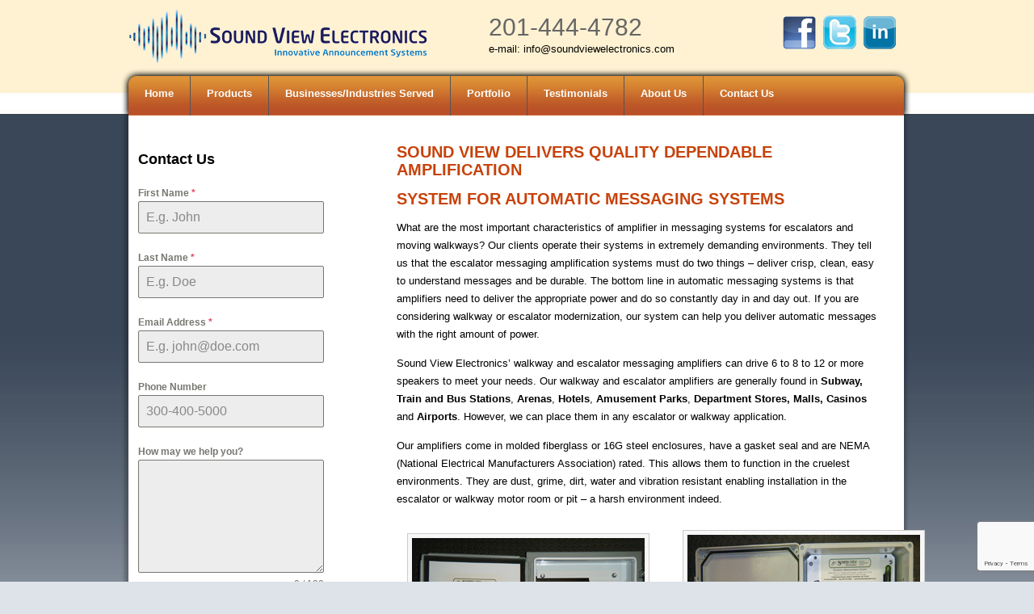

--- FILE ---
content_type: text/html; charset=UTF-8
request_url: https://www.soundviewelectronics.com/product/escalators/amplifications-systems/
body_size: 15743
content:
<!DOCTYPE html PUBLIC "-//W3C//DTD XHTML 1.0 Transitional//EN" "http://www.w3.org/TR/xhtml1/DTD/xhtml1-transitional.dtd">
<html xmlns="http://www.w3.org/1999/xhtml" dir="ltr" lang="en-US" prefix="og: https://ogp.me/ns#">

<head profile="http://gmpg.org/xfn/11">
<meta http-equiv="Content-Type" content="text/html; charset=UTF-8" />

<title>Sound View Electronics  Amplifiers for Escaltor &amp; Walkway Automated Messaging Sytem | Sound View Electronics</title>

<link rel="stylesheet" href="https://www.soundviewelectronics.com/wp-content/themes/soundviewtheme/reset.css" type="text/css" media="screen" />
<link rel="stylesheet" href="https://www.soundviewelectronics.com/wp-content/themes/soundviewtheme/style.css" type="text/css" media="screen" />
<!--[if IE]><link rel="stylesheet" href="https://www.soundviewelectronics.com/wp-content/themes/soundviewtheme/ie.css" type="text/css" media="screen" /><![endif]-->
<link rel="alternate" type="application/rss+xml" title="Sound View Electronics RSS Feed" href="https://www.soundviewelectronics.com/feed/" />
<link rel="pingback" href="https://www.soundviewelectronics.com/xmlrpc.php" />




		<!-- All in One SEO 4.9.1.1 - aioseo.com -->
	<meta name="description" content="Sound View Electronics Manufactures cutting edge amplifiers for escalators &amp; moving walkways typically driving 6-8 speakers. Custom amplifiers to fit you needs" />
	<meta name="robots" content="max-image-preview:large" />
	<link rel="canonical" href="https://www.soundviewelectronics.com/product/escalators/amplifications-systems/" />
	<meta name="generator" content="All in One SEO (AIOSEO) 4.9.1.1" />
		<meta property="og:locale" content="en_US" />
		<meta property="og:site_name" content="Sound View Electronics | Just another WordPress site" />
		<meta property="og:type" content="article" />
		<meta property="og:title" content="Amplifiers for Escaltor &amp; Walkway Automated Messaging Sytem | Sound View Electronics" />
		<meta property="og:description" content="Sound View Electronics Manufactures cutting edge amplifiers for escalators &amp; moving walkways typically driving 6-8 speakers. Custom amplifiers to fit you needs" />
		<meta property="og:url" content="https://www.soundviewelectronics.com/product/escalators/amplifications-systems/" />
		<meta property="article:published_time" content="2011-12-30T20:00:02+00:00" />
		<meta property="article:modified_time" content="2012-03-30T14:02:36+00:00" />
		<meta name="twitter:card" content="summary_large_image" />
		<meta name="twitter:title" content="Amplifiers for Escaltor &amp; Walkway Automated Messaging Sytem | Sound View Electronics" />
		<meta name="twitter:description" content="Sound View Electronics Manufactures cutting edge amplifiers for escalators &amp; moving walkways typically driving 6-8 speakers. Custom amplifiers to fit you needs" />
		<script type="application/ld+json" class="aioseo-schema">
			{"@context":"https:\/\/schema.org","@graph":[{"@type":"BreadcrumbList","@id":"https:\/\/www.soundviewelectronics.com\/product\/escalators\/amplifications-systems\/#breadcrumblist","itemListElement":[{"@type":"ListItem","@id":"https:\/\/www.soundviewelectronics.com#listItem","position":1,"name":"Home","item":"https:\/\/www.soundviewelectronics.com","nextItem":{"@type":"ListItem","@id":"https:\/\/www.soundviewelectronics.com\/product\/#listItem","name":"Products"}},{"@type":"ListItem","@id":"https:\/\/www.soundviewelectronics.com\/product\/#listItem","position":2,"name":"Products","item":"https:\/\/www.soundviewelectronics.com\/product\/","nextItem":{"@type":"ListItem","@id":"https:\/\/www.soundviewelectronics.com\/product\/escalators\/#listItem","name":"Escalator Systems"},"previousItem":{"@type":"ListItem","@id":"https:\/\/www.soundviewelectronics.com#listItem","name":"Home"}},{"@type":"ListItem","@id":"https:\/\/www.soundviewelectronics.com\/product\/escalators\/#listItem","position":3,"name":"Escalator Systems","item":"https:\/\/www.soundviewelectronics.com\/product\/escalators\/","nextItem":{"@type":"ListItem","@id":"https:\/\/www.soundviewelectronics.com\/product\/escalators\/amplifications-systems\/#listItem","name":"Amplification Systems"},"previousItem":{"@type":"ListItem","@id":"https:\/\/www.soundviewelectronics.com\/product\/#listItem","name":"Products"}},{"@type":"ListItem","@id":"https:\/\/www.soundviewelectronics.com\/product\/escalators\/amplifications-systems\/#listItem","position":4,"name":"Amplification Systems","previousItem":{"@type":"ListItem","@id":"https:\/\/www.soundviewelectronics.com\/product\/escalators\/#listItem","name":"Escalator Systems"}}]},{"@type":"Organization","@id":"https:\/\/www.soundviewelectronics.com\/#organization","name":"Sound View Electronics","description":"Just another WordPress site","url":"https:\/\/www.soundviewelectronics.com\/"},{"@type":"WebPage","@id":"https:\/\/www.soundviewelectronics.com\/product\/escalators\/amplifications-systems\/#webpage","url":"https:\/\/www.soundviewelectronics.com\/product\/escalators\/amplifications-systems\/","name":"Amplifiers for Escaltor & Walkway Automated Messaging Sytem | Sound View Electronics","description":"Sound View Electronics Manufactures cutting edge amplifiers for escalators & moving walkways typically driving 6-8 speakers. Custom amplifiers to fit you needs","inLanguage":"en-US","isPartOf":{"@id":"https:\/\/www.soundviewelectronics.com\/#website"},"breadcrumb":{"@id":"https:\/\/www.soundviewelectronics.com\/product\/escalators\/amplifications-systems\/#breadcrumblist"},"datePublished":"2011-12-30T20:00:02+00:00","dateModified":"2012-03-30T14:02:36+00:00"},{"@type":"WebSite","@id":"https:\/\/www.soundviewelectronics.com\/#website","url":"https:\/\/www.soundviewelectronics.com\/","name":"Sound View Electronics","description":"Just another WordPress site","inLanguage":"en-US","publisher":{"@id":"https:\/\/www.soundviewelectronics.com\/#organization"}}]}
		</script>
		<!-- All in One SEO -->

<link rel="alternate" title="oEmbed (JSON)" type="application/json+oembed" href="https://www.soundviewelectronics.com/wp-json/oembed/1.0/embed?url=https%3A%2F%2Fwww.soundviewelectronics.com%2Fproduct%2Fescalators%2Famplifications-systems%2F" />
<link rel="alternate" title="oEmbed (XML)" type="text/xml+oembed" href="https://www.soundviewelectronics.com/wp-json/oembed/1.0/embed?url=https%3A%2F%2Fwww.soundviewelectronics.com%2Fproduct%2Fescalators%2Famplifications-systems%2F&#038;format=xml" />
		<!-- This site uses the Google Analytics by MonsterInsights plugin v9.10.1 - Using Analytics tracking - https://www.monsterinsights.com/ -->
		<!-- Note: MonsterInsights is not currently configured on this site. The site owner needs to authenticate with Google Analytics in the MonsterInsights settings panel. -->
					<!-- No tracking code set -->
				<!-- / Google Analytics by MonsterInsights -->
		<style id='wp-img-auto-sizes-contain-inline-css' type='text/css'>
img:is([sizes=auto i],[sizes^="auto," i]){contain-intrinsic-size:3000px 1500px}
/*# sourceURL=wp-img-auto-sizes-contain-inline-css */
</style>
<link rel='stylesheet' id='scap.flashblock-css' href='https://www.soundviewelectronics.com/wp-content/plugins/compact-wp-audio-player/css/flashblock.css?ver=6.9' type='text/css' media='all' />
<link rel='stylesheet' id='scap.player-css' href='https://www.soundviewelectronics.com/wp-content/plugins/compact-wp-audio-player/css/player.css?ver=6.9' type='text/css' media='all' />
<style id='wp-emoji-styles-inline-css' type='text/css'>

	img.wp-smiley, img.emoji {
		display: inline !important;
		border: none !important;
		box-shadow: none !important;
		height: 1em !important;
		width: 1em !important;
		margin: 0 0.07em !important;
		vertical-align: -0.1em !important;
		background: none !important;
		padding: 0 !important;
	}
/*# sourceURL=wp-emoji-styles-inline-css */
</style>
<style id='wp-block-library-inline-css' type='text/css'>
:root{--wp-block-synced-color:#7a00df;--wp-block-synced-color--rgb:122,0,223;--wp-bound-block-color:var(--wp-block-synced-color);--wp-editor-canvas-background:#ddd;--wp-admin-theme-color:#007cba;--wp-admin-theme-color--rgb:0,124,186;--wp-admin-theme-color-darker-10:#006ba1;--wp-admin-theme-color-darker-10--rgb:0,107,160.5;--wp-admin-theme-color-darker-20:#005a87;--wp-admin-theme-color-darker-20--rgb:0,90,135;--wp-admin-border-width-focus:2px}@media (min-resolution:192dpi){:root{--wp-admin-border-width-focus:1.5px}}.wp-element-button{cursor:pointer}:root .has-very-light-gray-background-color{background-color:#eee}:root .has-very-dark-gray-background-color{background-color:#313131}:root .has-very-light-gray-color{color:#eee}:root .has-very-dark-gray-color{color:#313131}:root .has-vivid-green-cyan-to-vivid-cyan-blue-gradient-background{background:linear-gradient(135deg,#00d084,#0693e3)}:root .has-purple-crush-gradient-background{background:linear-gradient(135deg,#34e2e4,#4721fb 50%,#ab1dfe)}:root .has-hazy-dawn-gradient-background{background:linear-gradient(135deg,#faaca8,#dad0ec)}:root .has-subdued-olive-gradient-background{background:linear-gradient(135deg,#fafae1,#67a671)}:root .has-atomic-cream-gradient-background{background:linear-gradient(135deg,#fdd79a,#004a59)}:root .has-nightshade-gradient-background{background:linear-gradient(135deg,#330968,#31cdcf)}:root .has-midnight-gradient-background{background:linear-gradient(135deg,#020381,#2874fc)}:root{--wp--preset--font-size--normal:16px;--wp--preset--font-size--huge:42px}.has-regular-font-size{font-size:1em}.has-larger-font-size{font-size:2.625em}.has-normal-font-size{font-size:var(--wp--preset--font-size--normal)}.has-huge-font-size{font-size:var(--wp--preset--font-size--huge)}.has-text-align-center{text-align:center}.has-text-align-left{text-align:left}.has-text-align-right{text-align:right}.has-fit-text{white-space:nowrap!important}#end-resizable-editor-section{display:none}.aligncenter{clear:both}.items-justified-left{justify-content:flex-start}.items-justified-center{justify-content:center}.items-justified-right{justify-content:flex-end}.items-justified-space-between{justify-content:space-between}.screen-reader-text{border:0;clip-path:inset(50%);height:1px;margin:-1px;overflow:hidden;padding:0;position:absolute;width:1px;word-wrap:normal!important}.screen-reader-text:focus{background-color:#ddd;clip-path:none;color:#444;display:block;font-size:1em;height:auto;left:5px;line-height:normal;padding:15px 23px 14px;text-decoration:none;top:5px;width:auto;z-index:100000}html :where(.has-border-color){border-style:solid}html :where([style*=border-top-color]){border-top-style:solid}html :where([style*=border-right-color]){border-right-style:solid}html :where([style*=border-bottom-color]){border-bottom-style:solid}html :where([style*=border-left-color]){border-left-style:solid}html :where([style*=border-width]){border-style:solid}html :where([style*=border-top-width]){border-top-style:solid}html :where([style*=border-right-width]){border-right-style:solid}html :where([style*=border-bottom-width]){border-bottom-style:solid}html :where([style*=border-left-width]){border-left-style:solid}html :where(img[class*=wp-image-]){height:auto;max-width:100%}:where(figure){margin:0 0 1em}html :where(.is-position-sticky){--wp-admin--admin-bar--position-offset:var(--wp-admin--admin-bar--height,0px)}@media screen and (max-width:600px){html :where(.is-position-sticky){--wp-admin--admin-bar--position-offset:0px}}

/*# sourceURL=wp-block-library-inline-css */
</style><style id='global-styles-inline-css' type='text/css'>
:root{--wp--preset--aspect-ratio--square: 1;--wp--preset--aspect-ratio--4-3: 4/3;--wp--preset--aspect-ratio--3-4: 3/4;--wp--preset--aspect-ratio--3-2: 3/2;--wp--preset--aspect-ratio--2-3: 2/3;--wp--preset--aspect-ratio--16-9: 16/9;--wp--preset--aspect-ratio--9-16: 9/16;--wp--preset--color--black: #000000;--wp--preset--color--cyan-bluish-gray: #abb8c3;--wp--preset--color--white: #ffffff;--wp--preset--color--pale-pink: #f78da7;--wp--preset--color--vivid-red: #cf2e2e;--wp--preset--color--luminous-vivid-orange: #ff6900;--wp--preset--color--luminous-vivid-amber: #fcb900;--wp--preset--color--light-green-cyan: #7bdcb5;--wp--preset--color--vivid-green-cyan: #00d084;--wp--preset--color--pale-cyan-blue: #8ed1fc;--wp--preset--color--vivid-cyan-blue: #0693e3;--wp--preset--color--vivid-purple: #9b51e0;--wp--preset--gradient--vivid-cyan-blue-to-vivid-purple: linear-gradient(135deg,rgb(6,147,227) 0%,rgb(155,81,224) 100%);--wp--preset--gradient--light-green-cyan-to-vivid-green-cyan: linear-gradient(135deg,rgb(122,220,180) 0%,rgb(0,208,130) 100%);--wp--preset--gradient--luminous-vivid-amber-to-luminous-vivid-orange: linear-gradient(135deg,rgb(252,185,0) 0%,rgb(255,105,0) 100%);--wp--preset--gradient--luminous-vivid-orange-to-vivid-red: linear-gradient(135deg,rgb(255,105,0) 0%,rgb(207,46,46) 100%);--wp--preset--gradient--very-light-gray-to-cyan-bluish-gray: linear-gradient(135deg,rgb(238,238,238) 0%,rgb(169,184,195) 100%);--wp--preset--gradient--cool-to-warm-spectrum: linear-gradient(135deg,rgb(74,234,220) 0%,rgb(151,120,209) 20%,rgb(207,42,186) 40%,rgb(238,44,130) 60%,rgb(251,105,98) 80%,rgb(254,248,76) 100%);--wp--preset--gradient--blush-light-purple: linear-gradient(135deg,rgb(255,206,236) 0%,rgb(152,150,240) 100%);--wp--preset--gradient--blush-bordeaux: linear-gradient(135deg,rgb(254,205,165) 0%,rgb(254,45,45) 50%,rgb(107,0,62) 100%);--wp--preset--gradient--luminous-dusk: linear-gradient(135deg,rgb(255,203,112) 0%,rgb(199,81,192) 50%,rgb(65,88,208) 100%);--wp--preset--gradient--pale-ocean: linear-gradient(135deg,rgb(255,245,203) 0%,rgb(182,227,212) 50%,rgb(51,167,181) 100%);--wp--preset--gradient--electric-grass: linear-gradient(135deg,rgb(202,248,128) 0%,rgb(113,206,126) 100%);--wp--preset--gradient--midnight: linear-gradient(135deg,rgb(2,3,129) 0%,rgb(40,116,252) 100%);--wp--preset--font-size--small: 13px;--wp--preset--font-size--medium: 20px;--wp--preset--font-size--large: 36px;--wp--preset--font-size--x-large: 42px;--wp--preset--spacing--20: 0.44rem;--wp--preset--spacing--30: 0.67rem;--wp--preset--spacing--40: 1rem;--wp--preset--spacing--50: 1.5rem;--wp--preset--spacing--60: 2.25rem;--wp--preset--spacing--70: 3.38rem;--wp--preset--spacing--80: 5.06rem;--wp--preset--shadow--natural: 6px 6px 9px rgba(0, 0, 0, 0.2);--wp--preset--shadow--deep: 12px 12px 50px rgba(0, 0, 0, 0.4);--wp--preset--shadow--sharp: 6px 6px 0px rgba(0, 0, 0, 0.2);--wp--preset--shadow--outlined: 6px 6px 0px -3px rgb(255, 255, 255), 6px 6px rgb(0, 0, 0);--wp--preset--shadow--crisp: 6px 6px 0px rgb(0, 0, 0);}:where(.is-layout-flex){gap: 0.5em;}:where(.is-layout-grid){gap: 0.5em;}body .is-layout-flex{display: flex;}.is-layout-flex{flex-wrap: wrap;align-items: center;}.is-layout-flex > :is(*, div){margin: 0;}body .is-layout-grid{display: grid;}.is-layout-grid > :is(*, div){margin: 0;}:where(.wp-block-columns.is-layout-flex){gap: 2em;}:where(.wp-block-columns.is-layout-grid){gap: 2em;}:where(.wp-block-post-template.is-layout-flex){gap: 1.25em;}:where(.wp-block-post-template.is-layout-grid){gap: 1.25em;}.has-black-color{color: var(--wp--preset--color--black) !important;}.has-cyan-bluish-gray-color{color: var(--wp--preset--color--cyan-bluish-gray) !important;}.has-white-color{color: var(--wp--preset--color--white) !important;}.has-pale-pink-color{color: var(--wp--preset--color--pale-pink) !important;}.has-vivid-red-color{color: var(--wp--preset--color--vivid-red) !important;}.has-luminous-vivid-orange-color{color: var(--wp--preset--color--luminous-vivid-orange) !important;}.has-luminous-vivid-amber-color{color: var(--wp--preset--color--luminous-vivid-amber) !important;}.has-light-green-cyan-color{color: var(--wp--preset--color--light-green-cyan) !important;}.has-vivid-green-cyan-color{color: var(--wp--preset--color--vivid-green-cyan) !important;}.has-pale-cyan-blue-color{color: var(--wp--preset--color--pale-cyan-blue) !important;}.has-vivid-cyan-blue-color{color: var(--wp--preset--color--vivid-cyan-blue) !important;}.has-vivid-purple-color{color: var(--wp--preset--color--vivid-purple) !important;}.has-black-background-color{background-color: var(--wp--preset--color--black) !important;}.has-cyan-bluish-gray-background-color{background-color: var(--wp--preset--color--cyan-bluish-gray) !important;}.has-white-background-color{background-color: var(--wp--preset--color--white) !important;}.has-pale-pink-background-color{background-color: var(--wp--preset--color--pale-pink) !important;}.has-vivid-red-background-color{background-color: var(--wp--preset--color--vivid-red) !important;}.has-luminous-vivid-orange-background-color{background-color: var(--wp--preset--color--luminous-vivid-orange) !important;}.has-luminous-vivid-amber-background-color{background-color: var(--wp--preset--color--luminous-vivid-amber) !important;}.has-light-green-cyan-background-color{background-color: var(--wp--preset--color--light-green-cyan) !important;}.has-vivid-green-cyan-background-color{background-color: var(--wp--preset--color--vivid-green-cyan) !important;}.has-pale-cyan-blue-background-color{background-color: var(--wp--preset--color--pale-cyan-blue) !important;}.has-vivid-cyan-blue-background-color{background-color: var(--wp--preset--color--vivid-cyan-blue) !important;}.has-vivid-purple-background-color{background-color: var(--wp--preset--color--vivid-purple) !important;}.has-black-border-color{border-color: var(--wp--preset--color--black) !important;}.has-cyan-bluish-gray-border-color{border-color: var(--wp--preset--color--cyan-bluish-gray) !important;}.has-white-border-color{border-color: var(--wp--preset--color--white) !important;}.has-pale-pink-border-color{border-color: var(--wp--preset--color--pale-pink) !important;}.has-vivid-red-border-color{border-color: var(--wp--preset--color--vivid-red) !important;}.has-luminous-vivid-orange-border-color{border-color: var(--wp--preset--color--luminous-vivid-orange) !important;}.has-luminous-vivid-amber-border-color{border-color: var(--wp--preset--color--luminous-vivid-amber) !important;}.has-light-green-cyan-border-color{border-color: var(--wp--preset--color--light-green-cyan) !important;}.has-vivid-green-cyan-border-color{border-color: var(--wp--preset--color--vivid-green-cyan) !important;}.has-pale-cyan-blue-border-color{border-color: var(--wp--preset--color--pale-cyan-blue) !important;}.has-vivid-cyan-blue-border-color{border-color: var(--wp--preset--color--vivid-cyan-blue) !important;}.has-vivid-purple-border-color{border-color: var(--wp--preset--color--vivid-purple) !important;}.has-vivid-cyan-blue-to-vivid-purple-gradient-background{background: var(--wp--preset--gradient--vivid-cyan-blue-to-vivid-purple) !important;}.has-light-green-cyan-to-vivid-green-cyan-gradient-background{background: var(--wp--preset--gradient--light-green-cyan-to-vivid-green-cyan) !important;}.has-luminous-vivid-amber-to-luminous-vivid-orange-gradient-background{background: var(--wp--preset--gradient--luminous-vivid-amber-to-luminous-vivid-orange) !important;}.has-luminous-vivid-orange-to-vivid-red-gradient-background{background: var(--wp--preset--gradient--luminous-vivid-orange-to-vivid-red) !important;}.has-very-light-gray-to-cyan-bluish-gray-gradient-background{background: var(--wp--preset--gradient--very-light-gray-to-cyan-bluish-gray) !important;}.has-cool-to-warm-spectrum-gradient-background{background: var(--wp--preset--gradient--cool-to-warm-spectrum) !important;}.has-blush-light-purple-gradient-background{background: var(--wp--preset--gradient--blush-light-purple) !important;}.has-blush-bordeaux-gradient-background{background: var(--wp--preset--gradient--blush-bordeaux) !important;}.has-luminous-dusk-gradient-background{background: var(--wp--preset--gradient--luminous-dusk) !important;}.has-pale-ocean-gradient-background{background: var(--wp--preset--gradient--pale-ocean) !important;}.has-electric-grass-gradient-background{background: var(--wp--preset--gradient--electric-grass) !important;}.has-midnight-gradient-background{background: var(--wp--preset--gradient--midnight) !important;}.has-small-font-size{font-size: var(--wp--preset--font-size--small) !important;}.has-medium-font-size{font-size: var(--wp--preset--font-size--medium) !important;}.has-large-font-size{font-size: var(--wp--preset--font-size--large) !important;}.has-x-large-font-size{font-size: var(--wp--preset--font-size--x-large) !important;}
/*# sourceURL=global-styles-inline-css */
</style>

<style id='classic-theme-styles-inline-css' type='text/css'>
/*! This file is auto-generated */
.wp-block-button__link{color:#fff;background-color:#32373c;border-radius:9999px;box-shadow:none;text-decoration:none;padding:calc(.667em + 2px) calc(1.333em + 2px);font-size:1.125em}.wp-block-file__button{background:#32373c;color:#fff;text-decoration:none}
/*# sourceURL=/wp-includes/css/classic-themes.min.css */
</style>
<link rel='stylesheet' id='plyr-css-css' href='https://www.soundviewelectronics.com/wp-content/plugins/easy-video-player/lib/plyr.css?ver=6.9' type='text/css' media='all' />
<script type="text/javascript" src="https://www.soundviewelectronics.com/wp-content/plugins/compact-wp-audio-player/js/soundmanager2-nodebug-jsmin.js?ver=6.9" id="scap.soundmanager2-js"></script>
<script type="text/javascript" id="plyr-js-js-extra">
/* <![CDATA[ */
var easy_video_player = {"plyr_iconUrl":"https://www.soundviewelectronics.com/wp-content/plugins/easy-video-player/lib/plyr.svg","plyr_blankVideo":"https://www.soundviewelectronics.com/wp-content/plugins/easy-video-player/lib/blank.mp4"};
//# sourceURL=plyr-js-js-extra
/* ]]> */
</script>
<script type="text/javascript" src="https://www.soundviewelectronics.com/wp-content/plugins/easy-video-player/lib/plyr.js?ver=6.9" id="plyr-js-js"></script>
<link rel="https://api.w.org/" href="https://www.soundviewelectronics.com/wp-json/" /><link rel="alternate" title="JSON" type="application/json" href="https://www.soundviewelectronics.com/wp-json/wp/v2/pages/75" /><link rel="EditURI" type="application/rsd+xml" title="RSD" href="https://www.soundviewelectronics.com/xmlrpc.php?rsd" />
<meta name="generator" content="WordPress 6.9" />
<link rel='shortlink' href='https://www.soundviewelectronics.com/?p=75' />

<script type="text/javascript" src="https://ajax.googleapis.com/ajax/libs/jquery/1.4.4/jquery.min.js"></script> 
<script type="text/javascript" src="https://www.soundviewelectronics.com/wp-content/themes/soundviewtheme/jquery.jshowoff.min.js"> </script>
<script type="text/javascript" src="https://www.soundviewelectronics.com/wp-content/themes/soundviewtheme/js/jquery_cookie.js"> </script>


<script type="text/javascript">
$(document).ready(function(){


	 var value = $.cookie("audiostoper");
	 var autostart = $.cookie("autostart");
	 
	 if( !value ){
	 $.cookie('audiostoper', 'deactive');
	 $("#audiostartplay").css('display','none');
	 $("#audiostopplay").css('display','block');
	 };
	 if($.cookie("audiostoper") == 'deactive'){
	 $("#audiostartplay").css('display','none');
	 $("#audiostopplay").css('display','block');
	 }else{
	 $("#audiostartplay").css('display','block');
	 $("#audiostopplay").css('display','none');
	 };
	 
	 //home page animation
	 
	 $("#speakerhotels").hover(function () { 
	  $(this).css('background-image','url(https://www.soundviewelectronics.com/wp-content/themes/soundviewtheme/images/homepage/orangespeaker_over_04.png)');
	  $("#speakeractiveimage").css('background-image','url(https://www.soundviewelectronics.com/wp-content/themes/soundviewtheme/images/homepage/hotelimage.jpg)');
	  $("#speakeractiveimage").css('display','block');
	  $('#overhangingspeakeritemsnames').css('z-index','1');
    }, function() {
	$(this).css('background-image','url(https://www.soundviewelectronics.com/wp-content/themes/soundviewtheme/images/homepage/bluespeaker_normal_04.png)');
	$("#speakeractiveimage").css('display','none');
	$('#overhangingspeakeritemsnames').css('z-index','15');
	});
	
	
	$("#speakerairports").hover(function () { 
	  $(this).css('background-image','url(https://www.soundviewelectronics.com/wp-content/themes/soundviewtheme/images/homepage/orangespeaker_over_01.png)');
	  $("#speakeractiveimage").css('background-image','url(https://www.soundviewelectronics.com/wp-content/themes/soundviewtheme/images/homepage/airportimage.jpg)');
	  $("#speakeractiveimage").css('display','block');
	   $('#overhangingspeakeritemsnames').css('z-index','1');
    }, function() {
	$(this).css('background-image','url(https://www.soundviewelectronics.com/wp-content/themes/soundviewtheme/images/homepage/bluespeaker_normal_01.png)');
	$("#speakeractiveimage").css('display','none');
	$('#overhangingspeakeritemsnames').css('z-index','15');
	});
	
	
		$("#speakerarenas").hover(function () { 
	   $(this).css('background-image','url(https://www.soundviewelectronics.com/wp-content/themes/soundviewtheme/images/homepage/orangespeaker_over_03.png)');
	  $("#speakeractiveimage").css('background-image','url(https://www.soundviewelectronics.com/wp-content/themes/soundviewtheme/images/homepage/areanimage.jpg)');
	  $("#speakeractiveimage").css('display','block');
	   $('#overhangingspeakeritemsnames').css('z-index','1');
    }, function() {
	$(this).css('background-image','url(https://www.soundviewelectronics.com/wp-content/themes/soundviewtheme/images/homepage/bluespeaker_normal_03.png)');
	$("#speakeractiveimage").css('display','none');
	$('#overhangingspeakeritemsnames').css('z-index','15');
	});
	
	
	$("#speakersubway").hover(function () { 
	 $(this).css('background-image','url(https://www.soundviewelectronics.com/wp-content/themes/soundviewtheme/images/homepage/bluespeaker_normal_02_over_01.png)');
	  $("#speakeractiveimage").css('background-image','url(https://www.soundviewelectronics.com/wp-content/themes/soundviewtheme/images/homepage/subwayimage.jpg)');
	  $("#speakeractiveimage").css('display','block');
	   $('#overhangingspeakeritemsnames').css('z-index','1');
    }, function() {
	$(this).css('background-image','url(https://www.soundviewelectronics.com/wp-content/themes/soundviewtheme/images/homepage/bluespeaker_normal_02_01.png)');
	$("#speakeractiveimage").css('display','none');
	$('#overhangingspeakeritemsnames').css('z-index','15');
	});
	
	$("#speakerconvention").hover(function () { 
	 $(this).css('background-image','url(https://www.soundviewelectronics.com/wp-content/themes/soundviewtheme/images/homepage/bluespeaker_normal_02_over_02.png)');
	  $("#speakeractiveimage").css('background-image','url(https://www.soundviewelectronics.com/wp-content/themes/soundviewtheme/images/homepage/convention.jpg)');
	  $("#speakeractiveimage").css('display','block');
	   $('#overhangingspeakeritemsnames').css('z-index','1');
    }, function() {
	$(this).css('background-image','url(https://www.soundviewelectronics.com/wp-content/themes/soundviewtheme/images/homepage/bluespeaker_normal_02_02.png)');
	$("#speakeractiveimage").css('display','none');
	$('#overhangingspeakeritemsnames').css('z-index','15');
	});
	
	
	
	
	$("#speakerpark").hover(function () { 
	 $(this).css('background-image','url(https://www.soundviewelectronics.com/wp-content/themes/soundviewtheme/images/homepage/orangespeaker_over_05.png)');
	  $("#speakeractiveimage").css('background-image','url(https://www.soundviewelectronics.com/wp-content/themes/soundviewtheme/images/homepage/parkimage.jpg)');
	  $("#speakeractiveimage").css('display','block');
	   $('#overhangingspeakeritemsnames').css('z-index','1');
    }, function() {
	$(this).css('background-image','url(https://www.soundviewelectronics.com/wp-content/themes/soundviewtheme/images/homepage/bluespeaker_normal_05.png)');
	$("#speakeractiveimage").css('display','none');
	$('#overhangingspeakeritemsnames').css('z-index','15');
	});
	
		$("#speakermall").hover(function () { 
	 $(this).css('background-image','url(https://www.soundviewelectronics.com/wp-content/themes/soundviewtheme/images/homepage/orangespeaker_over_06.png)');
	  $("#speakeractiveimage").css('background-image','url(https://www.soundviewelectronics.com/wp-content/themes/soundviewtheme/images/homepage/mallimage.jpg)');
	  $("#speakeractiveimage").css('display','block');
	   $('#overhangingspeakeritemsnames').css('z-index','1');
    }, function() {
	$(this).css('background-image','url(https://www.soundviewelectronics.com/wp-content/themes/soundviewtheme/images/homepage/bluespeaker_normal_06.png)');
	$("#speakeractiveimage").css('display','none');
	$('#overhangingspeakeritemsnames').css('z-index','15');
	});
	
	$("#speakercasino").hover(function () { 
	 $(this).css('background-image','url(https://www.soundviewelectronics.com/wp-content/themes/soundviewtheme/images/homepage/orangespeaker_over_07.png)');
	  $("#speakeractiveimage").css('background-image','url(https://www.soundviewelectronics.com/wp-content/themes/soundviewtheme/images/homepage/casinoimage.jpg)');
	  $("#speakeractiveimage").css('display','block');
	   $('#overhangingspeakeritemsnames').css('z-index','1');
    }, function() {
	$(this).css('background-image','url(https://www.soundviewelectronics.com/wp-content/themes/soundviewtheme/images/homepage/bluespeaker_normal_07.png)');
	$("#speakeractiveimage").css('display','none');
	$('#overhangingspeakeritemsnames').css('z-index','15');
	});
	
	setTimeout(function(){
					
$('#silverspeaker').fadeOut("slow");
$('#bluespeaker').fadeIn(1);


	  
},3000);

setTimeout(function(){
					
$('#bluespeaker').fadeOut("slow");
$('#clickmoreinformation').css('color','#666666').fadeIn(1);
$('#overhangingspeakeritems').fadeIn(400);
$('#speakerrotateimage').fadeIn(400);
$('#overhangingspeakeritemsnames').css('display','block');
$('#basicFeatures2').jshowoff({ 
					links: false,
					controls: false,
					effect: 'none',
					cssClass: 'basicFeatures2',
					hoverPause: false 
				});
$('#basicFeatures').jshowoff({ 
					links: false,
					controls: false,
					effect: 'none',
					cssClass: 'basicFeatures',
					hoverPause: false 
				});
				
	  
},9000);
	 
	 //Walkway
	 
	 $("#redradio").click(function () { 
      $("#speaker1").css('background-image','url(https://www.soundviewelectronics.com/wp-content/themes/soundviewtheme/images/walkway/redspeaker.png)');
	  $("#speaker2").css('background-image','url(https://www.soundviewelectronics.com/wp-content/themes/soundviewtheme/images/walkway/redspeaker.png)');
	  $("#speaker3").css('background-image','url(https://www.soundviewelectronics.com/wp-content/themes/soundviewtheme/images/walkway/redspeaker.png)');
	  $("#speaker4").css('background-image','url(https://www.soundviewelectronics.com/wp-content/themes/soundviewtheme/images/walkway/redspeaker.png)');
	  $("#speaker5").css('background-image','url(https://www.soundviewelectronics.com/wp-content/themes/soundviewtheme/images/walkway/redspeaker.png)');
	  $("#speaker6").css('background-image','url(https://www.soundviewelectronics.com/wp-content/themes/soundviewtheme/images/walkway/redspeaker.png)');
	  $("#speakerlarge").css('background-image','url(https://www.soundviewelectronics.com/wp-content/themes/soundviewtheme/images/walkway/redlrg.png)');
    });
	
	$("#yellowradio").click(function () { 
      $("#speaker1").css('background-image','url(https://www.soundviewelectronics.com/wp-content/themes/soundviewtheme/images/walkway/yellowspeaker.png)');
	  $("#speaker2").css('background-image','url(https://www.soundviewelectronics.com/wp-content/themes/soundviewtheme/images/walkway/yellowspeaker.png)');
	  $("#speaker3").css('background-image','url(https://www.soundviewelectronics.com/wp-content/themes/soundviewtheme/images/walkway/yellowspeaker.png)');
	  $("#speaker4").css('background-image','url(https://www.soundviewelectronics.com/wp-content/themes/soundviewtheme/images/walkway/yellowspeaker.png)');
	  $("#speaker5").css('background-image','url(https://www.soundviewelectronics.com/wp-content/themes/soundviewtheme/images/walkway/yellowspeaker.png)');
	  $("#speaker6").css('background-image','url(https://www.soundviewelectronics.com/wp-content/themes/soundviewtheme/images/walkway/yellowspeaker.png)');
	  $("#speakerlarge").css('background-image','url(https://www.soundviewelectronics.com/wp-content/themes/soundviewtheme/images/walkway/yellowlrg.png)');
    });
	
		$("#tealradio").click(function () { 
      $("#speaker1").css('background-image','url(https://www.soundviewelectronics.com/wp-content/themes/soundviewtheme/images/walkway/tealbluesspeaker.png)');
	  $("#speaker2").css('background-image','url(https://www.soundviewelectronics.com/wp-content/themes/soundviewtheme/images/walkway/tealbluesspeaker.png)');
	  $("#speaker3").css('background-image','url(https://www.soundviewelectronics.com/wp-content/themes/soundviewtheme/images/walkway/tealbluesspeaker.png)');
	  $("#speaker4").css('background-image','url(https://www.soundviewelectronics.com/wp-content/themes/soundviewtheme/images/walkway/tealbluesspeaker.png)');
	  $("#speaker5").css('background-image','url(https://www.soundviewelectronics.com/wp-content/themes/soundviewtheme/images/walkway/tealbluesspeaker.png)');
	  $("#speaker6").css('background-image','url(https://www.soundviewelectronics.com/wp-content/themes/soundviewtheme/images/walkway/tealbluesspeaker.png)');
	  $("#speakerlarge").css('background-image','url(https://www.soundviewelectronics.com/wp-content/themes/soundviewtheme/images/walkway/teallrg.png)');
    });
	
	
	$("#greenradio").click(function () { 
      $("#speaker1").css('background-image','url(https://www.soundviewelectronics.com/wp-content/themes/soundviewtheme/images/walkway/greenspeaker.png)');
	  $("#speaker2").css('background-image','url(https://www.soundviewelectronics.com/wp-content/themes/soundviewtheme/images/walkway/greenspeaker.png)');
	  $("#speaker3").css('background-image','url(https://www.soundviewelectronics.com/wp-content/themes/soundviewtheme/images/walkway/greenspeaker.png)');
	  $("#speaker4").css('background-image','url(https://www.soundviewelectronics.com/wp-content/themes/soundviewtheme/images/walkway/greenspeaker.png)');
	  $("#speaker5").css('background-image','url(https://www.soundviewelectronics.com/wp-content/themes/soundviewtheme/images/walkway/greenspeaker.png)');
	  $("#speaker6").css('background-image','url(https://www.soundviewelectronics.com/wp-content/themes/soundviewtheme/images/walkway/greenspeaker.png)');
	  $("#speakerlarge").css('background-image','url(https://www.soundviewelectronics.com/wp-content/themes/soundviewtheme/images/walkway/greenlrg.png)');
    });
	
		$("#orangeradio").click(function () { 
      $("#speaker1").css('background-image','url(https://www.soundviewelectronics.com/wp-content/themes/soundviewtheme/images/walkway/orangespeaker.png)');
	  $("#speaker2").css('background-image','url(https://www.soundviewelectronics.com/wp-content/themes/soundviewtheme/images/walkway/orangespeaker.png)');
	  $("#speaker3").css('background-image','url(https://www.soundviewelectronics.com/wp-content/themes/soundviewtheme/images/walkway/orangespeaker.png)');
	  $("#speaker4").css('background-image','url(https://www.soundviewelectronics.com/wp-content/themes/soundviewtheme/images/walkway/orangespeaker.png)');
	  $("#speaker5").css('background-image','url(https://www.soundviewelectronics.com/wp-content/themes/soundviewtheme/images/walkway/orangespeaker.png)');
	  $("#speaker6").css('background-image','url(https://www.soundviewelectronics.com/wp-content/themes/soundviewtheme/images/walkway/orangespeaker.png)');
	  $("#speakerlarge").css('background-image','url(https://www.soundviewelectronics.com/wp-content/themes/soundviewtheme/images/walkway/orangelrg.png)');
    });
	
			$("#pinkradio").click(function () { 
      $("#speaker1").css('background-image','url(https://www.soundviewelectronics.com/wp-content/themes/soundviewtheme/images/walkway/pinkspeaker.png)');
	  $("#speaker2").css('background-image','url(https://www.soundviewelectronics.com/wp-content/themes/soundviewtheme/images/walkway/pinkspeaker.png)');
	  $("#speaker3").css('background-image','url(https://www.soundviewelectronics.com/wp-content/themes/soundviewtheme/images/walkway/pinkspeaker.png)');
	  $("#speaker4").css('background-image','url(https://www.soundviewelectronics.com/wp-content/themes/soundviewtheme/images/walkway/pinkspeaker.png)');
	  $("#speaker5").css('background-image','url(https://www.soundviewelectronics.com/wp-content/themes/soundviewtheme/images/walkway/pinkspeaker.png)');
	  $("#speaker6").css('background-image','url(https://www.soundviewelectronics.com/wp-content/themes/soundviewtheme/images/walkway/pinkspeaker.png)');
	  $("#speakerlarge").css('background-image','url(https://www.soundviewelectronics.com/wp-content/themes/soundviewtheme/images/walkway/pinklrg.png)');
    });
	
			$("#nocolorradio").click(function () { 
      $("#speaker1").css('background-image','url(https://www.soundviewelectronics.com/wp-content/themes/soundviewtheme/images/walkway/nocolorspeaker.png)');
	  $("#speaker2").css('background-image','url(https://www.soundviewelectronics.com/wp-content/themes/soundviewtheme/images/walkway/nocolorspeaker.png)');
	  $("#speaker3").css('background-image','url(https://www.soundviewelectronics.com/wp-content/themes/soundviewtheme/images/walkway/nocolorspeaker.png)');
	  $("#speaker4").css('background-image','url(https://www.soundviewelectronics.com/wp-content/themes/soundviewtheme/images/walkway/nocolorspeaker.png)');
	  $("#speaker5").css('background-image','url(https://www.soundviewelectronics.com/wp-content/themes/soundviewtheme/images/walkway/nocolorspeaker.png)');
	  $("#speaker6").css('background-image','url(https://www.soundviewelectronics.com/wp-content/themes/soundviewtheme/images/walkway/nocolorspeaker.png)')
	  $("#speakerlarge").css('background-image','url(https://www.soundviewelectronics.com/wp-content/themes/soundviewtheme/images/walkway/nocolorlrg.png)');;
    });
	
			$("#whiteradio").click(function () { 
      $("#speaker1").css('background-image','url(https://www.soundviewelectronics.com/wp-content/themes/soundviewtheme/images/walkway/whitespeaker.png)');
	  $("#speaker2").css('background-image','url(https://www.soundviewelectronics.com/wp-content/themes/soundviewtheme/images/walkway/whitespeaker.png)');
	  $("#speaker3").css('background-image','url(https://www.soundviewelectronics.com/wp-content/themes/soundviewtheme/images/walkway/whitespeaker.png)');
	  $("#speaker4").css('background-image','url(https://www.soundviewelectronics.com/wp-content/themes/soundviewtheme/images/walkway/whitespeaker.png)');
	  $("#speaker5").css('background-image','url(https://www.soundviewelectronics.com/wp-content/themes/soundviewtheme/images/walkway/whitespeaker.png)');
	  $("#speaker6").css('background-image','url(https://www.soundviewelectronics.com/wp-content/themes/soundviewtheme/images/walkway/whitespeaker.png)');
	  $("#speakerlarge").css('background-image','url(https://www.soundviewelectronics.com/wp-content/themes/soundviewtheme/images/walkway/whitelrg.png)');
    });
	
			$("#blueradio").click(function () { 
      $("#speaker1").css('background-image','url(https://www.soundviewelectronics.com/wp-content/themes/soundviewtheme/images/walkway/bluespeaker.png)');
	  $("#speaker2").css('background-image','url(https://www.soundviewelectronics.com/wp-content/themes/soundviewtheme/images/walkway/bluespeaker.png)');
	  $("#speaker3").css('background-image','url(https://www.soundviewelectronics.com/wp-content/themes/soundviewtheme/images/walkway/bluespeaker.png)');
	  $("#speaker4").css('background-image','url(https://www.soundviewelectronics.com/wp-content/themes/soundviewtheme/images/walkway/bluespeaker.png)');
	  $("#speaker5").css('background-image','url(https://www.soundviewelectronics.com/wp-content/themes/soundviewtheme/images/walkway/bluespeaker.png)');
	  $("#speaker6").css('background-image','url(https://www.soundviewelectronics.com/wp-content/themes/soundviewtheme/images/walkway/bluespeaker.png)');
	  $("#speakerlarge").css('background-image','url(https://www.soundviewelectronics.com/wp-content/themes/soundviewtheme/images/walkway/bluelrg.png)');
    });


			$("#alllocation").click(function () { 
      $("#speaker1").css('display','block');
	  $("#speaker2").css('display','block');
	  $("#speaker3").css('display','block');
	  $("#speaker4").css('display','block');
	  $("#speaker5").css('display','block');
	  $("#speaker6").css('display','block');
	  
	  $("#playfl").css('display','block');
	  $("#playee").css('display','none');
	  $("#playeo").css('display','none');
    });
	
				$("#enterlocation").click(function () { 
      $("#speaker1").css('display','block');
	  $("#speaker2").css('display','block');
	  $("#speaker3").css('display','none');
	  $("#speaker4").css('display','none');
	  $("#speaker5").css('display','block');
	  $("#speaker6").css('display','block');
	  
	  $("#playfl").css('display','none');
	  $("#playee").css('display','block');
	  $("#playeo").css('display','none');
    });
	
					$("#extilocation").click(function () { 
      $("#speaker1").css('display','block');
	  $("#speaker2").css('display','block');
	  $("#speaker3").css('display','none');
	  $("#speaker4").css('display','none');
	  $("#speaker5").css('display','none');
	  $("#speaker6").css('display','none');
	  
	  $("#playfl").css('display','none');
	  $("#playee").css('display','none');
	  $("#playeo").css('display','block');
    
	});
	
	
	
	var leftwalkway = '870px';
	// Full Length
	
	
	
	$("#playfl").click(function () { 
	$("#alllocation").fadeOut("fast");	
	$("#enterlocation").fadeOut("fast");	
	$("#extilocation").fadeOut("fast");	
	$("#walker1").fadeIn("slow");
	$("#playfl").css('display','none');
	

      $('#walker1').animate({left: leftwalkway}, {queue:false, duration:20000});

  	  setTimeout(function(){
			if($.cookie("audiostoper") == 'deactive' && $.cookie("audiostoper")){		
$('<div id="audiofl1"><embed src="https://www.soundviewelectronics.com/wp-content/themes/soundviewtheme/images/walkway/enterance.mp3" width="1" height="1" autostart="true"></embed></div>').appendTo('body');
	  };
},1500);
	  
	
	  
	   
	  	  
	   
	     
	  setTimeout(function(){
					if($.cookie("audiostoper") == 'deactive'){
					$('<div id="audiofl2"><embed src="https://www.soundviewelectronics.com/wp-content/themes/soundviewtheme/images/walkway/enterance.mp3" width="1" height="1" autostart="true"></embed></div>').appendTo('body');
};
	  
},6000);



  setTimeout(function(){
					if($.cookie("audiostoper") == 'deactive'){
					$('<div id="audiofl3"><embed src="https://www.soundviewelectronics.com/wp-content/themes/soundviewtheme/images/walkway/exit.mp3" width="1" height="1" autostart="true"></embed></div>').appendTo('body');
};
	  
},10000);
	  
	
	  
	  
	  setTimeout(function(){
		$("#walker1").fadeOut("slow");			
$("#audiofl1").css('display','none');
$("#audiofl2").css('display','none');
$("#audiofl3").css('display','none');



	
},22000);
setTimeout(function(){
$("#playfl").css('display','block');
	$("#alllocation").fadeIn("fast");	
	$("#enterlocation").fadeIn("fast");	
	$("#extilocation").fadeIn("fast");	
	$("#walker1").css('left','5px'); 
	 
},24000);
	  
	  }); 
	  
	  
	  // Enter Exit
	
	
	$("#playee").click(function () { 
	$("#alllocation").fadeOut("fast");	
	$("#enterlocation").fadeOut("fast");	
	$("#extilocation").fadeOut("fast");	
	$("#walker2").fadeIn("slow");
	$("#playee").css('display','none');
	
      $('#walker2').animate({left: leftwalkway}, {queue:false, duration:20000});
  

	  setTimeout(function(){
				if($.cookie("audiostoper") == 'deactive'){	
$('<div id="audiofl1"><embed src="https://www.soundviewelectronics.com/wp-content/themes/soundviewtheme/images/walkway/enterance.mp3" width="1" height="1" autostart="true"></embed></div>').appendTo('body');
	  };
},3000);
	
	  
	

  setTimeout(function(){
					if($.cookie("audiostoper") == 'deactive'){
					$('<div id="audiofl3"><embed src="https://www.soundviewelectronics.com/wp-content/themes/soundviewtheme/images/walkway/exit.mp3" width="1" height="1" autostart="true"></embed></div>').appendTo('body');
};
	  
},13000);
	  
	  setTimeout(function(){
		$("#walker2").fadeOut("slow");			
$("#audiofl1").css('display','none');
$("#audiofl2").css('display','none');
$("#audiofl3").css('display','none');

	
},22000);
setTimeout(function(){

	$("#walker2").css('left','5px'); 
	$("#playee").css('display','block');
	$("#alllocation").fadeIn("fast");	
	$("#enterlocation").fadeIn("fast");	
	$("#extilocation").fadeIn("fast");	
	 
},24000);
	  

    });
	  
	  
	  
	  //  Exit
	
	
	$("#playeo").click(function () { 
	$("#alllocation").fadeOut("fast");	
	$("#enterlocation").fadeOut("fast");	
	$("#extilocation").fadeOut("fast");	
	$("#walker2").fadeIn("slow");
	$("#playeo").css('display','none');
	
      $('#walker2').animate({left: leftwalkway}, {queue:false, duration:20000});

  setTimeout(function(){
				if($.cookie("audiostoper") == 'deactive'){	
					$('<div id="audiofl3"><embed src="https://www.soundviewelectronics.com/wp-content/themes/soundviewtheme/images/walkway/exit.mp3" width="1" height="1" autostart="true"></embed></div>').appendTo('body');
};
	  
},13000);

	  
	  setTimeout(function(){
		$("#walker2").fadeOut("slow");			
$("#audiofl1").css('display','none');
$("#audiofl2").css('display','none');
$("#audiofl3").css('display','none');



},22000);
setTimeout(function(){

	$("#walker2").css('left','5px'); 
	$("#playeo").css('display','block');
	$("#alllocation").fadeIn("fast");	
	$("#enterlocation").fadeIn("fast");	
	$("#extilocation").fadeIn("fast");	
	
	 
},24000);
	  

    });
	
	  
	 //Escolator Animations
	
	$("#centermountspeaker").click(function () { 
	$("#escolatorspeaker1").css('display','block');
      $("#escolatorspeaker1").css('background-image','url(https://www.soundviewelectronics.com/wp-content/themes/soundviewtheme/images/escolator/centermount.png)');
	    $("#escolatorbg2").css('background-image','url(https://www.soundviewelectronics.com/wp-content/themes/soundviewtheme/images/escolator/walkwayafter.png)');
	  $("#escolatorbg").css('background-image','url(https://www.soundviewelectronics.com/wp-content/themes/soundviewtheme/images/escolator/walkwaybefore.png)');
	  $("#escolatorfront").css('background-image','url(https://www.soundviewelectronics.com/wp-content/themes/soundviewtheme/images/escolator/escolator_front.png)');
	  $("#escolatorspeakerholder").css('background-image','url(https://www.soundviewelectronics.com/wp-content/themes/soundviewtheme/images/escolator/centerspeake.jpg)');
	 
    });
	
	$("#flushpanelspeaker").click(function () { 
	$("#escolatorspeaker1").css('display','block');
      $("#escolatorspeaker1").css('background-image','url(https://www.soundviewelectronics.com/wp-content/themes/soundviewtheme/images/escolator/flushpanel.png)');
	    $("#escolatorbg2").css('background-image','url(https://www.soundviewelectronics.com/wp-content/themes/soundviewtheme/images/escolator/walkwayafter.png)');
	  $("#escolatorbg").css('background-image','url(https://www.soundviewelectronics.com/wp-content/themes/soundviewtheme/images/escolator/walkwaybefore.png)');
	  $("#escolatorfront").css('background-image','url(https://www.soundviewelectronics.com/wp-content/themes/soundviewtheme/images/escolator/escolator_front.png)');
	  $("#escolatorspeakerholder").css('background-image','url(https://www.soundviewelectronics.com/wp-content/themes/soundviewtheme/images/escolator/fullpanel.jpg)');
	 
    });
	
	$("#flushmountspeaker").click(function () { 
	$("#escolatorspeaker1").css('display','block');
      $("#escolatorspeaker1").css('background-image','url(https://www.soundviewelectronics.com/wp-content/themes/soundviewtheme/images/escolator/flushmount.png)');
	    $("#escolatorbg2").css('background-image','url(https://www.soundviewelectronics.com/wp-content/themes/soundviewtheme/images/escolator/walkwayafter.png)');
	  $("#escolatorbg").css('background-image','url(https://www.soundviewelectronics.com/wp-content/themes/soundviewtheme/images/escolator/walkwaybefore.png)');
	  $("#escolatorfront").css('background-image','url(https://www.soundviewelectronics.com/wp-content/themes/soundviewtheme/images/escolator/escolator_front.png)');
	  $("#escolatorspeakerholder").css('background-image','url(https://www.soundviewelectronics.com/wp-content/themes/soundviewtheme/images/escolator/flushmount.jpg)');
	  
	 
    });
	
	$("#antislide").click(function () { 
	$("#escolatorspeaker1").css('display','block');
      $("#escolatorspeaker1").css('background-image','url(https://www.soundviewelectronics.com/wp-content/themes/soundviewtheme/images/escolator/antislideknob.png)');
	  $("#escolatorbg2").css('background-image','url(https://www.soundviewelectronics.com/wp-content/themes/soundviewtheme/images/escolator/walkwayafter.png)');
	  $("#escolatorbg").css('background-image','url(https://www.soundviewelectronics.com/wp-content/themes/soundviewtheme/images/escolator/walkwaybefore.png)');
	  $("#escolatorfront").css('background-image','url(https://www.soundviewelectronics.com/wp-content/themes/soundviewtheme/images/escolator/escolator_front.png)');
	  $("#escolatorspeakerholder").css('background-image','url(https://www.soundviewelectronics.com/wp-content/themes/soundviewtheme/images/escolator/antislide.png)');
	 
    });
	
	
		$("#lowpriflespeaker").click(function () { 
	$("#escolatorspeaker1").css('display','block');
      $("#escolatorspeaker1").css('background-image','url(https://www.soundviewelectronics.com/wp-content/themes/soundviewtheme/images/escolator/lowprofile.png)');
	  $("#escolatorbg2").css('background-image','url(https://www.soundviewelectronics.com/wp-content/themes/soundviewtheme/images/escolator/walkwayafter.png)');
	  $("#escolatorbg").css('background-image','url(https://www.soundviewelectronics.com/wp-content/themes/soundviewtheme/images/escolator/walkwaybefore.png)');
	  $("#escolatorfront").css('background-image','url(https://www.soundviewelectronics.com/wp-content/themes/soundviewtheme/images/escolator/escolator_front.png)');
	  $("#escolatorspeakerholder").css('background-image','url(https://www.soundviewelectronics.com/wp-content/themes/soundviewtheme/images/escolator/lowbro.jpg)');
	 
    });
	
	
	$("#glassmounts").click(function () { 
      $("#escolatorspeaker1").css('display','none');
	  
	  $("#escolatorbg2").css('background-image','url(https://www.soundviewelectronics.com/wp-content/themes/soundviewtheme/images/escolator/glasmountafter.png)');
	  $("#escolatorbg").css('background-image','url(https://www.soundviewelectronics.com/wp-content/themes/soundviewtheme/images/escolator/glassmountbefore.png)');
	  $("#escolatorfront").css('background-image','url(https://www.soundviewelectronics.com/wp-content/themes/soundviewtheme/images/escolator/glasmountfront.png)');
	  $("#escolatorspeakerholder").css('background-image','url(https://www.soundviewelectronics.com/wp-content/themes/soundviewtheme/images/escolator/glassspeaker.jpg)');
	 
	 
    });
	$("#nowallmount").click(function () { 
      $("#escolatorspeaker1").css('display','none');
	  
	  $("#escolatorbg2").css('background-image','url(https://www.soundviewelectronics.com/wp-content/themes/soundviewtheme/images/escolator/nowallyafter.png)');
	  $("#escolatorbg").css('background-image','url(https://www.soundviewelectronics.com/wp-content/themes/soundviewtheme/images/escolator/nowallbefore.png)');
	  $("#escolatorfront").css('background-image','url(https://www.soundviewelectronics.com/wp-content/themes/soundviewtheme/images/escolator/escolator_front.png)');
	  $("#escolatorspeakerholder").css('background-image','url(https://www.soundviewelectronics.com/wp-content/themes/soundviewtheme/images/escolator/sidespeaker.jpg)');
	 
	 
    });
	
	
	 
	 $("#justglass").click(function () { 
      $("#escolatorspeaker1").css('display','none');
	  
	  $("#escolatorbg2").css('background-image','url(https://www.soundviewelectronics.com/wp-content/themes/soundviewtheme/images/escolator/glasmountafter.png)');
	  $("#escolatorbg").css('background-image','url(https://www.soundviewelectronics.com/wp-content/themes/soundviewtheme/images/escolator/glassmountbefore.png)');
	  $("#escolatorfront").css('background-image','url(https://www.soundviewelectronics.com/wp-content/themes/soundviewtheme/images/escolator/glasmountfront2.png)');
	  $("#escolatorspeakerholder").css('background-image','url(https://www.soundviewelectronics.com/wp-content/themes/soundviewtheme/images/escolator/glassspeaker2.png)');
	 
	 
    });
	
	
	 function cycleThru(){
  
var i=0;
while (i<=15)
  {
  $("#escolatorbg").fadeOut(600);
	 $("#escolatorbg").fadeIn(600);
  i++;
  }
	 
 };
	
	
	
	
var topescolator = '480px';
	var leftescolator = '450px';
	var widthescolator = '100px';
	var heightescolator = '200px';	
	
	var leftendescolator = '530px';
	
	$("#playanimation").click(function () { 
	
	cycleThru();

	$("#walker3").fadeIn("slow");
	$("#playanimation").fadeOut("fast");
	
	
     
    
  
  setTimeout(function(){
  
   $('#walker3').animate({top: topescolator}, {queue:false, duration:22000});
   $('#walker3').animate({left: leftescolator}, {queue:false, duration:22000});


	 
},1000);

 setTimeout(function(){
				if($.cookie("audiostoper") == 'deactive'){	
$('<div id="audiofl1"><embed src="https://www.soundviewelectronics.com/wp-content/themes/soundviewtheme/images/escolator/enterance.mp3" width="1" height="1" autostart="true"></embed></div>').appendTo('body');
	  };
},500);

 setTimeout(function(){
				if($.cookie("audiostoper") == 'deactive'){	
$('<div id="audiofl1"><embed src="https://www.soundviewelectronics.com/wp-content/themes/soundviewtheme/images/escolator/escolator.mp3" width="1" height="1" autostart="true"></embed></div>').appendTo('body');
	  };
},12000);


  setTimeout(function(){
  
$('#walkerid3').animate({width: widthescolator,height: heightescolator}, {queue:false, duration:14000});
 
},2000);
	
	
	  setTimeout(function(){
  

$('#walker3').animate({left: leftendescolator}, {queue:false, duration:2000});
	 
},24000);  

setTimeout(function(){
  $("#walker3").fadeOut("slow");
  
 
},26000);  
  

setTimeout(function(){

  $("#walker3").css('left','55px');;
  $("#walker3").css('top','37px');
  $("#walkerid3").css('width','79px');;
  $("#walkerid3").css('height','178px');
  $("#playanimation").fadeIn("fast");
 
},28000);  
    


    });
	
	 
	 
	
	
	$("#audiostopplay").click(function () { 
    $.cookie('audiostoper', 'active');
	$("#audiostopplay").css('display','none');
	$("#audiostartplay").css('display','block');
    });
	$("#audiostartplay").click(function () { 
     $.cookie('audiostoper', 'deactive');
	 $("#audiostartplay").css('display','none');
	 $("#audiostopplay").css('display','block');
	
    });
	
	$("#speakercloseupdisplay").click(function () { 
    
	$("#speakercloseupdisplay").css('display','none');
	$("#speakercloseuphide").css('display','block');
	$("#escolatorspeakerholder").css('display','block');
	
    });
	$("#speakercloseuphide").click(function () { 
    
	 $("#speakercloseuphide").css('display','none');
	 $("#speakercloseupdisplay").css('display','block');
	 $("#escolatorspeakerholder").css('display','none');
	
    });
	


	});
</script>
<link rel='stylesheet' id='forminator-module-css-5341-css' href='https://www.soundviewelectronics.com/wp-content/uploads/forminator/5341_b4dbf01565d84e64ea7e4f783f290b2a/css/style-5341.css?ver=1677064546' type='text/css' media='all' />
<link rel='stylesheet' id='forminator-icons-css' href='https://www.soundviewelectronics.com/wp-content/plugins/forminator/assets/forminator-ui/css/forminator-icons.min.css?ver=1.49.1' type='text/css' media='all' />
<link rel='stylesheet' id='forminator-utilities-css' href='https://www.soundviewelectronics.com/wp-content/plugins/forminator/assets/forminator-ui/css/src/forminator-utilities.min.css?ver=1.49.1' type='text/css' media='all' />
<link rel='stylesheet' id='forminator-grid-default-css' href='https://www.soundviewelectronics.com/wp-content/plugins/forminator/assets/forminator-ui/css/src/grid/forminator-grid.open.min.css?ver=1.49.1' type='text/css' media='all' />
<link rel='stylesheet' id='forminator-forms-default-base-css' href='https://www.soundviewelectronics.com/wp-content/plugins/forminator/assets/forminator-ui/css/src/form/forminator-form-default.base.min.css?ver=1.49.1' type='text/css' media='all' />
<link rel='stylesheet' id='intlTelInput-forminator-css-css' href='https://www.soundviewelectronics.com/wp-content/plugins/forminator/assets/css/intlTelInput.min.css?ver=4.0.3' type='text/css' media='all' />
<link rel='stylesheet' id='buttons-css' href='https://www.soundviewelectronics.com/wp-includes/css/buttons.min.css?ver=6.9' type='text/css' media='all' />
</head>



<body data-rsssl=1>


<div id="header">

		<div id="logo"><a href="https://www.soundviewelectronics.com">
<img src="https://www.soundviewelectronics.com/wp-content/uploads/2013/08/logo.png" width="370" height="66" border="0" alt="Sound View Electronics" /></a>
		<h1><a href="https://www.soundviewelectronics.com">Sound View Electronics</a></h1>
		<h2>Just another WordPress site</h2>

		</div>
<div id="headertext">
<div id="headernumber">201-444-4782</div>
<div id="headeremail">
e-mail: info@soundviewelectronics.com</div>
</div>
<div id="socialmedia">
<img src="https://www.soundviewelectronics.com/wp-content/themes/soundviewtheme/images/facebook.png" width="50" height="45" border="0" alt="Follow Us On Facebook" align="left" />
<img src="https://www.soundviewelectronics.com/wp-content/themes/soundviewtheme/images/twitter.png" width="50" height="45" border="0" alt="Follow Us On Facebook" align="left" />
<img src="https://www.soundviewelectronics.com/wp-content/themes/soundviewtheme/images/linkedin.png" width="50" height="45" border="0" alt="Follow Us On LinkedIn"  align="left" />
</div>
		

	</div>
    <br class="clearfloat" />
    <div id="nav">
   
		
			<ul id="topnav">

				<li class="page_item page-item-26"><a href="https://www.soundviewelectronics.com/">Home</a></li>
<li class="page_item page-item-588 page_item_has_children current_page_ancestor"><a href="https://www.soundviewelectronics.com/product/">Products</a>
<ul class='children'>
	<li class="page_item page-item-917"><a href="https://www.soundviewelectronics.com/product/ams/">Announcement Management System</a></li>
	<li class="page_item page-item-1012"><a href="https://www.soundviewelectronics.com/product/baggage/">Baggage Claim Systems</a></li>
	<li class="page_item page-item-1262"><a href="https://www.soundviewelectronics.com/product/metal-detector-announcement-systems/">Metal Detector Systems</a></li>
	<li class="page_item page-item-21 page_item_has_children current_page_ancestor current_page_parent"><a href="https://www.soundviewelectronics.com/product/escalators/">Escalator Systems</a>
	<ul class='children'>
		<li class="page_item page-item-77"><a href="https://www.soundviewelectronics.com/product/escalators/speaker-options/">Speaker Options</a></li>
		<li class="page_item page-item-682"><a href="https://www.soundviewelectronics.com/product/escalators/speaker-options-2/">Speaker Options</a></li>
		<li class="page_item page-item-75 current_page_item"><a href="https://www.soundviewelectronics.com/product/escalators/amplifications-systems/" aria-current="page">Amplification Systems</a></li>
		<li class="page_item page-item-79"><a href="https://www.soundviewelectronics.com/product/escalators/messaging-options/">Messaging Options</a></li>
		<li class="page_item page-item-81"><a href="https://www.soundviewelectronics.com/product/escalators/sample-messages-for-businesseindustis-served/">Sample Messages</a></li>
	</ul>
</li>
	<li class="page_item page-item-23 page_item_has_children"><a href="https://www.soundviewelectronics.com/product/walkway/">Walkway Systems</a>
	<ul class='children'>
		<li class="page_item page-item-184"><a href="https://www.soundviewelectronics.com/product/escalators/speaker-options/">Speaker Options</a></li>
		<li class="page_item page-item-186"><a href="https://www.soundviewelectronics.com/product/escalators/amplifications-systems/">Amplification Systems</a></li>
		<li class="page_item page-item-188"><a href="https://www.soundviewelectronics.com/product/escalators/messaging-options/">Messaging Options</a></li>
		<li class="page_item page-item-190"><a href="https://www.soundviewelectronics.com/product/escalators/sample-messages-for-businesseindustis-served/">Sample Messages</a></li>
	</ul>
</li>
</ul>
</li>
<li class="page_item page-item-6 page_item_has_children"><a href="https://www.soundviewelectronics.com/businesses-industries-served/">Businesses/Industries Served</a>
<ul class='children'>
	<li class="page_item page-item-29"><a href="https://www.soundviewelectronics.com/businesses-industries-served/airports/">Airports</a></li>
	<li class="page_item page-item-39"><a href="https://www.soundviewelectronics.com/businesses-industries-served/amusement-parks/">Amusement Parks</a></li>
	<li class="page_item page-item-880"><a href="https://www.soundviewelectronics.com/businesses-industries-served/areana/">Arenas</a></li>
	<li class="page_item page-item-34"><a href="https://www.soundviewelectronics.com/businesses-industries-served/casinos/">Casinos</a></li>
	<li class="page_item page-item-890"><a href="https://www.soundviewelectronics.com/businesses-industries-served/convention-centers/">Convention Centers</a></li>
	<li class="page_item page-item-41"><a href="https://www.soundviewelectronics.com/businesses-industries-served/hotels/">Hotels</a></li>
	<li class="page_item page-item-37"><a href="https://www.soundviewelectronics.com/businesses-industries-served/stores-shopping-malls/">Stores &#038; Shopping Malls</a></li>
	<li class="page_item page-item-47"><a href="https://www.soundviewelectronics.com/businesses-industries-served/subways-trains-bus-stations/">Transit Stations</a></li>
</ul>
</li>
<li class="page_item page-item-8"><a href="https://www.soundviewelectronics.com/portfolio/">Portfolio</a></li>
<li class="page_item page-item-1236"><a href="https://www.soundviewelectronics.com/testimonials/">Testimonials</a></li>
<li class="page_item page-item-12"><a href="https://www.soundviewelectronics.com/about-us/">About Us</a></li>
<li class="page_item page-item-14"><a href="https://www.soundviewelectronics.com/contact-us/">Contact Us</a></li>

			</ul>
		
		</div>
        
        
     

	
        <br class="clearfloat" />

<div id="wrapper">


<!-- Beginning of Home Page Rotator -->

<!-- End of Home Page Rotator -->
	<div id="content">
	
				
		<div class="post">
			<!--uncomment for header tags--  <h1><a href="https://www.soundviewelectronics.com/product/escalators/amplifications-systems/">Amplification Systems</a></h1>
			<small><b>Posted:</b> December 30th, 2011 | <b>Author:</b> <a href="https://www.soundviewelectronics.com/author/admin/" title="Posts by chadt" rel="author">chadt</a> | <b>Filed under:</b>   | <span>Comments Off<span class="screen-reader-text"> on Amplification Systems</span></span></small>   -->
			<p class="largeorangecap">Sound View Delivers Quality Dependable Amplification</p>
<p class="largeorangecap">System for Automatic Messaging Systems</p>
<p>What are the most important characteristics of amplifier in messaging systems for escalators and moving walkways? Our clients operate their systems in extremely demanding environments. They tell us that the escalator messaging amplification systems must do two things – deliver crisp, clean, easy to understand messages and be durable. The bottom line in automatic messaging systems is that amplifiers need to deliver the appropriate power and do so constantly day in and day out. If you are considering walkway or escalator modernization, our system can help you deliver automatic messages with the right amount of power.</p>
<p>Sound View Electronics’ walkway and escalator messaging amplifiers can drive 6 to 8 to 12 or more speakers to meet your needs. Our walkway and escalator amplifiers are generally found in <a href="https://www.soundviewelectronics.com/index.php/businesses-industries-served/subways-trains-bus-stations/">Subway, Train and Bus Stations</a>, <a href="https://www.soundviewelectronics.com/index.php/businesses-industries-served/areana/">Arenas</a>, <a href="https://www.soundviewelectronics.com/index.php/businesses-industries-served/hotels/">Hotels</a>, <a href="https://www.soundviewelectronics.com/index.php/businesses-industries-served/amusement-parks/">Amusement Parks</a>, <a href="https://www.soundviewelectronics.com/index.php/businesses-industries-served/stores-shopping-malls/">Department Stores, Malls,</a> <a href="https://www.soundviewelectronics.com/index.php/businesses-industries-served/casinos/">Casinos</a> and <a href="https://www.soundviewelectronics.com/index.php/businesses-industries-served/airports/">Airports</a>. However, we can place them in any escalator or walkway application.</p>
<p>Our amplifiers come in molded fiberglass or 16G steel enclosures, have a gasket seal and are NEMA (National Electrical Manufacturers Association) rated. This allows them to function in the cruelest environments. They are dust, grime, dirt, water and vibration resistant enabling installation in the escalator or walkway motor room or pit – a harsh environment indeed.</p>
<table width="685" border="0">
<tbody>
<tr>
<td valign="top">
<p><div id="attachment_211" style="width: 298px" class="wp-caption aligncenter"><a href="https://www.soundviewelectronics.com/wp-content/uploads/2011/12/Large-amp-box-for-web.jpg"><img fetchpriority="high" decoding="async" aria-describedby="caption-attachment-211" class=" wp-image-211    " title="Large amp box for web" src="https://www.soundviewelectronics.com/wp-content/uploads/2011/12/Large-amp-box-for-web.jpg" alt="" width="288" height="216" /></a><p id="caption-attachment-211" class="wp-caption-text">Model EAS 1.2 amplifier 20”h x 16”w x 6”d</p></div></td>
<td valign="top">
<div id="attachment_509" style="width: 298px" class="wp-caption aligncenter"><a href="https://www.soundviewelectronics.com/wp-content/uploads/2011/12/Small-amp-New-EAS1.1D-picture.jpg"><img decoding="async" aria-describedby="caption-attachment-509" class=" wp-image-509    " title="Small amp New EAS1.1D picture" src="https://www.soundviewelectronics.com/wp-content/uploads/2011/12/Small-amp-New-EAS1.1D-picture.jpg" alt="small amplifications system for automated messaging systems" width="288" height="216" /></a><p id="caption-attachment-509" class="wp-caption-text">Model EAS 1.1D amplifier 13.3”h x 11.3”w x 5.6”d</p></div>
<p>&nbsp;</td>
</tr>
</tbody>
</table>
<p class="largeblue">Specifications for Moving Walkway &amp; Escalator Messaging Amplifiers:</p>
<ul>
<li>50 or 100 watt Class D amplifiers</li>
<li>Amplifier power – 120 VAC</li>
<li>Amplifier box size – 13.3”h x 11.3”w x 5.6”d or 20”h x 16”w x 6”d</li>
<li>Solid state message repeater that retains communication in the event of power failure</li>
<li>Weatherproof Enclosures – they are water, dust and dirt resistant</li>
<li>Amplifier systems are designed to withstand shock, impact and vibration</li>
</ul>
			 <hr/>
		</div>
		
		
		<div class="navigation">
			<div class="alignleft"></div>
			<div class="alignright"></div>
		</div>

	
	</div>
	
	<div id="sidebar">

	<div class="block text-2 widget_text"><h3>Contact Us</h3>			<div class="textwidget"><div class="forminator-ui forminator-custom-form forminator-custom-form-5341 forminator-design--default  forminator_ajax" data-forminator-render="0" data-form="forminator-module-5341" data-uid="6974f0faad9bb"><br/></div><form
				id="forminator-module-5341"
				class="forminator-ui forminator-custom-form forminator-custom-form-5341 forminator-design--default  forminator_ajax"
				method="post"
				data-forminator-render="0"
				data-form-id="5341"
				 data-color-option="default" data-design="default" data-grid="open" style="display: none;"
				data-uid="6974f0faad9bb"
			><div role="alert" aria-live="polite" class="forminator-response-message forminator-error" aria-hidden="true"></div><div class="forminator-row"><div id="name-1" class="forminator-field-name forminator-col forminator-col-12 "><div class="forminator-row forminator-no-margin" data-multiple="true"><div class="forminator-col forminator-col-md-6"><div class="forminator-field"><label for="forminator-field-first-name-1_6974f0faad9bb" id="forminator-field-first-name-1_6974f0faad9bb-label" class="forminator-label">First Name <span class="forminator-required">*</span></label><input type="text" name="name-1-first-name" placeholder="E.g. John" id="forminator-field-first-name-1_6974f0faad9bb" class="forminator-input" aria-required="true" data-multi="1" autocomplete="given-name" value="" /></div></div><div class="forminator-col forminator-col-md-6"><div class="forminator-field"><label for="forminator-field-last-name-1_6974f0faad9bb" id="forminator-field-last-name-1_6974f0faad9bb-label" class="forminator-label">Last Name <span class="forminator-required">*</span></label><input type="text" name="name-1-last-name" placeholder="E.g. Doe" id="forminator-field-last-name-1_6974f0faad9bb" class="forminator-input" aria-required="true" data-multi="1" autocomplete="family-name" value="" /></div></div></div></div></div><div class="forminator-row"><div id="email-1" class="forminator-field-email forminator-col forminator-col-12 "><div class="forminator-field"><label for="forminator-field-email-1_6974f0faad9bb" id="forminator-field-email-1_6974f0faad9bb-label" class="forminator-label">Email Address <span class="forminator-required">*</span></label><input type="email" name="email-1" value="" placeholder="E.g. john@doe.com" id="forminator-field-email-1_6974f0faad9bb" class="forminator-input forminator-email--field" data-required="true" aria-required="true" autocomplete="email" /></div></div></div><div class="forminator-row"><div id="phone-1" class="forminator-field-phone forminator-col forminator-col-12 "><div class="forminator-field"><label for="forminator-field-phone-1_6974f0faad9bb" id="forminator-field-phone-1_6974f0faad9bb-label" class="forminator-label">Phone Number</label><input type="text" name="phone-1" value="" placeholder="300-400-5000" id="forminator-field-phone-1_6974f0faad9bb" class="forminator-input forminator-field--phone" data-required="" aria-required="false" autocomplete="off" /></div></div></div><div class="forminator-row"><div id="textarea-1" class="forminator-field-textarea forminator-col forminator-col-12 "><div class="forminator-field"><label for="forminator-field-textarea-1_6974f0faad9bb" id="forminator-field-textarea-1_6974f0faad9bb-label" class="forminator-label">How may we help you?</label><textarea name="textarea-1" placeholder="" id="forminator-field-textarea-1_6974f0faad9bb" class="forminator-textarea" rows="6" style="min-height:140px;" maxlength="180" ></textarea><span id="forminator-field-textarea-1_6974f0faad9bb-description" class="forminator-description"><span data-limit="180" data-type="characters" data-editor="">0 / 180</span></span></div></div></div><div class="forminator-row"><div id="captcha-1" class="forminator-field-captcha forminator-col forminator-col-12 "><div class="forminator-captcha-left forminator-g-recaptcha recaptcha-invisible" data-theme="light" data-badge="bottomright" data-sitekey="6Lcl-94UAAAAAJZs14bz8p2GxHStfn7BsBMksrpm" data-size="invisible"></div> </div></div><input type="hidden" name="referer_url" value="" /><div class="forminator-row forminator-row-last"><div class="forminator-col"><div class="forminator-field"><button class="forminator-button forminator-button-submit">Send Message</button></div></div></div><input type="hidden" id="forminator_nonce" name="forminator_nonce" value="7be61cc6a8" /><input type="hidden" name="_wp_http_referer" value="/product/escalators/amplifications-systems/" /><input type="hidden" name="form_id" value="5341"><input type="hidden" name="page_id" value="75"><input type="hidden" name="form_type" value="default"><input type="hidden" name="current_url" value="https://www.soundviewelectronics.com/product/escalators/amplifications-systems/"><input type="hidden" name="render_id" value="0"><input type="hidden" name="action" value="forminator_submit_form_custom-forms"></form>
</div>
		</div>
	</div>


	<div id="footer">	

	<p>&copy; Copyright 2026 | <a href="https://www.soundviewelectronics.com">Sound View Electronics</a> | Web Developed by <a href="http://www.acceleratedadvertising.com/">Accelerated Advertising, LLC </a> | All Rights Reserved</p>

	<p><script type="speculationrules">
{"prefetch":[{"source":"document","where":{"and":[{"href_matches":"/*"},{"not":{"href_matches":["/wp-*.php","/wp-admin/*","/wp-content/uploads/*","/wp-content/*","/wp-content/plugins/*","/wp-content/themes/soundviewtheme/*","/*\\?(.+)"]}},{"not":{"selector_matches":"a[rel~=\"nofollow\"]"}},{"not":{"selector_matches":".no-prefetch, .no-prefetch a"}}]},"eagerness":"conservative"}]}
</script>

<!-- WP Audio player plugin v1.9.15 - https://www.tipsandtricks-hq.com/wordpress-audio-music-player-plugin-4556/ -->
    <script type="text/javascript">
        soundManager.useFlashBlock = true; // optional - if used, required flashblock.css
        soundManager.url = 'https://www.soundviewelectronics.com/wp-content/plugins/compact-wp-audio-player/swf/soundmanager2.swf';
        function play_mp3(flg, ids, mp3url, volume, loops)
        {
            //Check the file URL parameter value
            var pieces = mp3url.split("|");
            if (pieces.length > 1) {//We have got an .ogg file too
                mp3file = pieces[0];
                oggfile = pieces[1];
                //set the file URL to be an array with the mp3 and ogg file
                mp3url = new Array(mp3file, oggfile);
            }

            soundManager.createSound({
                id: 'btnplay_' + ids,
                volume: volume,
                url: mp3url
            });

            if (flg == 'play') {
                    soundManager.play('btnplay_' + ids, {
                    onfinish: function() {
                        if (loops == 'true') {
                            loopSound('btnplay_' + ids);
                        }
                        else {
                            document.getElementById('btnplay_' + ids).style.display = 'inline';
                            document.getElementById('btnstop_' + ids).style.display = 'none';
                        }
                    }
                });
            }
            else if (flg == 'stop') {
    //soundManager.stop('btnplay_'+ids);
                soundManager.pause('btnplay_' + ids);
            }
        }
        function show_hide(flag, ids)
        {
            if (flag == 'play') {
                document.getElementById('btnplay_' + ids).style.display = 'none';
                document.getElementById('btnstop_' + ids).style.display = 'inline';
            }
            else if (flag == 'stop') {
                document.getElementById('btnplay_' + ids).style.display = 'inline';
                document.getElementById('btnstop_' + ids).style.display = 'none';
            }
        }
        function loopSound(soundID)
        {
            window.setTimeout(function() {
                soundManager.play(soundID, {onfinish: function() {
                        loopSound(soundID);
                    }});
            }, 1);
        }
        function stop_all_tracks()
        {
            soundManager.stopAll();
            var inputs = document.getElementsByTagName("input");
            for (var i = 0; i < inputs.length; i++) {
                if (inputs[i].id.indexOf("btnplay_") == 0) {
                    inputs[i].style.display = 'inline';//Toggle the play button
                }
                if (inputs[i].id.indexOf("btnstop_") == 0) {
                    inputs[i].style.display = 'none';//Hide the stop button
                }
            }
        }
    </script>
    <script type="module"  src="https://www.soundviewelectronics.com/wp-content/plugins/all-in-one-seo-pack/dist/Lite/assets/table-of-contents.95d0dfce.js?ver=4.9.1.1" id="aioseo/js/src/vue/standalone/blocks/table-of-contents/frontend.js-js"></script>
<script type="text/javascript" src="https://www.soundviewelectronics.com/wp-content/plugins/page-links-to/dist/new-tab.js?ver=3.3.7" id="page-links-to-js"></script>
<script type="text/javascript" src="https://www.soundviewelectronics.com/wp-includes/js/jquery/jquery.min.js?ver=3.7.1" id="jquery-core-js"></script>
<script type="text/javascript" src="https://www.soundviewelectronics.com/wp-includes/js/jquery/jquery-migrate.min.js?ver=3.4.1" id="jquery-migrate-js"></script>
<script type="text/javascript" src="https://www.soundviewelectronics.com/wp-content/plugins/forminator/assets/js/library/jquery.validate.min.js?ver=1.49.1" id="forminator-jquery-validate-js"></script>
<script type="text/javascript" src="https://www.soundviewelectronics.com/wp-content/plugins/forminator/assets/forminator-ui/js/forminator-form.min.js?ver=1.49.1" id="forminator-form-js"></script>
<script type="text/javascript" id="forminator-front-scripts-js-extra">
/* <![CDATA[ */
var ForminatorFront = {"ajaxUrl":"https://www.soundviewelectronics.com/wp-admin/admin-ajax.php","cform":{"processing":"Submitting form, please wait","error":"An error occurred while processing the form. Please try again","upload_error":"An upload error occurred while processing the form. Please try again","pagination_prev":"Previous","pagination_next":"Next","pagination_go":"Submit","gateway":{"processing":"Processing payment, please wait","paid":"Success! Payment confirmed. Submitting form, please wait","error":"Error! Something went wrong when verifying the payment"},"captcha_error":"Invalid CAPTCHA","no_file_chosen":"No file chosen","intlTelInput_utils_script":"https://www.soundviewelectronics.com/wp-content/plugins/forminator/assets/js/library/intlTelInputUtils.js","process_error":"Please try again","payment_failed":"Payment failed. Please try again.","payment_cancelled":"Payment was cancelled"},"poll":{"processing":"Submitting vote, please wait","error":"An error occurred saving the vote. Please try again"},"quiz":{"view_results":"View Results"},"select2":{"load_more":"Loading more results\u2026","no_result_found":"No results found","searching":"Searching\u2026","loaded_error":"The results could not be loaded."}};
//# sourceURL=forminator-front-scripts-js-extra
/* ]]> */
</script>
<script type="text/javascript" src="https://www.soundviewelectronics.com/wp-content/plugins/forminator/build/front/front.multi.min.js?ver=1.49.1" id="forminator-front-scripts-js"></script>
<script type="text/javascript" src="https://www.soundviewelectronics.com/wp-content/plugins/forminator/assets/js/library/intlTelInput.min.js?ver=1.49.1" id="forminator-intlTelInput-js"></script>
<script type="text/javascript" src="https://www.google.com/recaptcha/api.js?hl=en_US&amp;onload=forminator_render_captcha&amp;render=explicit&amp;ver=1.49.1" id="forminator-google-recaptcha-js"></script>
<script id="wp-emoji-settings" type="application/json">
{"baseUrl":"https://s.w.org/images/core/emoji/17.0.2/72x72/","ext":".png","svgUrl":"https://s.w.org/images/core/emoji/17.0.2/svg/","svgExt":".svg","source":{"concatemoji":"https://www.soundviewelectronics.com/wp-includes/js/wp-emoji-release.min.js?ver=6.9"}}
</script>
<script type="module">
/* <![CDATA[ */
/*! This file is auto-generated */
const a=JSON.parse(document.getElementById("wp-emoji-settings").textContent),o=(window._wpemojiSettings=a,"wpEmojiSettingsSupports"),s=["flag","emoji"];function i(e){try{var t={supportTests:e,timestamp:(new Date).valueOf()};sessionStorage.setItem(o,JSON.stringify(t))}catch(e){}}function c(e,t,n){e.clearRect(0,0,e.canvas.width,e.canvas.height),e.fillText(t,0,0);t=new Uint32Array(e.getImageData(0,0,e.canvas.width,e.canvas.height).data);e.clearRect(0,0,e.canvas.width,e.canvas.height),e.fillText(n,0,0);const a=new Uint32Array(e.getImageData(0,0,e.canvas.width,e.canvas.height).data);return t.every((e,t)=>e===a[t])}function p(e,t){e.clearRect(0,0,e.canvas.width,e.canvas.height),e.fillText(t,0,0);var n=e.getImageData(16,16,1,1);for(let e=0;e<n.data.length;e++)if(0!==n.data[e])return!1;return!0}function u(e,t,n,a){switch(t){case"flag":return n(e,"\ud83c\udff3\ufe0f\u200d\u26a7\ufe0f","\ud83c\udff3\ufe0f\u200b\u26a7\ufe0f")?!1:!n(e,"\ud83c\udde8\ud83c\uddf6","\ud83c\udde8\u200b\ud83c\uddf6")&&!n(e,"\ud83c\udff4\udb40\udc67\udb40\udc62\udb40\udc65\udb40\udc6e\udb40\udc67\udb40\udc7f","\ud83c\udff4\u200b\udb40\udc67\u200b\udb40\udc62\u200b\udb40\udc65\u200b\udb40\udc6e\u200b\udb40\udc67\u200b\udb40\udc7f");case"emoji":return!a(e,"\ud83e\u1fac8")}return!1}function f(e,t,n,a){let r;const o=(r="undefined"!=typeof WorkerGlobalScope&&self instanceof WorkerGlobalScope?new OffscreenCanvas(300,150):document.createElement("canvas")).getContext("2d",{willReadFrequently:!0}),s=(o.textBaseline="top",o.font="600 32px Arial",{});return e.forEach(e=>{s[e]=t(o,e,n,a)}),s}function r(e){var t=document.createElement("script");t.src=e,t.defer=!0,document.head.appendChild(t)}a.supports={everything:!0,everythingExceptFlag:!0},new Promise(t=>{let n=function(){try{var e=JSON.parse(sessionStorage.getItem(o));if("object"==typeof e&&"number"==typeof e.timestamp&&(new Date).valueOf()<e.timestamp+604800&&"object"==typeof e.supportTests)return e.supportTests}catch(e){}return null}();if(!n){if("undefined"!=typeof Worker&&"undefined"!=typeof OffscreenCanvas&&"undefined"!=typeof URL&&URL.createObjectURL&&"undefined"!=typeof Blob)try{var e="postMessage("+f.toString()+"("+[JSON.stringify(s),u.toString(),c.toString(),p.toString()].join(",")+"));",a=new Blob([e],{type:"text/javascript"});const r=new Worker(URL.createObjectURL(a),{name:"wpTestEmojiSupports"});return void(r.onmessage=e=>{i(n=e.data),r.terminate(),t(n)})}catch(e){}i(n=f(s,u,c,p))}t(n)}).then(e=>{for(const n in e)a.supports[n]=e[n],a.supports.everything=a.supports.everything&&a.supports[n],"flag"!==n&&(a.supports.everythingExceptFlag=a.supports.everythingExceptFlag&&a.supports[n]);var t;a.supports.everythingExceptFlag=a.supports.everythingExceptFlag&&!a.supports.flag,a.supports.everything||((t=a.source||{}).concatemoji?r(t.concatemoji):t.wpemoji&&t.twemoji&&(r(t.twemoji),r(t.wpemoji)))});
//# sourceURL=https://www.soundviewelectronics.com/wp-includes/js/wp-emoji-loader.min.js
/* ]]> */
</script>
<script type="text/javascript">jQuery(function() {jQuery.ajax({url: 'https://www.soundviewelectronics.com/wp-admin/admin-ajax.php',type: "POST",data: {action: "forminator_get_nonce",form_id: "5341",},success: function (response) {jQuery('#forminator-module-5341 #forminator_nonce').val( response.data );}});})</script>		<script type="text/javascript">
			jQuery(function () {
				window.Forminator_Cform_Paginations = window.Forminator_Cform_Paginations || [];
								window.Forminator_Cform_Paginations[5341] =
						{"has-pagination":false,"pagination-header-design":"show","pagination-header":"nav","last-steps":"Finish","last-previous":"Previous","pagination-labels":"default","has-paypal":false,"progress-bar-type":"progress","page-number-text":"Page %1$s of %2$s"};

				var runForminatorFront = function () {
					jQuery('#forminator-module-5341[data-forminator-render="0"]')
						.forminatorFront({"form_type":"custom-form","inline_validation":true,"print_value":false,"rules":"\"name-1-first-name\": \"trim\",\"name-1-first-name\": \"required\",\"name-1-last-name\": \"trim\",\"name-1-last-name\": \"required\",\"email-1\": {\n\"required\": true,\"emailWP\": true,},\n\"phone-1\": {},\"textarea-1\": {\"maxlength\": 180,},","messages":"\"name-1-first-name\": \"This field is required. Please input your first name.\",\n\"name-1-last-name\": \"This field is required. Please input your last name.\",\n\"email-1\": {\n\"required\": \"This field is required. Please input a valid email.\",\n\"emailWP\": \"This is not a valid email.\",\n\"email\": \"This is not a valid email.\",\n},\n\"phone-1\": {\n\"phone\": \"Please enter a valid phone number.\",\n},\n\"textarea-1\": {\"maxlength\": \"You exceeded the allowed amount of characters. Please check again.\",\n},","conditions":{"fields":[],"relations":{"name-1":[],"email-1":[],"phone-1":[],"textarea-1":[],"captcha-1":[],"submit":[]}},"calendar":"{\"days\":[\"Su\",\"Mo\",\"Tu\",\"We\",\"Th\",\"Fr\",\"Sa\"],\"months\":[\"Jan\",\"Feb\",\"Mar\",\"Apr\",\"May\",\"Jun\",\"Jul\",\"Aug\",\"Sep\",\"Oct\",\"Nov\",\"Dec\"]}","paypal_config":{"live_id":"","sandbox_id":"","redirect_url":"https:\/\/www.soundviewelectronics.com\/product\/escalators\/amplifications-systems","form_id":5341},"forminator_fields":["address","calculation","captcha","consent","currency","custom","date","email","gdprcheckbox","group","hidden","html","checkbox","name","number","page-break","password","paypal","phone","postdata","radio","rating","section","select","slider","stripe-ocs","stripe","text","textarea","time","upload","url"],"general_messages":{"calculation_error":"Failed to calculate field.","payment_require_ssl_error":"SSL required to submit this form, please check your URL.","payment_require_amount_error":"PayPal amount must be greater than 0.","form_has_error":"Please correct the errors before submission."},"payment_require_ssl":false,"has_loader":true,"loader_label":"Submitting...","calcs_memoize_time":300,"is_reset_enabled":true,"has_stripe":false,"has_paypal":false,"submit_button_class":""});
				}

				if (window.elementorFrontend) {
					if (typeof elementorFrontend.hooks !== "undefined") {
						elementorFrontend.hooks.addAction('frontend/element_ready/global', function () {
							runForminatorFront();
						});
					}
				} else {
					runForminatorFront();
				}

										if (typeof ForminatorValidationErrors !== 'undefined') {
					var forminatorFrontSubmit = jQuery(ForminatorValidationErrors.selector).data('forminatorFrontSubmit');
					if (typeof forminatorFrontSubmit !== 'undefined') {
						forminatorFrontSubmit.show_messages(ForminatorValidationErrors.errors);
					}
				}
				if (typeof ForminatorFormHider !== 'undefined') {
					var forminatorFront = jQuery(ForminatorFormHider.selector).data('forminatorFront');
					if (typeof forminatorFront !== 'undefined') {
						jQuery(forminatorFront.forminator_selector).find('.forminator-row').hide();
						jQuery(forminatorFront.forminator_selector).find('.forminator-pagination-steps').hide();
						jQuery(forminatorFront.forminator_selector).find('.forminator-pagination-footer').hide();
					}
				}
			});
		</script>
		</p>

	</div>


<br class="clearfloat" />
</div>

<br class="clearfloat" />

<!-- Can put web stats code here -->



</body>



</html>
<!-- Dynamic page generated in 0.738 seconds. -->
<!-- Cached page generated by WP-Super-Cache on 2026-01-24 16:19:06 -->

<!-- Compression = gzip -->

--- FILE ---
content_type: text/html; charset=utf-8
request_url: https://www.google.com/recaptcha/api2/anchor?ar=1&k=6Lcl-94UAAAAAJZs14bz8p2GxHStfn7BsBMksrpm&co=aHR0cHM6Ly93d3cuc291bmR2aWV3ZWxlY3Ryb25pY3MuY29tOjQ0Mw..&hl=en&v=PoyoqOPhxBO7pBk68S4YbpHZ&theme=light&size=invisible&badge=bottomright&anchor-ms=20000&execute-ms=30000&cb=s81yo9qufa0j
body_size: 48542
content:
<!DOCTYPE HTML><html dir="ltr" lang="en"><head><meta http-equiv="Content-Type" content="text/html; charset=UTF-8">
<meta http-equiv="X-UA-Compatible" content="IE=edge">
<title>reCAPTCHA</title>
<style type="text/css">
/* cyrillic-ext */
@font-face {
  font-family: 'Roboto';
  font-style: normal;
  font-weight: 400;
  font-stretch: 100%;
  src: url(//fonts.gstatic.com/s/roboto/v48/KFO7CnqEu92Fr1ME7kSn66aGLdTylUAMa3GUBHMdazTgWw.woff2) format('woff2');
  unicode-range: U+0460-052F, U+1C80-1C8A, U+20B4, U+2DE0-2DFF, U+A640-A69F, U+FE2E-FE2F;
}
/* cyrillic */
@font-face {
  font-family: 'Roboto';
  font-style: normal;
  font-weight: 400;
  font-stretch: 100%;
  src: url(//fonts.gstatic.com/s/roboto/v48/KFO7CnqEu92Fr1ME7kSn66aGLdTylUAMa3iUBHMdazTgWw.woff2) format('woff2');
  unicode-range: U+0301, U+0400-045F, U+0490-0491, U+04B0-04B1, U+2116;
}
/* greek-ext */
@font-face {
  font-family: 'Roboto';
  font-style: normal;
  font-weight: 400;
  font-stretch: 100%;
  src: url(//fonts.gstatic.com/s/roboto/v48/KFO7CnqEu92Fr1ME7kSn66aGLdTylUAMa3CUBHMdazTgWw.woff2) format('woff2');
  unicode-range: U+1F00-1FFF;
}
/* greek */
@font-face {
  font-family: 'Roboto';
  font-style: normal;
  font-weight: 400;
  font-stretch: 100%;
  src: url(//fonts.gstatic.com/s/roboto/v48/KFO7CnqEu92Fr1ME7kSn66aGLdTylUAMa3-UBHMdazTgWw.woff2) format('woff2');
  unicode-range: U+0370-0377, U+037A-037F, U+0384-038A, U+038C, U+038E-03A1, U+03A3-03FF;
}
/* math */
@font-face {
  font-family: 'Roboto';
  font-style: normal;
  font-weight: 400;
  font-stretch: 100%;
  src: url(//fonts.gstatic.com/s/roboto/v48/KFO7CnqEu92Fr1ME7kSn66aGLdTylUAMawCUBHMdazTgWw.woff2) format('woff2');
  unicode-range: U+0302-0303, U+0305, U+0307-0308, U+0310, U+0312, U+0315, U+031A, U+0326-0327, U+032C, U+032F-0330, U+0332-0333, U+0338, U+033A, U+0346, U+034D, U+0391-03A1, U+03A3-03A9, U+03B1-03C9, U+03D1, U+03D5-03D6, U+03F0-03F1, U+03F4-03F5, U+2016-2017, U+2034-2038, U+203C, U+2040, U+2043, U+2047, U+2050, U+2057, U+205F, U+2070-2071, U+2074-208E, U+2090-209C, U+20D0-20DC, U+20E1, U+20E5-20EF, U+2100-2112, U+2114-2115, U+2117-2121, U+2123-214F, U+2190, U+2192, U+2194-21AE, U+21B0-21E5, U+21F1-21F2, U+21F4-2211, U+2213-2214, U+2216-22FF, U+2308-230B, U+2310, U+2319, U+231C-2321, U+2336-237A, U+237C, U+2395, U+239B-23B7, U+23D0, U+23DC-23E1, U+2474-2475, U+25AF, U+25B3, U+25B7, U+25BD, U+25C1, U+25CA, U+25CC, U+25FB, U+266D-266F, U+27C0-27FF, U+2900-2AFF, U+2B0E-2B11, U+2B30-2B4C, U+2BFE, U+3030, U+FF5B, U+FF5D, U+1D400-1D7FF, U+1EE00-1EEFF;
}
/* symbols */
@font-face {
  font-family: 'Roboto';
  font-style: normal;
  font-weight: 400;
  font-stretch: 100%;
  src: url(//fonts.gstatic.com/s/roboto/v48/KFO7CnqEu92Fr1ME7kSn66aGLdTylUAMaxKUBHMdazTgWw.woff2) format('woff2');
  unicode-range: U+0001-000C, U+000E-001F, U+007F-009F, U+20DD-20E0, U+20E2-20E4, U+2150-218F, U+2190, U+2192, U+2194-2199, U+21AF, U+21E6-21F0, U+21F3, U+2218-2219, U+2299, U+22C4-22C6, U+2300-243F, U+2440-244A, U+2460-24FF, U+25A0-27BF, U+2800-28FF, U+2921-2922, U+2981, U+29BF, U+29EB, U+2B00-2BFF, U+4DC0-4DFF, U+FFF9-FFFB, U+10140-1018E, U+10190-1019C, U+101A0, U+101D0-101FD, U+102E0-102FB, U+10E60-10E7E, U+1D2C0-1D2D3, U+1D2E0-1D37F, U+1F000-1F0FF, U+1F100-1F1AD, U+1F1E6-1F1FF, U+1F30D-1F30F, U+1F315, U+1F31C, U+1F31E, U+1F320-1F32C, U+1F336, U+1F378, U+1F37D, U+1F382, U+1F393-1F39F, U+1F3A7-1F3A8, U+1F3AC-1F3AF, U+1F3C2, U+1F3C4-1F3C6, U+1F3CA-1F3CE, U+1F3D4-1F3E0, U+1F3ED, U+1F3F1-1F3F3, U+1F3F5-1F3F7, U+1F408, U+1F415, U+1F41F, U+1F426, U+1F43F, U+1F441-1F442, U+1F444, U+1F446-1F449, U+1F44C-1F44E, U+1F453, U+1F46A, U+1F47D, U+1F4A3, U+1F4B0, U+1F4B3, U+1F4B9, U+1F4BB, U+1F4BF, U+1F4C8-1F4CB, U+1F4D6, U+1F4DA, U+1F4DF, U+1F4E3-1F4E6, U+1F4EA-1F4ED, U+1F4F7, U+1F4F9-1F4FB, U+1F4FD-1F4FE, U+1F503, U+1F507-1F50B, U+1F50D, U+1F512-1F513, U+1F53E-1F54A, U+1F54F-1F5FA, U+1F610, U+1F650-1F67F, U+1F687, U+1F68D, U+1F691, U+1F694, U+1F698, U+1F6AD, U+1F6B2, U+1F6B9-1F6BA, U+1F6BC, U+1F6C6-1F6CF, U+1F6D3-1F6D7, U+1F6E0-1F6EA, U+1F6F0-1F6F3, U+1F6F7-1F6FC, U+1F700-1F7FF, U+1F800-1F80B, U+1F810-1F847, U+1F850-1F859, U+1F860-1F887, U+1F890-1F8AD, U+1F8B0-1F8BB, U+1F8C0-1F8C1, U+1F900-1F90B, U+1F93B, U+1F946, U+1F984, U+1F996, U+1F9E9, U+1FA00-1FA6F, U+1FA70-1FA7C, U+1FA80-1FA89, U+1FA8F-1FAC6, U+1FACE-1FADC, U+1FADF-1FAE9, U+1FAF0-1FAF8, U+1FB00-1FBFF;
}
/* vietnamese */
@font-face {
  font-family: 'Roboto';
  font-style: normal;
  font-weight: 400;
  font-stretch: 100%;
  src: url(//fonts.gstatic.com/s/roboto/v48/KFO7CnqEu92Fr1ME7kSn66aGLdTylUAMa3OUBHMdazTgWw.woff2) format('woff2');
  unicode-range: U+0102-0103, U+0110-0111, U+0128-0129, U+0168-0169, U+01A0-01A1, U+01AF-01B0, U+0300-0301, U+0303-0304, U+0308-0309, U+0323, U+0329, U+1EA0-1EF9, U+20AB;
}
/* latin-ext */
@font-face {
  font-family: 'Roboto';
  font-style: normal;
  font-weight: 400;
  font-stretch: 100%;
  src: url(//fonts.gstatic.com/s/roboto/v48/KFO7CnqEu92Fr1ME7kSn66aGLdTylUAMa3KUBHMdazTgWw.woff2) format('woff2');
  unicode-range: U+0100-02BA, U+02BD-02C5, U+02C7-02CC, U+02CE-02D7, U+02DD-02FF, U+0304, U+0308, U+0329, U+1D00-1DBF, U+1E00-1E9F, U+1EF2-1EFF, U+2020, U+20A0-20AB, U+20AD-20C0, U+2113, U+2C60-2C7F, U+A720-A7FF;
}
/* latin */
@font-face {
  font-family: 'Roboto';
  font-style: normal;
  font-weight: 400;
  font-stretch: 100%;
  src: url(//fonts.gstatic.com/s/roboto/v48/KFO7CnqEu92Fr1ME7kSn66aGLdTylUAMa3yUBHMdazQ.woff2) format('woff2');
  unicode-range: U+0000-00FF, U+0131, U+0152-0153, U+02BB-02BC, U+02C6, U+02DA, U+02DC, U+0304, U+0308, U+0329, U+2000-206F, U+20AC, U+2122, U+2191, U+2193, U+2212, U+2215, U+FEFF, U+FFFD;
}
/* cyrillic-ext */
@font-face {
  font-family: 'Roboto';
  font-style: normal;
  font-weight: 500;
  font-stretch: 100%;
  src: url(//fonts.gstatic.com/s/roboto/v48/KFO7CnqEu92Fr1ME7kSn66aGLdTylUAMa3GUBHMdazTgWw.woff2) format('woff2');
  unicode-range: U+0460-052F, U+1C80-1C8A, U+20B4, U+2DE0-2DFF, U+A640-A69F, U+FE2E-FE2F;
}
/* cyrillic */
@font-face {
  font-family: 'Roboto';
  font-style: normal;
  font-weight: 500;
  font-stretch: 100%;
  src: url(//fonts.gstatic.com/s/roboto/v48/KFO7CnqEu92Fr1ME7kSn66aGLdTylUAMa3iUBHMdazTgWw.woff2) format('woff2');
  unicode-range: U+0301, U+0400-045F, U+0490-0491, U+04B0-04B1, U+2116;
}
/* greek-ext */
@font-face {
  font-family: 'Roboto';
  font-style: normal;
  font-weight: 500;
  font-stretch: 100%;
  src: url(//fonts.gstatic.com/s/roboto/v48/KFO7CnqEu92Fr1ME7kSn66aGLdTylUAMa3CUBHMdazTgWw.woff2) format('woff2');
  unicode-range: U+1F00-1FFF;
}
/* greek */
@font-face {
  font-family: 'Roboto';
  font-style: normal;
  font-weight: 500;
  font-stretch: 100%;
  src: url(//fonts.gstatic.com/s/roboto/v48/KFO7CnqEu92Fr1ME7kSn66aGLdTylUAMa3-UBHMdazTgWw.woff2) format('woff2');
  unicode-range: U+0370-0377, U+037A-037F, U+0384-038A, U+038C, U+038E-03A1, U+03A3-03FF;
}
/* math */
@font-face {
  font-family: 'Roboto';
  font-style: normal;
  font-weight: 500;
  font-stretch: 100%;
  src: url(//fonts.gstatic.com/s/roboto/v48/KFO7CnqEu92Fr1ME7kSn66aGLdTylUAMawCUBHMdazTgWw.woff2) format('woff2');
  unicode-range: U+0302-0303, U+0305, U+0307-0308, U+0310, U+0312, U+0315, U+031A, U+0326-0327, U+032C, U+032F-0330, U+0332-0333, U+0338, U+033A, U+0346, U+034D, U+0391-03A1, U+03A3-03A9, U+03B1-03C9, U+03D1, U+03D5-03D6, U+03F0-03F1, U+03F4-03F5, U+2016-2017, U+2034-2038, U+203C, U+2040, U+2043, U+2047, U+2050, U+2057, U+205F, U+2070-2071, U+2074-208E, U+2090-209C, U+20D0-20DC, U+20E1, U+20E5-20EF, U+2100-2112, U+2114-2115, U+2117-2121, U+2123-214F, U+2190, U+2192, U+2194-21AE, U+21B0-21E5, U+21F1-21F2, U+21F4-2211, U+2213-2214, U+2216-22FF, U+2308-230B, U+2310, U+2319, U+231C-2321, U+2336-237A, U+237C, U+2395, U+239B-23B7, U+23D0, U+23DC-23E1, U+2474-2475, U+25AF, U+25B3, U+25B7, U+25BD, U+25C1, U+25CA, U+25CC, U+25FB, U+266D-266F, U+27C0-27FF, U+2900-2AFF, U+2B0E-2B11, U+2B30-2B4C, U+2BFE, U+3030, U+FF5B, U+FF5D, U+1D400-1D7FF, U+1EE00-1EEFF;
}
/* symbols */
@font-face {
  font-family: 'Roboto';
  font-style: normal;
  font-weight: 500;
  font-stretch: 100%;
  src: url(//fonts.gstatic.com/s/roboto/v48/KFO7CnqEu92Fr1ME7kSn66aGLdTylUAMaxKUBHMdazTgWw.woff2) format('woff2');
  unicode-range: U+0001-000C, U+000E-001F, U+007F-009F, U+20DD-20E0, U+20E2-20E4, U+2150-218F, U+2190, U+2192, U+2194-2199, U+21AF, U+21E6-21F0, U+21F3, U+2218-2219, U+2299, U+22C4-22C6, U+2300-243F, U+2440-244A, U+2460-24FF, U+25A0-27BF, U+2800-28FF, U+2921-2922, U+2981, U+29BF, U+29EB, U+2B00-2BFF, U+4DC0-4DFF, U+FFF9-FFFB, U+10140-1018E, U+10190-1019C, U+101A0, U+101D0-101FD, U+102E0-102FB, U+10E60-10E7E, U+1D2C0-1D2D3, U+1D2E0-1D37F, U+1F000-1F0FF, U+1F100-1F1AD, U+1F1E6-1F1FF, U+1F30D-1F30F, U+1F315, U+1F31C, U+1F31E, U+1F320-1F32C, U+1F336, U+1F378, U+1F37D, U+1F382, U+1F393-1F39F, U+1F3A7-1F3A8, U+1F3AC-1F3AF, U+1F3C2, U+1F3C4-1F3C6, U+1F3CA-1F3CE, U+1F3D4-1F3E0, U+1F3ED, U+1F3F1-1F3F3, U+1F3F5-1F3F7, U+1F408, U+1F415, U+1F41F, U+1F426, U+1F43F, U+1F441-1F442, U+1F444, U+1F446-1F449, U+1F44C-1F44E, U+1F453, U+1F46A, U+1F47D, U+1F4A3, U+1F4B0, U+1F4B3, U+1F4B9, U+1F4BB, U+1F4BF, U+1F4C8-1F4CB, U+1F4D6, U+1F4DA, U+1F4DF, U+1F4E3-1F4E6, U+1F4EA-1F4ED, U+1F4F7, U+1F4F9-1F4FB, U+1F4FD-1F4FE, U+1F503, U+1F507-1F50B, U+1F50D, U+1F512-1F513, U+1F53E-1F54A, U+1F54F-1F5FA, U+1F610, U+1F650-1F67F, U+1F687, U+1F68D, U+1F691, U+1F694, U+1F698, U+1F6AD, U+1F6B2, U+1F6B9-1F6BA, U+1F6BC, U+1F6C6-1F6CF, U+1F6D3-1F6D7, U+1F6E0-1F6EA, U+1F6F0-1F6F3, U+1F6F7-1F6FC, U+1F700-1F7FF, U+1F800-1F80B, U+1F810-1F847, U+1F850-1F859, U+1F860-1F887, U+1F890-1F8AD, U+1F8B0-1F8BB, U+1F8C0-1F8C1, U+1F900-1F90B, U+1F93B, U+1F946, U+1F984, U+1F996, U+1F9E9, U+1FA00-1FA6F, U+1FA70-1FA7C, U+1FA80-1FA89, U+1FA8F-1FAC6, U+1FACE-1FADC, U+1FADF-1FAE9, U+1FAF0-1FAF8, U+1FB00-1FBFF;
}
/* vietnamese */
@font-face {
  font-family: 'Roboto';
  font-style: normal;
  font-weight: 500;
  font-stretch: 100%;
  src: url(//fonts.gstatic.com/s/roboto/v48/KFO7CnqEu92Fr1ME7kSn66aGLdTylUAMa3OUBHMdazTgWw.woff2) format('woff2');
  unicode-range: U+0102-0103, U+0110-0111, U+0128-0129, U+0168-0169, U+01A0-01A1, U+01AF-01B0, U+0300-0301, U+0303-0304, U+0308-0309, U+0323, U+0329, U+1EA0-1EF9, U+20AB;
}
/* latin-ext */
@font-face {
  font-family: 'Roboto';
  font-style: normal;
  font-weight: 500;
  font-stretch: 100%;
  src: url(//fonts.gstatic.com/s/roboto/v48/KFO7CnqEu92Fr1ME7kSn66aGLdTylUAMa3KUBHMdazTgWw.woff2) format('woff2');
  unicode-range: U+0100-02BA, U+02BD-02C5, U+02C7-02CC, U+02CE-02D7, U+02DD-02FF, U+0304, U+0308, U+0329, U+1D00-1DBF, U+1E00-1E9F, U+1EF2-1EFF, U+2020, U+20A0-20AB, U+20AD-20C0, U+2113, U+2C60-2C7F, U+A720-A7FF;
}
/* latin */
@font-face {
  font-family: 'Roboto';
  font-style: normal;
  font-weight: 500;
  font-stretch: 100%;
  src: url(//fonts.gstatic.com/s/roboto/v48/KFO7CnqEu92Fr1ME7kSn66aGLdTylUAMa3yUBHMdazQ.woff2) format('woff2');
  unicode-range: U+0000-00FF, U+0131, U+0152-0153, U+02BB-02BC, U+02C6, U+02DA, U+02DC, U+0304, U+0308, U+0329, U+2000-206F, U+20AC, U+2122, U+2191, U+2193, U+2212, U+2215, U+FEFF, U+FFFD;
}
/* cyrillic-ext */
@font-face {
  font-family: 'Roboto';
  font-style: normal;
  font-weight: 900;
  font-stretch: 100%;
  src: url(//fonts.gstatic.com/s/roboto/v48/KFO7CnqEu92Fr1ME7kSn66aGLdTylUAMa3GUBHMdazTgWw.woff2) format('woff2');
  unicode-range: U+0460-052F, U+1C80-1C8A, U+20B4, U+2DE0-2DFF, U+A640-A69F, U+FE2E-FE2F;
}
/* cyrillic */
@font-face {
  font-family: 'Roboto';
  font-style: normal;
  font-weight: 900;
  font-stretch: 100%;
  src: url(//fonts.gstatic.com/s/roboto/v48/KFO7CnqEu92Fr1ME7kSn66aGLdTylUAMa3iUBHMdazTgWw.woff2) format('woff2');
  unicode-range: U+0301, U+0400-045F, U+0490-0491, U+04B0-04B1, U+2116;
}
/* greek-ext */
@font-face {
  font-family: 'Roboto';
  font-style: normal;
  font-weight: 900;
  font-stretch: 100%;
  src: url(//fonts.gstatic.com/s/roboto/v48/KFO7CnqEu92Fr1ME7kSn66aGLdTylUAMa3CUBHMdazTgWw.woff2) format('woff2');
  unicode-range: U+1F00-1FFF;
}
/* greek */
@font-face {
  font-family: 'Roboto';
  font-style: normal;
  font-weight: 900;
  font-stretch: 100%;
  src: url(//fonts.gstatic.com/s/roboto/v48/KFO7CnqEu92Fr1ME7kSn66aGLdTylUAMa3-UBHMdazTgWw.woff2) format('woff2');
  unicode-range: U+0370-0377, U+037A-037F, U+0384-038A, U+038C, U+038E-03A1, U+03A3-03FF;
}
/* math */
@font-face {
  font-family: 'Roboto';
  font-style: normal;
  font-weight: 900;
  font-stretch: 100%;
  src: url(//fonts.gstatic.com/s/roboto/v48/KFO7CnqEu92Fr1ME7kSn66aGLdTylUAMawCUBHMdazTgWw.woff2) format('woff2');
  unicode-range: U+0302-0303, U+0305, U+0307-0308, U+0310, U+0312, U+0315, U+031A, U+0326-0327, U+032C, U+032F-0330, U+0332-0333, U+0338, U+033A, U+0346, U+034D, U+0391-03A1, U+03A3-03A9, U+03B1-03C9, U+03D1, U+03D5-03D6, U+03F0-03F1, U+03F4-03F5, U+2016-2017, U+2034-2038, U+203C, U+2040, U+2043, U+2047, U+2050, U+2057, U+205F, U+2070-2071, U+2074-208E, U+2090-209C, U+20D0-20DC, U+20E1, U+20E5-20EF, U+2100-2112, U+2114-2115, U+2117-2121, U+2123-214F, U+2190, U+2192, U+2194-21AE, U+21B0-21E5, U+21F1-21F2, U+21F4-2211, U+2213-2214, U+2216-22FF, U+2308-230B, U+2310, U+2319, U+231C-2321, U+2336-237A, U+237C, U+2395, U+239B-23B7, U+23D0, U+23DC-23E1, U+2474-2475, U+25AF, U+25B3, U+25B7, U+25BD, U+25C1, U+25CA, U+25CC, U+25FB, U+266D-266F, U+27C0-27FF, U+2900-2AFF, U+2B0E-2B11, U+2B30-2B4C, U+2BFE, U+3030, U+FF5B, U+FF5D, U+1D400-1D7FF, U+1EE00-1EEFF;
}
/* symbols */
@font-face {
  font-family: 'Roboto';
  font-style: normal;
  font-weight: 900;
  font-stretch: 100%;
  src: url(//fonts.gstatic.com/s/roboto/v48/KFO7CnqEu92Fr1ME7kSn66aGLdTylUAMaxKUBHMdazTgWw.woff2) format('woff2');
  unicode-range: U+0001-000C, U+000E-001F, U+007F-009F, U+20DD-20E0, U+20E2-20E4, U+2150-218F, U+2190, U+2192, U+2194-2199, U+21AF, U+21E6-21F0, U+21F3, U+2218-2219, U+2299, U+22C4-22C6, U+2300-243F, U+2440-244A, U+2460-24FF, U+25A0-27BF, U+2800-28FF, U+2921-2922, U+2981, U+29BF, U+29EB, U+2B00-2BFF, U+4DC0-4DFF, U+FFF9-FFFB, U+10140-1018E, U+10190-1019C, U+101A0, U+101D0-101FD, U+102E0-102FB, U+10E60-10E7E, U+1D2C0-1D2D3, U+1D2E0-1D37F, U+1F000-1F0FF, U+1F100-1F1AD, U+1F1E6-1F1FF, U+1F30D-1F30F, U+1F315, U+1F31C, U+1F31E, U+1F320-1F32C, U+1F336, U+1F378, U+1F37D, U+1F382, U+1F393-1F39F, U+1F3A7-1F3A8, U+1F3AC-1F3AF, U+1F3C2, U+1F3C4-1F3C6, U+1F3CA-1F3CE, U+1F3D4-1F3E0, U+1F3ED, U+1F3F1-1F3F3, U+1F3F5-1F3F7, U+1F408, U+1F415, U+1F41F, U+1F426, U+1F43F, U+1F441-1F442, U+1F444, U+1F446-1F449, U+1F44C-1F44E, U+1F453, U+1F46A, U+1F47D, U+1F4A3, U+1F4B0, U+1F4B3, U+1F4B9, U+1F4BB, U+1F4BF, U+1F4C8-1F4CB, U+1F4D6, U+1F4DA, U+1F4DF, U+1F4E3-1F4E6, U+1F4EA-1F4ED, U+1F4F7, U+1F4F9-1F4FB, U+1F4FD-1F4FE, U+1F503, U+1F507-1F50B, U+1F50D, U+1F512-1F513, U+1F53E-1F54A, U+1F54F-1F5FA, U+1F610, U+1F650-1F67F, U+1F687, U+1F68D, U+1F691, U+1F694, U+1F698, U+1F6AD, U+1F6B2, U+1F6B9-1F6BA, U+1F6BC, U+1F6C6-1F6CF, U+1F6D3-1F6D7, U+1F6E0-1F6EA, U+1F6F0-1F6F3, U+1F6F7-1F6FC, U+1F700-1F7FF, U+1F800-1F80B, U+1F810-1F847, U+1F850-1F859, U+1F860-1F887, U+1F890-1F8AD, U+1F8B0-1F8BB, U+1F8C0-1F8C1, U+1F900-1F90B, U+1F93B, U+1F946, U+1F984, U+1F996, U+1F9E9, U+1FA00-1FA6F, U+1FA70-1FA7C, U+1FA80-1FA89, U+1FA8F-1FAC6, U+1FACE-1FADC, U+1FADF-1FAE9, U+1FAF0-1FAF8, U+1FB00-1FBFF;
}
/* vietnamese */
@font-face {
  font-family: 'Roboto';
  font-style: normal;
  font-weight: 900;
  font-stretch: 100%;
  src: url(//fonts.gstatic.com/s/roboto/v48/KFO7CnqEu92Fr1ME7kSn66aGLdTylUAMa3OUBHMdazTgWw.woff2) format('woff2');
  unicode-range: U+0102-0103, U+0110-0111, U+0128-0129, U+0168-0169, U+01A0-01A1, U+01AF-01B0, U+0300-0301, U+0303-0304, U+0308-0309, U+0323, U+0329, U+1EA0-1EF9, U+20AB;
}
/* latin-ext */
@font-face {
  font-family: 'Roboto';
  font-style: normal;
  font-weight: 900;
  font-stretch: 100%;
  src: url(//fonts.gstatic.com/s/roboto/v48/KFO7CnqEu92Fr1ME7kSn66aGLdTylUAMa3KUBHMdazTgWw.woff2) format('woff2');
  unicode-range: U+0100-02BA, U+02BD-02C5, U+02C7-02CC, U+02CE-02D7, U+02DD-02FF, U+0304, U+0308, U+0329, U+1D00-1DBF, U+1E00-1E9F, U+1EF2-1EFF, U+2020, U+20A0-20AB, U+20AD-20C0, U+2113, U+2C60-2C7F, U+A720-A7FF;
}
/* latin */
@font-face {
  font-family: 'Roboto';
  font-style: normal;
  font-weight: 900;
  font-stretch: 100%;
  src: url(//fonts.gstatic.com/s/roboto/v48/KFO7CnqEu92Fr1ME7kSn66aGLdTylUAMa3yUBHMdazQ.woff2) format('woff2');
  unicode-range: U+0000-00FF, U+0131, U+0152-0153, U+02BB-02BC, U+02C6, U+02DA, U+02DC, U+0304, U+0308, U+0329, U+2000-206F, U+20AC, U+2122, U+2191, U+2193, U+2212, U+2215, U+FEFF, U+FFFD;
}

</style>
<link rel="stylesheet" type="text/css" href="https://www.gstatic.com/recaptcha/releases/PoyoqOPhxBO7pBk68S4YbpHZ/styles__ltr.css">
<script nonce="dlgmKuGPAK_Kd6cJ4T0TuA" type="text/javascript">window['__recaptcha_api'] = 'https://www.google.com/recaptcha/api2/';</script>
<script type="text/javascript" src="https://www.gstatic.com/recaptcha/releases/PoyoqOPhxBO7pBk68S4YbpHZ/recaptcha__en.js" nonce="dlgmKuGPAK_Kd6cJ4T0TuA">
      
    </script></head>
<body><div id="rc-anchor-alert" class="rc-anchor-alert"></div>
<input type="hidden" id="recaptcha-token" value="[base64]">
<script type="text/javascript" nonce="dlgmKuGPAK_Kd6cJ4T0TuA">
      recaptcha.anchor.Main.init("[\x22ainput\x22,[\x22bgdata\x22,\x22\x22,\[base64]/[base64]/[base64]/[base64]/[base64]/[base64]/KGcoTywyNTMsTy5PKSxVRyhPLEMpKTpnKE8sMjUzLEMpLE8pKSxsKSksTykpfSxieT1mdW5jdGlvbihDLE8sdSxsKXtmb3IobD0odT1SKEMpLDApO08+MDtPLS0pbD1sPDw4fFooQyk7ZyhDLHUsbCl9LFVHPWZ1bmN0aW9uKEMsTyl7Qy5pLmxlbmd0aD4xMDQ/[base64]/[base64]/[base64]/[base64]/[base64]/[base64]/[base64]\\u003d\x22,\[base64]\\u003d\\u003d\x22,\x22w71OwpvDnsOdwrgpGnLDuh4awqAOL8O2W01vXcKWwp9KTcO7wq/DosOADE7CosKvw6fCkgbDhcKmw4fDh8K4wr8ewqpyaUZUw6LChyFbfMKBw4nCicK/f8OMw4rDgMKPwplWQGxfDsKrBMKIwp0TLcOIIMOHLcOMw5HDunjChmzDqcKawp7ChsKOwpBsfMO4wqrDuUcMPh3Cmygfw5EpwoUGwqzCkl7CvsOjw53DsnNFwrrCqcO7CT/Cm8Oow4JEwrrCih9ow5tTwqgfw7pUw7vDnsO4acOSwrw6wqNzBcK6I8OISCXCo3jDnsO+ScKmbsK/wqt5w61hGMOfw6cpwplCw4w7O8Kew6/CtsOZSUsNw4UAwrzDjsO5F8OLw7HCt8K0wodIwoTDisKmw6LDnMOYCAYlwpFvw6gwPA5Mw5pSOsOdAcOxwppywqREwq3CvsK9wos8JMKqwr/CrsKbBUTDrcK9cCFQw5ByGl/CncO7McOhwqLDscKew7rDpi0Cw5vCs8KDwpILw6jCnijCm8OIwpvCqsKDwqcuMSXCsF1yasOuZcKKaMKCDcOOXsO7w7h6EAXDs8KWbMOWVxF3A8Kgw7YLw63CqsKwwqcww7XDicO7w7/DsU1sQwBwVDxoOy7Dl8OZw6DCrcO8UTxEACbCtMKGKmdpw75ZTGJYw7QfQy9YF8Ktw7/CogUjaMOmTsObY8K2w7dhw7PDrRhqw5vDpsOwccKWFcKLI8O/[base64]/Dh8K6wq/DpMOxw6IfbxLCkWHCnmQHwq9uT8KZB8KuBV7Dv8KbwqgawqZGZFXCo3fCs8K8GyxCAQwqAE3ClMKOwqQ5w5rCicKDwpwgJjczP0gsY8O1AcOSw515TcKaw7kYwpVLw7nDiQ/[base64]/[base64]/wqI+LUR0Y2Fqw7oiw5dkw6XDs2AkLlzCqcOww617w4cfw4nCg8KQwq3DmMKkcMOnQDdCwqt1wokGw5Mww4cZwofDlxPCvVfDhcODw6x0L2RGwovDv8KSUsOjcFE3wqssLyNMRcODfkcrc8OiFsOUw6bDr8Kld07CrMKnYyNMYUgIw6/CvxrDi0TDn3cNUsKDRgLCklg4a8KcNMKSN8Omw4vDhcKGMEA3w73CqMOgwo4YUj9yXkvDj2Y6w43CisK/AGTDl1scDAjDpA/CncK5HV9HbG/Ci0hYw5ZZwp/[base64]/[base64]/DlMO8wrzDp2s3XhTDqE8Jwo/[base64]/DiUNKccOhw7g1cMKDwoQFf3jCm8OoHARYKsKmw7TDhgPCuiU7EHRSw4LCtMKLesOIwp41wpZywoNYw4l6UsO/[base64]/CosKvHMOqbRfDn8Ouw6HDlMOiw5jDmzwnwqUiXhJLw5pKShQNPWXCj8OFCXvDqm/CqUrCn8OBKBTCk8KeFmvCgXnDnSJDHMO0w7LChUTDlgpjRU7DsULDhMKDwqQ/C0MVKMOhVMKWwoPCmsOHJBLDqDHDtcOHB8OWwrHDqMK5dXvDtV/DjxlCw7jCq8OqP8OBfDpuUG7CosKAIcOtNMOdI13CssOTAsO3WTzDqx3CtMORPMOkwoBNwqHCrcOyw4HDqio0MSnDsm9qwpLCusK6XMKywoTDskjCnsKAwrPDhcO9H0TCt8OkCWsewo4bKH/Cs8OJw4TDt8O7G0U7w4xhw5bCh3VBw4QWWkHCiD5Fw4LDnnXDmEfCqMKKbg/Cq8O/woPDkMKbw44jTzJUw5kFFcKsVMObHnPCh8K+wqjCmMOnPsOSwrMoAsOYw53ChMK6w6hdBMKKWcKpCRXCvcOSwpovwo5lwqnDqnPCv8Kbw6XCgTLDn8Kiw5zDn8ObLcKiakxpwqzDnioQLcKXwonDucOawrfClsK/CsK3wpvDsMOhOsK6wo3DosKfwpvDgWsbJ0wrwoHCkhXClkICw4MpFmt5wocHZsOdwokzwq3Cl8KfKcKMSnZgTznCvsOMDTdbSMKEwrsxA8OywofDjDAVUcKnfcO9wqbDlQTDiMO3w4tHLcKdw5DDtS5ZwpHCqsOKwrk0JwtSa8OSWQDCkAQLwpt7w7bCuC/DmQXCpsKYwpYqw6jDgDfCg8Kbw6TCiybDgsKUccKqw64LWnTCisKrVg4Jwr16wpLDm8KBw4nDgMOcZsKXwrRZJBzDh8OtV8KgU8OrdsOww77CnirCkMOFw7bCo1E6KU0ewqNzSgfCl8KsDnJtAH5bw7MDw7DClsO3Nz3CgsOvN1nDucOUw6/CqUHCjMKUdcKLV8OpwqESwpNvw7rCqS7CsHXDtsKOw59GA0pnB8OWwonDuGzCjsK3WRzCpUhhwrPClsO8wqIewpDCg8OLwqnDrRPDlXUndD/[base64]/w7rCpnxtFsOcRhjCpgvCiS7DqVrDkAvCmcO/w63DuBEkwq4RO8Oqwo/CjFbCpcOrdMO6w4LDt3o9bGnDrMOVwq3DvXILL3LDuMKPfsOjw5JPwpvDqsKBdnnCq2bDmjPCpMKawrzDlkE2XsKXOsOmBMOGwpZUwrPDmDXCp8OWwoh5I8KcS8K7QcKrRMKiw5xUw5J0wpx3DMK/wqfDlMOfwohfwqrDo8Oww5pfwooUwowWw4zDiXNQw5gQw4LDi8KKwpfCmC3CslnCj1LDglvDkMOvwoPDsMKpw4xHBwwFXn9ibSnCnhrDu8Kpw6vCrsK/G8OxwqltNCPCoUozahTDiF5EbsOXPcKjDyjCj2bDlwjCgGjDpzPCrsO3J1x/wrfDjMOIOUfChcK0bMOPwr1bwrnCkcOmw4nCtsOdw4XDosKlHcOQTybDtsKJZisxw7/[base64]/CokjDtQYuwozCv8OXw5LDrcOnIAHDhcOJwqh7w5fDqsOzwoHDqRzDo8KFw6nDjiTCh8KNw5/DhnTDtcKXbSLCq8KIw5LCtHXDhlfDsgcpw7B8EcOPeMOcwqnChTnDk8Oow65OcsK6wrLClMKQZk4OwqzDol3CtsKYwqZUwpczCcKCIMKAIsOLfQc5wpV3KMKnwq7Di0zCnx4qwr/Cq8K/EcOQw7stY8KTPDpMwps3woEeTMKwGsKUVMKdRmJWwpbCo8OVEGU+RnN4MG4Ba0XDrF8HEcORfMOvwrrDr8K4PQMpcsK4AjwMXsK5w4HDogtkwoFRej7Cmmd8b1nDp8OHw5rDhcK1LiLCulhkByPCgn3DocKGBVHCmGxlwqLCgMKxw4/DhiLDq2tww4PDrMObwpw4w6PCosOLesOILMKDw5nDlcOlJjUtIEXCj8O2B8O8wosrB8KNPlHDmsOAB8K8Az3DpnvCmMOUw5PCiE7Cq8K+F8OBw7rCvCQ6NS3CkQBzwonDscKqbcOBY8K7NcKcw4TCoF/Cp8OQwqPCscKZM0NXw47Dh8OiwprClhYEWsOqw4fCkzxzwo7CusKOw4/DjcONwo7CqsKcFcOLwpTCqVbDq2bDvEAOw5kNwofCpVokwoPDo8Klw5bDhDNmNi58KMOPbsK/Y8OGWcKPCDpRwoIzw7UfwrI+Hn/Cj08uecK2dsKFwog6w7TDr8KENxHCik8UwoBEwqbCgw5Uwr5vwqwCbEnDj1MlJ0ENwozDm8OdHMKyP07DlMOOwptpw7TDp8OINcK8wo95w780EG0SwpNoFVXCuhDCtjzDqk/DqzjDhUFkw6XDuyTDt8Obwo3ChSfCt8OZQQhrw6Ncw487w47Dn8O7UTRUwqYowo5yRsKcV8OVZ8OyQkBxDcKECTbDhsKKRsKLcxJ9wp/Cn8Ksw6PDrcO/F0MqwoUhaV/Cs3fDkcOjUMK8wpTDtWjDvcKWwrMlw6Y1wr4Vwp9mw4LDkRFTw6JJTBhmw4XDmcKCw4DDpsKnwqTCg8OZw5hGFjsqX8KTwqoOZUduFAdVLFrDu8KswosvK8K7w4cWN8KaQG/[base64]/DuMOhwpvDkWDDsU/DiMOuaijDmgnCpMODAVVUw4pUw7/Dk8Odw55YNjXCi8O3AWtbQ0MhAcOuwq5+wohJAhdQw4lywoDCpMOLw7TDhMO+wrB8Z8Kvw45RwqvDhMOxw6Q/ZcOmWwrDtMOlwooDBMK0w6TCmMO0S8KEw75aw51/w5lpwpLCkcKpw4gkwpvCsl7DnlkWw6XDpEbClxFhTnPCgX/DlsKJw7fCtnDCm8KAw4zCpQPDlcOqZ8Oqw7/CrMOxajFAwpXDnsOhaFvChl94w6vDoxw8w7MUEVTCqStsw7xNNC3Dh0/[base64]/w4xvID7CgXRewqjCvmE0K2LDhMOOw53DmDIQRsKEw4dEw7LCm8KAwofDpcOTPMKuwrcbKsO/VMKHbMKcGHQuw7PDhcKmNcOjfhlaP8OGGjHClcK/w5IiBwDDg0vDjA/CuMOkw7fDigbCvB/CgMOJwr99w61zwrwYw63CtcKJw63ClSxfw6x7T3PDocKBw5x2V1wte3lNEW/DtsKoAy5aKxxXRMO9PcONScKXJwjCisONFBXDlMKtOMKew4rDqiIqBAcNwo4fa8OBw6nChi1sIMK0VhXCn8ORw7x0w6NmHMOYChnDhBjCiX0jw6I/wonDiMKTw5DCgEQ0CGFbU8OiG8ORJcOEw4LDuSZUwq3CqMOQc2R5asKjHcO8wqHCosOzOiLCtsKQwp4kwoMlRQnDgsK2TznCkG1IwpvCpMKtTsKpwo3Cm2Aew5/Dr8OGBMOHccO3wp8yM0rCnAgQYmxDwpLCnQIBLMK4w6DCgHzDrMOjwqk4M1zCuG3Cq8O6wpU0IlZxwoUUS2rDojPCsMO8XwccwpfCpDQNb1JZfx8nRT/[base64]/CpSN0Q8OPfsOACjrCqXoiP8OxcjXCs0/DvwwHwoVvZVbDtR48w7YtZH3Dt3PDs8KhTRHDuEnDvG/[base64]/CrcORZ8OBSn3DvMOFORTDihvCmxQuw6DDukUPUcKjwq3Djn8NLiA1w4/DgcOfSSowM8OzEMKIwpnDvHPDosOoaMO4wpJpwpTCscK2w5HCokPDpU3CoMObwoDCnxHCvU/CqMKswp5gw6dlw7BXWwghw7zDn8Krw6MNwrDDj8KEBsOEwoxqKsOJw7ovEVjCo1tSw45Fw40Fw7o9wrPCisOkIk/CiXTDvjvChxbDqcK8wo7CucO8R8Oqe8OkInJBw4hgw7LCmXvDusOhKcOhwqNywpHDhR5NCznCjhvCrT5LwozDsmgYDQnCo8K7dRJXwp9JRMOaEi7DrCtHH8OCw5Fhw5vDusKdcRrDt8Kzw5ZVBsOfFnLDsBIQwrBEw5p3J0AqwpXDmMO1w7w+IlU8CS/Cl8Kpd8KMTMOiw5tGOSMdwqIRw7TCnGc0w6/[base64]/ChsKLw7UnaHJrH8KxwojClXLDlcKcw4F6w5ECwoTDkMKTKGsedcONCj/Cjj/[base64]/[base64]/DiMOmw67DuMKKYyjCo8Okf1UUWsKvesOgcMOnw7weSsOTwowIAQfCpcKTwqDCnXN8wprDpTTDlA7DvhRICDFdwqDCmwrCm8KAeMK4wrFYMMO5OMOpwozDg3hvbzcpIsKxwq4Dwqlew61ww5LDmUTCs8Ozw64vwo/CnUYNw6Q/fsOXCmrCrMKpw4fDhA3DmcKSwrnCuQVYwodmwpEjwql0w7daEsO1KnzDlHXCjMOxJl/Cl8K9wqzCocOtMARSw7vCh0lnbxLDvW3DiG0jwptJwojDhMOxAS9DwpAWPsKbGw3DiHlBdsKYwqzDgzTCr8KbwrEeRSfCill7OWjCqEAUw4XCnGVew4TCj8OvYW7Ch8Kqw5XDpCM9J2Ygw4t9bWvCk0w2wpfDicKRwqPDojfCrMOsQ2DDiFDCtnFDFAAyw5QtRMO/[base64]/CnMOkScOCSsKpBsKmwpB+V0g6w5RCw5zDiFjDpcK2d8KPw7/[base64]/DnS/DqA0tVyHDnlnCusOmwr8gwpvDhEvDlMKiwpHDksOVVgIFwrXCucOlDMOewoPDskzCp0nCtcOOw6XDqsKqbWzDj17CmV/DpsOzBsKbVl9AP3UmwpPCvyMFw7vDrsO0TMOsw4jDkGhlwqJxWcK8wqQiETBUDTXDuHLDhFAwSsO7w4cnfsKrwrt1fSnCkmorwpTDpMKXBcKAVMKWdcO2wpnCm8O+wrtOwphrVcOwakTDgkxtw53CuT/DsAU+w4wBLMO4wpF+w5rDjMOlwrtEWzMgwoTCgMOcRknCj8KJYcKHw58yw4UfCsOEAsOeLcKuw6B0RcOKCHHCpCwEFFgiwofDrTsQwqjDs8Kcc8KLVcOdwonDpcO0HyzDksO9ICYww4HCnsODH8KmD1rDoMKQZy3CjcKDwqwyw5FKwoXDg8KXD3UpcMOEe1/CuTZ8A8KHM0rCl8KXwqxOTh/CpWnCm1bCpTjDtBFqw7JKw4vDqVTCnwkFSsOTYT0vw4DDt8KSOH7CiDrCnMOTw7wYwrYQw6kcRQjChhrCicKCw68iw4ckbCo8w6U0AMOLXcOcWsOuwpdOw5TCmSEmw53DksKPRjjCm8Klw75OwoLCg8KmLMKOU3HCmAvDpCLChUnCvzPDv1Bsw6lAwo/DlMK8w78CwotkN8KZVWh+w7XCk8OYw4fDklRWw55Gw4rCh8O2w6NONH7CosKQCsOFw6EowrXCgMKnF8OsKlN6wr42Okhgw7TDhW7Cpz/ClMKbw4AIBEHDtMKuFcOuwp5KGX/CpsKSNMKgwoDCusOpc8OaAy0/EsOfbgtRwrrCn8KSTsOxw4JFN8KvHk4kamNWwr1iWsK0w6LCszbChiHDrnMEwqrDpMOjw4XCjMOPaMOabgQkwocaw4wyfsKUw4xTJzJzw556eRU/DsOKwpfCm8O+ecKUwqXDtwvDtjTClQzCrWJpeMKFwo47wrsdw5QlwqAEwoXDpyTDgH5UIB9tUS/DhsOjbsOOaHfDvsKrw7pCAQR/KsOgwowANWpswrsQKMKBwrs1PBLCpkXCu8Kyw4Rsb8OYKsKLwpHDt8KZw6cASsKaVcOuPMKrw7kQdMOsNz8+PsK0OjzDo8OGw5UACMODAnvDhcKXwpXCsMK+w6R5J1dnARJDwq/ChHw1w5pPfXPDkhvDmMKzHsO1w7jDkyBuTEbCuH3DplnDjcOQD8O1w5zDhiLCkQ3Co8OXYHAgd8OHBMOpa3cTGwZ5woTCi0Vqw5bCk8K9wr1Pw7jCj8OPw55IEQU6csKWw7XDoxw6AMO7aBoaDj4Iw44gKsK2wqzDlzJTGXxtE8K/[base64]/[base64]/DtMOOwofDtMOsw75pRgsbYRnDvVA2w6IXwp1aW1xFZErDn8Obw5HCmifCsMOxbwLCmgfCgMKPI8KTCXzCpMOvNcKtwq5yF1liOsK/w6lyw7vDtSh1wqXCnsK8NsKNwotbw4MDDMOfCRvCpsK1IMKMGgtUwo/Cs8ORLMKiw5UZwqEpaTZHwrXDvQtVd8KeO8KvdkoLw4AXw7zCkMOjIsOXwptDOMOwKsKpawNUwo7CrMKlAMK/NsKECsORSMOyUcK7HF8OO8KGwqw1w7bCmcKBw5ZEIQPChMO/w6nCjBF7OBICwojCskILw6HDtCjDnsKAwr9bVinCo8O8AS3DoMO+R0jDkALCl2QwaMKNw5LDkMKTwqdrc8KMd8K3wrQBw5LCkzhARcOzCsOraQAzw6PDkFFLwq0XG8KDesOaQFDCsG4DFMOWwoXCrSjCucOpHMOJI1NuG3AWw49CNirDhH1kw5zDlj/ChhNvSHDDrFLCmcOiwoIjwobDscKkM8KVZy5fd8OVwoISa1nDucK7FcKmwq/CvFJAPcObwq8qQcK+wqYBXnkuwr9Lw6/CtxZ1ecOCw4fDncOlAMKVw7NTwqZrwq5+w78gLiIPwoHCnMOxTQrCjBcZdcOFNsO/FsKEw5MIBjLDi8OFw47CnsO+w6LCgxTCmRnDvjHDkUHCoCjCh8Owwq3DgT3Ch31PccKOwqLCgR3DsGXDlR5iw50Fw6/[base64]/Cn8OUPBnCrzXDkMOXBMKxFjcqw6Iyw6ZpEVXDlAxdwqwxw40qDF8zLcOoR8ORF8KWDcOswrlyw53Ck8O/Bl3CjDthwrEOEcKBw6/[base64]/Dv8KmbzPDpMOMw53Dj8K5Zy8+PcKewq/[base64]/[base64]/DicK1CsK9w7HCgsOsBsO7wqLCkl/[base64]/DssKEwoBew4fDlsO7wrIpwqfCvltCw7dIwpQ7wqhFbAPDikLCtVrCmw/CksOWdWnCh0xBaMKOeRXCu8Oww64/AxltX3ZKMsOTw6XCisO9KSvDhD8UEmgSY0zCki1TWjc/RCkNUMKPE0zDjsOzJMKrwrjCjsKkfHgIcxTCtsOFZcKEw73Dh3nDnH7CpsOJwqjClXxlXcKGw6TCvC3DgkXCuMKdwpTDn8KATWV1el7DiFotXBR2DsOvwpbCm25nRGhkFAzDvsKaCsOIP8OBOMKNfMOPwp1baTvDqcOXXgfDmcKbwp0EOsOLw5YowpTCjG4Ywo/[base64]/Dh2Ifwr3CsSpCwrHCsUNSw4Maw7jDiRcNwrAJw6bCn8KHcFTDvB1XI8ObbcKJwp/Cn8KTckEsbcOnw6zCoiLDkcKYw7nDscOnZcKcMCteZTEcw6fCqHI7w6TDmcKLw5t/wocwwrbCjg7CgMOIBcKwwpprUQEDGMO5wpwHw5vCiMKnwoxkL8KBFcOgZmvDisKTw67DslnCosKebsOXIcOWC3wUXwQOw41Jw5t4w7nDnj/Crxp0DcOVc3LDjysNV8OOw4PCh1pCwqjCh11NaUvCkHvCiSlpw45JCcOgTQtqw68qEg0uwoLCvAjDvcOgwoVTasO5PcObDsKVw70lQcKqwqnDp8K6UcKTw6rCksOTL1HDpMKkw785A2rDoW/DvUUrTMO0A21iwobCljvDjMOmDUzDkGhpwpUTwqPCmsKjw4LCpsK5RH/Cn0HCgsOTwqnChMOsPcO4w4g7w7bCu8KHDBEVUTlNEMKNwovDmjbDvnrDsiIIw5x/wq7CqsO/VsKOClXDo2YjS8OiwpbChWF1AFEGwpDCmChcwoNreW3Doy/[base64]/wp3DvVU4w7gpw5Jyw4cpwoPDssKPKBfCisKZwpULwrXDl2Eyw7lpKlohZ2jCnjfCmVIQwrgwWMOxXy4Iw4fDqMO1woLDoyAKD8O0w7JQSHUBwp7ClsKIwq7DrMOGw47CpsO/w7/[base64]/CvnpXPmQuOMK/[base64]/CtMKWZzTCj8OBwp9awoDCi8KCw4F2QMOyw55GwpUTw57Dt2ckwrQ3T8OuwpkpGcOCw7/Cn8KCw5kvwpXDt8OJWsOHw4JYwr/CiCcoC8Ogw6Qow4nCqX3CtUfDpWkcwqgOWXfCmkTDjgYTwpzCnsOPdTRKw55bJmvCssODw6HCuTXDiDfCuzPCmsKvwoN1w7sew5/[base64]/JX1Aw7RNM1bCqMKNPArDhEcrbsOZwp7CrMOzwofDhMKpw6dUw7nDgMK1w4J2w4HDocKzwqXCusOzegwSw67CtcOVwpHDrSMXHCdgw4LDgsOORivDqmfDnsOHSn7CkMO8Y8KBwr3DhcO6w6nCp8K9w55Xw4wlwrF+w4LDu3bCiCrDgi/DscKbw7fCkSB3woZFZ8KxDsKNG8O4wr/Cu8K+bcKAw78oLmxiesKmG8OXwq8cwpJ7IMKzwoAkLzBmw5MoesKywp1tw53Dp0RJWjHDg8OzwpfCncO0KhrCpMOSw4gFwp0qwrluZsO9MDRUIcKdcMKmGMKHJTLCoTZiw6vDhXI3w6JVwqo8w47CsmYME8Ofw4fDrGwLw4/CoF3CncKlDlbDmMO7MXd8fVEJKcKnwoLDgS3Cj8Opw5XDol/Dh8KySSzDki9Mwrxqw51rwoHDjMKjwqcWXsKhGBXCkB/DugvDnDzDmV0Tw6/Dk8KMJgYRw6hDSMO3woB7Q8KnGFUifsKtJcKAGsKtwpXDmXPDt2UoIsKpIzzCo8KowqDDjVN4wpxTGMOULcOhw4TCnAZMw4zCvy1Qw6bDtcK6wpDDqMKjwoDCvVLClyMdw53CgDzClcKlEH0yw73DhsKUJlrCl8KJw5g8C1jDinTCsMKzwoLChBM/woHCnzDCgMOLw74kwp4hw7HDsA8iMMK+w5LDkVt+HcOJesOyISrDtMK8ai3Cj8Kdw48QwqQTMETCi8K8wqYpUMK6woN7a8OLa8K0MsOyA3Jdw5I7wrtvw7PDskjDmzrCvcOHwp/[base64]/Cn8KABMOkw47DjVRxQ03DhA7DgMKGwqRvwovCisOzwp7DojnDmcKgwoDCtwkKwobCuw/Ck8KTKCEoKjbDvMOTfifDkMKNwpQvw5XCi30Ew41Rwr7CkxTCmcOzw6HCrMOTJ8OLAcOPNcOdCsKAw4JWTcOSw4vDmmp8YMOiLsKlRMOwLMOrKQXCu8KQwpMPcjzChQLDu8OBw4/ClRJcwqsVw5rDjFzDkWlow6PDisK4w4/Ds2NSw7RHK8KaMMO0wplYDsKzMllew47CjxnDj8KXwocgNcO8IyYJwqkMwqUpXjfDlhUyw6opw6Jpw5/CjHPChlUbw7XCjlt5Oy/CuSh9w7XDmBXDlDLDpcKDfkQ7w5rCjTDDhC7Dm8KJw4rDkcKew44zw4R+QAfDvEZkw7nCvcKOAcKAwrLCmMO5wrkWX8KYEsKnwqRmw74gSTsOQBrDgMOAwo3CozbCj2rDrWfDnnQAf30BLSPCm8KgTWw/w6nCrMKIwrthKcOLwo5SbG7CsxwPw5jCuMOPw7TDgAtcQT/Cgy5gwqdXaMOywo/CjHbDicOww7NYw6cow7w0w5k6w7HCocOfw7vCocOTJcKRw4hJwpfClAsoSsOQJcKnw73DrMKrwqfDncKIZ8KCw5LCpidKw6JEwpRQJE/DslvDgiZjfRM5w5VDIMOPMMKtw5USD8KOKcOpTywow53Ci8Ktw5jDlUbDiivDsUB3w6J+wp1NwrzCrQ99wpHCukw3CsKLwp83wrfCicKmwp8XwrJmfsKkfEDCmXZxM8OZNTUYw5/CqcODf8OMbH8uw68FX8KTKMOHw4tqw7zCoMODXjQCw4M+wqfCviDDiMO4UMOJGyPCvcOBwpQNw4cMw5PCi2/Drhopw54/[base64]/fF3Cr8OCwrJQw5nCrsOnb3QBwozCqMKmw6lQbMOaw5FZw5PDiMOJw6sWw4pVwoHCnMO3a1zCkTzCiMK9eRxUw4IUFmLCr8KsPcK6wpRzw5kbwrzDtMOGw6sXwrHCqcKbw7jCr3tGUAXCr8K/wpnDjWpKw7Z5w6DCl3M+wpvCnU/DrsKHw6Ygw7HDlsOVw6A8XMO3KcODwqLDnsOqwrVtXV4ew7ZUwrjCszjCrmMQZWNXETbCosOUZsKrwqJuBMKTW8KAfQtLZMOyHxEAwoBAw4oCMsKNY8KjwpXDumTClTUoIsOgwpvClxUuQMKGNcKrRCIcwqzDk8OlERzDscKfw5dnbj/DmsOvw71lDcKKVCfDuQZ7wqx6wr7DpsO4XcKswonCoMKmw6fCjHl+w5XCmMKLFi/CmsOgw5dnd8KaFyoYLcKhWsKzw6zDsGkzGsO1bMKyw6HCnwHCpsO8I8ORPinCicK7CMK3w6czeyw2RcKcI8OZw5bCtcKDwoJqMsKFTcOKw4FDw7nCmsKXFlPCkiAowq8yESl1wr3DjSDDsMKSaQNjwppeDn3DrcOLwo/[base64]/[base64]/wovDn8O/[base64]/DnMKyI34gU8OvNsODLBbCq1gEwqfDu8K9w4oJAQDDoMKXBsK3QF/CrynCgcKWZj09AFjCgMODwq4QwqRRMsKRcsO4wp7CsMOOP0t5wrZIWMOsBMOqw6jCvm8fOcKswphqAgEBC8O8w4vCgnPDrMOLw6vDrsO3w5/CgcKnacK5ZypFX27DtcK5w50OLsOdw4DCk3nChcOuw7PCjcK0w4DDncKRw4/[base64]/Cs8KCIMOTwoAbw4DDi8Ogw5zCjjsBPcKybMOZJjnDjgHCq8OSwo7DlcKiwpbDtMOYBXxswo5hRAZFaMOeWgDCtcO7BMKuacKPw6LClDHCmigzw4VjwoBTw7/DlV1ATcOjwpTDjQ5lw7FZH8KXw6zCqsOhw7NQEcK/Ij1vwrzDvMOHXMK5LcOeOsK3w51vw6HDiicfw55zUwUTw5DDk8OVw5vClnZ5VMO2w5XDi8KXTsOIPcOOUxwfw5tIwonCgsKWwpXCmMOMNcKrwq5Zw7pTdcOVwp/DlgpFOsKDBcO4wpY9Oy3DhQ7Dgm3DrxPDjMKjw5Ujw5nDj8OPwq5lVgzCsHnDtBpuw7QxcHjDjm/[base64]/[base64]/w4EBw4tZwp7DvMO9woDCuRzDm8KQw4lcCsK2FsKDSsKJVU/ChsO4YDoTV00XwpQ4wqjDusO+wp5Hw5PCuSAGw4zCscO2woLDgcOwwpTCucKIYsKKS8KOFGoidMKCBsK4X8O/w4srwoMmRxkAWcKhw7wYWcO5w6bDgsOyw7oiMjPCv8OYAMOwwqTDkWbDmxYDwpElwp9hwpI5JcO+TcKjw6oWa03DiVvCnFrCmsOYVRUwQQBAw4bDkV85NMKTw4QHwr4JwrrCjVrDk8OydcK0TMKLI8OGwpEIwq48XkgwI0Jdwr8Yw60Rw6ZnbR/DjcKxYsOnw4oDwrLClsKhw4jCskliwpnCqcKcDsK7wonCksKRCkTClFzDrsKZwrHDr8K0TsOUGy7CqsKjwoXDvD/Cm8OoKwvCvsKJeRk5w6g5w7PDokbDjELDtsKaw4UYP3zDvA/Ds8K4PcOVacOxU8O3JizDoVJdwoVDT8O8BiRXVyZnw5vCscK2E0PDgcOFw7nDvMOEWVUVfS3DrsOCTsObVwNUHF1uwoTChzxaw6bDpMKeKw03wp7DqsKGwrNew6cJw5HCth5ow6sICTVQw6rDpMKHwonCilTDmxFiY8K7IsOEwq/DpsO1w7c3NFNETjk7WsOFSMKsMMOkC0bCgsOSZ8KhG8KRwpbDmwXCuQA/aVgRw57Dr8OnPhfCgcKIGEPCuMKXSwnCny7Dt23Csy7DosKnw5sswrrCu2JLSGTDpcKTdMKFwrFuahzCqcOhC2Q/wqN1eg0GSnsWw7XCp8O9wpRTwoPCgsOJIcOAX8KrDh3CicKqKcOCGsK7w7F/WT3CncOkGMOkKMOtw7FUFBslwq3Dsm1wN8O0wrPCi8KgwoxywrbChTBdKwZhFMKjCsKWw6w7wpFRQsOvaldEw5/[base64]/DssKIwrEQd8O4VcO2FcKkw4Flwp7DkEnCpgfCnGPCmV3DtR7Du8O3wrVCw5rCisOewphawqlvwotvwpwHw5vDlcKWbjbDuCrCgwzCqsOgWMORbsK1EcOEQsO4G8K0H1tYBgHDh8KQL8Ogw7AXLDY/G8OkwqZYfMOoHcOFVMKZw4XDhMOSwrt+eMOsNwTCqSDDmnPCtTHDuRUewq1XY2cbc8KkwqTCt2rDoi5Nw6fCpVjCvMOGaMKBwrFZwobDpcKDwpoJwqHDkMKew7Ndw5xSw5fCi8OYw6/Dhi3DugfCtMO9fxjDjMKNLMOAwpTCuHDDocKLw4sXX8KPw7RTI8KYcMK5wqodNcKow4/DqcO1R3LDqCzDmlQqw7YWSUU9GDjDqSDDoMOIHnxWw5Mrw4t9w67DpcKjwoo9B8KCw690wrsFwpTCnhDDuCzCk8KRw6DDrX/DmcOAwo3CtSfDhcOPQcK5bDPDnynCnnnDk8OMLgdewpbDt8OUw6tDTBRbwozDtyTDp8KJZCLCtcOZw7bCoMKnwrXCmMKtwroWwrnCuR/CljvDvGPDs8K4ainDjcKmJMOBT8O9JXJlw4HCsUDDnxYEw6/CgsOiwp1oM8K6fTVwG8Osw6cbwpHCo8O9GsKkbhJ8woHDtVLDsVYFCzjDi8Ojwqlvw4ZJwr7CgnTCl8K5b8ORwpM9NsOkIMKTw4bDvXMfJcOTa2DCnQrDpjU/[base64]/BhhZwrV6XUNOw61Gw7VXXl/CmMOww49KwrACQibDjMKDRQLDkkE0wpDCuMO4UQHDjHkVwoXDv8O6w6fDnsKUw4wUwoprRVIDNMKlw5fDmivDjHYVcnDDvMOIQsKBwoDDmcOwwrfClcKbw63DiitJwrAFMsK/csKHw4HCil9GwrkzR8K5dcOfw5DDh8KJwoRdJMOVwogbO8KrfwhBw5XCqsOiwozDtiISYW5AV8KAwpPDoB18w7MeXcO1w7pYQsKow7/DnmZOwqUxwodVwrsKwovCgFDCiMKKIATCrkHDtsO/N0XCpMKTQRPCuMOkT3ERwpXCmGvDoMOcfMKAQA3CmMKQw6/CocKHwrTDkmI3S2NkEsKkNX13wrs6d8KYwpxgIn1rw57ChQAPPGFww4LDhMOXNsO0w7FUw7Npw4AzwpbDqnNrCQ5TYBdzG3XChcK8RQsmMknDmkLDvTfDosKIHHNVNGUJfsKlwqrDkXt2OQUXw5PCvsO/D8O4w78VMcOIPVYxMlHCrMKmARjClDVJScKmw6XCv8OyHsKmJcOIMg/DhsKBwpfCnh3DiXxFaMKjwqLCt8Ozw5pJw4oiw5XCh2nDtC12IsOiwrbCl8KEDDB+J8KKw6wOwqHDqlLDvMK8UmNPw48Cwpo/RsObSV8accO9DsOnw7nClUBywr9Hw77Do0Yiw58Dw43DkMOuSsKXwq7Ct3Zcw4wRBCslw7HDvsKiw6HDlcK+B1bDo23DicKBaBsbM37ClMKlGsOdTT1LIiISPXjDtMOxSWcTLmlswrrDhAbDoMOPw74cw7/CmB1+w64Iw5VpBHbDlcO5UMOsw77Cs8OffMOaQMK3OB1oYit1KG9OwprDoDXCiH49ZVLDhMKEYlrDmcKDP1nDlSt/UcKxa1bDnMKVwrzCrElKfMOJQMOpw5saw63ChMOdYDMcwqPCuMOKwoUiaTvCv8KFw7xow6/CocO5JcKTUxtwwojCl8ORw6NQwqTCmhHDsSQTacKKwow/TER1Q8KLfMOpwpnDtsKYw6PDv8K7w7Fqwp7DtMO/FMObFcKcRzTCkcOFw7pqwqoUwoo1eSbCpB/[base64]/DqknCuhvDkDV2w7FZwoDDh8Opwp42D3DCksOgw5bDvTV9w73CuMKhC8KowoXDgSzDp8K7wpvCi8Olw7/DlMOGwo/DmV/Dr8O5w6diRG1Ow6jCscKSwrHDnA8OZirCh3IYcMKJIMO/wojDq8KjwqtMwq5BA8OXbXHDiXjDtmfDmMKoFMOpwqI8KMK/H8OowoTCosO3RcOPRsKow77CukU3UsKrbDXDqmnDv2XChU0qw49QGFTDpsKawpXDo8KpKsK9B8KnOcK6YcKjA1pZw5cbb0wnwprCq8OBMSPDlMKqF8K0wqQpwr1yUMOWwrLDu8K+JMOHHi/DnMKOCARNTW/CqlcWw7gXwrfDt8K8c8KCacOpw41YwqAeNWBJECrDrsOtwpfDhsK/XGZnVsORSCI1w69MM01iIcKYSsOpCizCpGPDlyt5w67CnVHDqV/[base64]/Cv3twE8OVwqxqCwEKPcKcw4YQw57CgsOlw7dVwqbDoQk4w7HCojfCscKNwpVSb2PDuTDCm1LDpBfDucOWwptVwqTCoGJ9EsKUKRrDgjduBUDCnQDDo8Ogw6/Co8KSwq3DmDjDg1YCX8K7wpfCr8OrOMKpw4tCwpDDg8K9woxSwos6w5RSJMOTwppnUcKEwoI8w5V2ZcKDw6dXw5vCi2VHwqHCpMKvXU/Drwp6HjTCpcODT8O7w5bCtcO2wq8QCnHDu8OQw4LClsKnc8KfIUXDqkJLw7wyw5jCucOMwp3DvsKjBsKKwr9Nw6N6wojCh8O2XWhXV2t/[base64]/[base64]/CoMKyb8OZw4h3dV/DrXx8YBjDucOVw7zCvzjCpQLDsWfCi8OuMzFzSMKAbQl1wrU3wp/Cv8O8G8K/[base64]/[base64]/CjMO0w6zDssOTXSIZwrA5wqrDtULCisK/wp/DkxxDD3TDisOda38rFcKEXyQRwqvDrj/[base64]/[base64]/CjBLChDbCpsKyw5nDnMKQe2vCsTrCmz1cU3vCvwDDhBjCvsOzSRHDucKIw5LDlX1pw6lmw7DCkDbCo8KPEMOGw5bDocOCwonCtQptw4LDjh5sw7TCssOHwqzCtFt1wpvCh3DCosK5D8K3wp/ComVfwqddUjzCgMKawpoIw6Q9c0Uhw6XDsE0iwo52w5TCtChyIktQw6NBw4rCtXkmwqpfw6nDjQvDqMOgSMKrw7bDsMKgI8O+w6MnHsKTwqQCw7cCwr3DscKcAnIww6rCqcOLw5FIw7XCgwHCgMKcTR/CmwFvwobDl8KwwqlawoBcSsODPBlVNDV/[base64]/DvR5qwpViwq5Vw7Y7I8Kdw4TDp2PCr8Ojw5vDjsK0w7sOJcKEwq4Sw5xzwoobQsKHBsOIw5TCgMKRw4/DiT/[base64]/CmC9XH8KKBMO0IMKGGsOhejnCsmjCmUvDnsKuP8OVOsKvw4ZKXMK3WMOpwp4wwoQzJVUSYcOAKj/Ci8K/w6TDgcKaw7/DvsOFFMKaYcKTasKSP8OqwrYHwoXCjDHDrX9NcCjCjMKMemnDngA8CUrCnWcrwrEyO8O8DWjCrXdvwqM4wr/CmUHDocOvwqldw7Q0w60Edy/[base64]/LAsVwqDCusODO8O/[base64]/Ciy3DssOFRsKtX8ObLBAnwoQLH3QFwpFOwqzCjMO5wqhSSUPCpMORwpTCiV7DrsOTwqFCIsOzw5h3Q8ONOjfCp1EZwo9Zcx/[base64]/[base64]/Co2wvOizDhsK1w6vCtMOIw6HDgXN7wrp4woLDlF7Dk8KCIsK/wobCnMKbTsO0Dkp3K8KqwpTDlBbClcOLWsKMwopiwoUQw6XDrcOvw5/Cg0vCjMKRb8KWwqrDvsKWdsK+w6Ypw5EJw6JwJcKlwoBzwpIdbErCnnnDkcOcdcO5w4HDqGjCkgdfb17CpcO8w5DDg8Opw63Dm8O+wofDtB3CpE87wpNGw7rCrsOvwp/DtcKJwq/CiSrCpcOwBFF7MxJnw7LDtRnDjcK1NsOaFcOmw5DCusO2CMKow6XChlLDjsKBQ8K3DUrDgg48wrVqw4Z0RcOsw73CiRo6w5Z0CzMxwpPChHXDhsKPe8Osw7/[base64]/[base64]\x22],null,[\x22conf\x22,null,\x226Lcl-94UAAAAAJZs14bz8p2GxHStfn7BsBMksrpm\x22,0,null,null,null,0,[21,125,63,73,95,87,41,43,42,83,102,105,109,121],[1017145,304],0,null,null,null,null,0,null,0,null,700,1,null,0,\[base64]/76lBhnEnQkZnOKMAhnM8xEZ\x22,0,0,null,null,1,null,0,1,null,null,null,0],\x22https://www.soundviewelectronics.com:443\x22,null,[3,1,1],null,null,null,1,3600,[\x22https://www.google.com/intl/en/policies/privacy/\x22,\x22https://www.google.com/intl/en/policies/terms/\x22],\x22J1MMm0ESrJ9ErvJjxeDy1SZJ3XfHn4JmrxQa5zP1W54\\u003d\x22,1,0,null,1,1769275147956,0,0,[59,169,119,183],null,[145],\x22RC-z_PLdXKWDIsWAA\x22,null,null,null,null,null,\x220dAFcWeA5Vuw5vG3JQmOqq-G5MpkAzZ_nBvHWnZuZDUFJswVjk5VjzZYQZkKm2mzwruFMx2qNgx-Rk3nTvKzR0HjpRGH0gNHOQyw\x22,1769357947823]");
    </script></body></html>

--- FILE ---
content_type: text/css
request_url: https://www.soundviewelectronics.com/wp-content/themes/soundviewtheme/reset.css
body_size: 806
content:
html, body, div, span, applet, object, iframe,

h1, h2, h3, h4, h5, h6, p, blockquote, pre,

a, abbr, acronym, big, cite, code,

del, dfn, em, font, img, ins, kbd, q, s, samp,

small, strike, sub, sup, tt, var,

dl, dt, dd, ol, ul, li,

fieldset, form, label, legend,

 caption, {

	margin: 0;

	padding: 0;

	border: 0;

	outline: 0;

	font-weight: inherit;

	font-style: inherit;

	font-size: 100%;

	font-family: inherit;

	vertical-align: baseline;

	background-color:transparent;

}

/* remember to define focus styles! */

:focus {

	outline: 0;

}

body {

	line-height: 1;

	color: black;

	background: transparent;

}

ol, ul {

	list-style: none;

}

/* tables still need 'cellspacing="0"' in the markup */



blockquote:before, blockquote:after,

q:before, q:after {

	content: "";

}

blockquote, q {

	quotes: "" "";

}



--- FILE ---
content_type: text/css
request_url: https://www.soundviewelectronics.com/wp-content/themes/soundviewtheme/style.css
body_size: 18622
content:
/*

Theme Name:South View Electornics

Theme URI:

Description:Custom Template.

Version:1.0.0

Author:Turner Custom Design

Author URI:

Tags:



	"Clean Home" by http://www.turnercustomdesign.com

.wpcf7-form-control-wrap{
width:230px !important;
overflow:hidden;
}


*/

body {
background-image:url(images/mainbg.jpg);
background-repeat:repeat-x;
background-color:#dde3e9;

font-family:Arial, serif;

font-size:13px;

font-style:normal;

font-variant:normal;

font-weight:normal;

line-height:1.7em;

}
.tb-close-icon{
	display:none !important;
}

#TB_closeWindowButton{
	margin-right: 10px !important;
	margin-top:-15px !important;
	display:block !important;
overflow: visible !important;
}

a img, img{
	border:none !important;
}
.clearfloat {

	clear:both !important;
    height:0 !important;
    font-size: 1px !important;
    line-height: 0px !important;
	
}
a {



text-decoration:none;

color:#000;

font-weight:600;

}

a:hover {

color:#e12000;



background-color:#f7f7f7;

}

hr{

margin-top:35px;

border:0;



width:620px;

color:#fff;

clear:both;

}

#wrapper {
position:relative;
background-image:url(images/maincopybg.png);
background-repeat:repeat-y;
top:5px;

padding:0 9px 0 11px;
width:960px;

margin:0 auto;
z-index:1;
}

#header {
position:relative;
width:960px;



margin:0 auto;

}

#logo {

float:left;

width:auto;

padding:4px 0 0 0;

}
#socialmedia{
position:relative;
float:right;
padding:10px 0 0 0;
width:155px;
height:45px;
}
#headertext{
position:relative;
float:left;
width:240px;
padding:15px 0 0 75px;
}
#headernumber{
font-size:30px;
color:#666666;

}
#headeremail{
padding:5px 0 0 0;

}
#logo h2 ,#logo h1{
display:none; height:0px; width:0px;

}

#nav {
position:relative;
padding:10px 0 0 0;
margin:0 auto;
top:5px;
background-image:url(images/mainnavbar.png);
background-repeat:no-repeat;
width:980px;
height:50px;
z-index:100;

}
@charset "UTF-8";
/* CSS Document */

ul#topnav {
	margin:0 auto; padding:0;
	left:9px;
	float: left;
	width: 960px;
	list-style: none;
	position: relative; /*--Set relative positioning on the unordered list itself - not on the list item--*/
	font-size: 13px;
}
ul#topnav li {
	float: left;
	margin: 0; padding: 0;
	border-right: 1px solid #555; /*--Divider for each parent level links--*/
}
ul#topnav li a {
	padding: 12px 20px;
	display: block;
	color: #ffffff;
	height:26px;
	text-decoration: none;
}

ul#topnav li a:hover {
	color: #fcad00;
}

ul#topnav li.current_page_item a {
color:#0099FF;
}
ul#topnav li.current_page_parent a {
color:#CCCCCC;
}
ul#topnav li.current_page_parent ul li.current_page_item a {
color:#0099FF;
}
.page-item-14, .page-item-47{
border-right:none !important;
}

ul#topnav li:hover { background: #999999 url(topnav_active.gif) repeat-x;color: #fcad00;z }
/*--Notice the hover color is on the list item itself, not on the link. This is so it can stay highlighted even when hovering over the subnav--*/

ul#topnav li ul.children {
	float: left;
	padding: 15px 0;
	position:absolute;
	left:0; top:50px;
	display: none; /*--Hide by default--*/
	width: 960px;
	background: #3a4758;
	font-size: 13px;
	color: #fff;
	/*--Bottom right rounded corner--*/
	-moz-border-radius-bottomright: 5px;
	-khtml-border-radius-bottomright: 5px;
	-webkit-border-bottom-right-radius: 5px;
	/*--Bottom left rounded corner--*/
	-moz-border-radius-bottomleft: 5px;
	-khtml-border-radius-bottomleft: 5px;
	-webkit-border-bottom-left-radius: 5px;
	z-index:100;
}

ul#topnav li ul.children li ul.children {
	float: left;
	padding: 15px 0;
	position:absolute;
	left:0; top:50px;
	display: none; /*--Hide by default--*/
	width: 960px;
	background:#666666;
	font-size: 13px;
	color: #fff;
	/*--Bottom right rounded corner--*/
	-moz-border-radius-bottomright: 5px;
	-khtml-border-radius-bottomright: 5px;
	-webkit-border-bottom-right-radius: 5px;
	/*--Bottom left rounded corner--*/
	-moz-border-radius-bottomleft: 5px;
	-khtml-border-radius-bottomleft: 5px;
	-webkit-border-bottom-left-radius: 5px;
	z-index:100;
}

ul#topnav li ul.children a {
	padding: 12px 16px !important;
}

ul#topnav li:hover ul.children { display: block; } /*--Show subnav on hover--*/
ul#topnav li ul.children:hover { display: block; } /*--Show subnav on hover--*/
ul#topnav li ul.children:hover ul.children { display: block; }

ul#topnav li ul.children a { display: inline; } /*--Since we declared a link style on the parent list link, we will correct it back to its original state--*/
ul#topnav li ul.children a:hover {text-decoration: underline; color:#fcad00;}
ul#topnav li ul.children li{
list-style:none;
}






#blurb {


height:auto;



width:100%;

float:left;

padding:35px 0;

font-size:32px;

font-weight:400;

line-height:120%;

}

#blurb:hover {

color:#e12000;

}

#content {

width:630px;

float:right;



padding:0 0 30px 0;

min-height:420px;

}

.post {

padding:20px 30px 0 0;

}

.post p {

margin:14px 0 14px 0;

}

.post em{

font-style:italic;

}

.post h2 {



font-size:24px;

margin:25px 0 10px 0;

font-weight:normal;

}

.post h1, .post h1 a{



font-size:28px;

margin:30px 0 10px 0;

font-weight:normal;

line-height:32px;

}

.post h3, .post h4 {



font-size:20px;

margin:15px 0 10px 0;

font-weight:normal;

}

.post h4 {

font-size:18px;

}

.post h1:hover, .post h2:hover, .post h3:hover, .post h4:hover {

color:#e12000;

}

.post .indent {

padding-left:10px;

}

.post .indent p {

padding-left:10px;

}

.post small {

font-size:11px;

}

.post small a {

font-weight:normal;

}

.post .alignright {

float:right;

margin-left:10px;

}

.post .alignleft {

float:left;

margin-right:10px;

}

.post .aligncenter {

margin:0 auto;

display:block;

}

.post abbr {

font-weight:normal;

}

.post ul{

list-style:disc;

margin:0 0 0 25px;

}
.post ul li{
margin:0 0 10px 0;
}

.post ol{

list-style:decimal;

margin:0 0 0 30px;

}

.post .wp-caption {

background:#f7f7f7;

border:1px solid #ccc;

margin:10px;

text-align:center;

padding:5px 0 0;

}

.post .wp-caption-text {

margin:0;

}

.post .wp-caption a, .post .wp-caption a:hover {

border-bottom:0;

}

.post blockquote {

color:#777;

border-left:5px solid #ccc;

margin:15px 30px 0 10px;

padding-left:20px;

}

.post pre {



font-size:12px;

letter-spacing:-1px;

margin:14px 0 14px 0;

}

.post .message ul {

margin:12px 0 0;

}

.post .message {

display:none;

background:#0F67A1;

margin-top:10px;

padding:20px;

color:#fff;

}

#comments h3, #comments h4{



font-size:24px;

margin:35px 0 5px;

font-weight:normal;

}

#comments h4{

font-size:28px;

}

#comments cite{



font-size:18px;

font-weight:normal;



}

#comments em {

font-style:italic;

text-align:right;

}

#comments ol.commentlist li {

margin-top:20px;



border-right:0;

padding:10px 5px 20px 10px;

min-height:110px;

}

#comments p {

margin:10px 0 0 10px;

width:auto;

}

#comments span {

display:block;

color:#eee;



font-size:120px;

font-weight:normal;

float:right;

padding-top:25px;

}

#comments ul.formlist {

margin:20px auto;

width:375px;

}

#comments ul.formlist li {

display:block;

margin:10px 0 0;

}

#comments ul.formlist p{

margin:10px 0 0;

text-align:center;

}

#comments input {



width:370px;

font-size:18px;

font-weight:normal;

}

#comments textarea {



width:370px;

font-size:18px;

font-weight:normal;

}

#comments li.submitbutton input {

text-align:center;

background:#fff;

border:1px solid #aaa;

color:#000;



font-weight:normal;

font-size:20px;

width:374px;

}

#comments .center {

text-align:center;

}

#sidebar {

width:230px;

float:left;

margin:0 0 25px 10px;

}

#sidebar h3 {

padding:25px 0 3px 0;

font-size:18px;

}

#sidebar .block ul {



}

#sidebar .block ul .children{

border:0;

padding: 0 0 0 8px;

}

#sidebar .block li {



}

#sidebar .block li a {

background:transparent url(images/bullet_black.gif) no-repeat scroll 6px 52%;

font-size:13px;

font-weight:normal;

padding:2px 0 2px 15px;

display:block;

border-bottom:none;

}

#sidebar .block li a:hover {

background:#f7f7f7 url(images/bullet_red.gif) no-repeat scroll 6px 52%;

}

#sidebar .widget_search label {

display:block;

padding:25px 0 3px 0;

font-size:18px;



margin:0 0 5px;

}

#sidebar .widget_recent_comments li {

background:transparent url(images/bullet_black.gif) no-repeat scroll 6px 52%;

padding:2px 0 2px 15px;

}

#sidebar .widget_recent_comments li a,#sidebar .widget_recent_comments li a:hover{

background:none;



text-decoration:none;

color:#000;

font-weight:600;

}

#sidebar .widget_recent_comments li a:hover {

color:#e12000;



background-color:#f7f7f7;

}

#sidebar .widget_tag_cloud h3 {

margin:0 0 8px;



}

#sidebar .widget_text h3 , #sidebar .calendar h3{



}

#sidebar .calendar h3{

display:none;

}

#sidebar #wp-calendar {

width:95%;

text-align:center;

}

#sidebar #wp-calendar caption, #sidebar #wp-calendar td, #sidebar #wp-calendar th{

text-align:center;

}

#sidebar #wp-calendar caption {

font-size:18px;

padding:25px 0 3px 0;

}

#sidebar #wp-calendar th {

font-weight: bold; 





}

#sidebar #wp-calendar tfoot td{


}

#footer {

width:900px;

float:left;


text-align:center;

padding:30px 0 40px 0;

}

<!-- Home Page CSS -->
#mainspeakercontainer{
position:relative;
margin:0 auto;
width:940px;
height:569px;
overflow:hidden;
}
#silverspeaker{
position:absolute;
width:940px;
height:569px;
background-image:url(images/homepage/silverspeakerblank.png);
z-index:15;

}
#bluespeaker{
position:absolute;
width:940px;
height:569px;
background-image:url(images/homepage/bluespeakerwords.png);
z-index:14;
display:none;
}
#overhangingspeakeritemsnames{
position:absolute;
z-index:15;
display:none;
}
#overhangingspeakeritems{
position:absolute;
z-index:10;
display:none;
}
#speakerrotateimage{
position:absolute;
background-image:url(images/homepage/airportimage.jpg);
width:695px;
height:345px;
z-index:4;
left:130px;
top:145px;
display:none;
}
#speakeractiveimage{
position:absolute;
background-image:url(images/homepage/airportimage.jpg);
width:695px;
height:345px;
z-index:9;
left:130px;
top:145px;
display:none;
}
#speakerairports{
position:relative;
width:169px;
height:290px;
background-image:url(images/homepage/bluespeaker_normal_01.png);
}
#speakerairportsactiveimage{
position:absolute;
width:169px;
height:290px;
background-image:url(images/homepage/orangespeaker_over_01.png);
left:0px;
top:0px;
z-index:15 !important;
}
#speakersubway{
position:relative;
width:265px;
height:210px;
background-image:url(images/homepage/bluespeaker_normal_02_01.png);
}
#speakersubwayactiveimage{
position:absolute;
width:265px;
height:290px;
background-image:url(images/homepage/bluespeaker_normal_02_over_01.png);
left:169px;
top:0px;
z-index:15;
}
#speakerconvention{
position:relative;
width:342px;
height:210px;
background-image:url(images/homepage/bluespeaker_normal_02_02.png);
}
#speakerconventionactiveimage{
position:absolute;
width:342px;
height:210px;
background-image:url(images/homepage/bluespeaker_normal_02_over_02.png);
left:434px;
top:0px;
z-index:15;
}

#speakerarenas{
position:relative;
width:164px;
height:290px;
background-image:url(images/homepage/bluespeaker_normal_03.png);
}
#speakerarenasactiveimage{
position:relative;
width:164px;
height:290px;
background-image:url(images/homepage/orangespeaker_over_03.png);
left:776px;
top:0px;
}
#speakerhotels{
position:relative;
width:169px;
height:168px;
background-image:url(images/homepage/bluespeaker_normal_04.png);
}
#speakerhotelsactiveimage{
position:relative;
width:169px;
height:168px;
background-image:url(images/homepage/orangespeaker_over_04.png);
left:0px;
top:290px;
}

#speakerpark{
position:relative;
width:265px;
height:210px;
background-image:url(images/homepage/bluespeaker_normal_05.png);
background-position:bottom;
}
#speakerparkactiveimage{
position:relative;
width:265px;
height:279px;
background-image:url(images/homepage/orangespeaker_over_05.png);
top:290px;
left:169px;
}

#speakermall{
position:relative;
width:342px;
height:210px;
background-image:url(images/homepage/bluespeaker_normal_06.png);
background-position:bottom;
}
#speakermallactiveimage{
position:relative;
width:342px;
height:279px;
background-image:url(images/homepage/orangespeaker_over_06.png);
top:290px;
left:434px;
}

#speakercasino{
position:relative;
width:164px;
height:168px;
background-image:url(images/homepage/bluespeaker_normal_07.png);
}

#speakercasinoactiveimage{
position:relative;
width:164px;
height:168px;
background-image:url(images/homepage/orangespeaker_over_07.png);
top:290px;
left:776px;
}
#speakerleft{
position:relative;
width:169px;
height:111px;
background-image:url(images/homepage/bluespeaker_normal_08.png);
}

#speakerright{
position:relative;
width:164px;
height:111px;
background-image:url(images/homepage/bluespeaker_normal_09.png);
}
#speakerrotateimagenames{
position:absolute;
z-index:1;
width:940px;
height:569px;
}
 #basicFeatures {
	position: relative;
	overflow: hidden;
	width: 695px;
	height: 345px;
	}
	
	#basicFeatures2 {
	position: relative;
	width: 1px;
	height: 1px;
	}
#clickmoreinformation{
color:#fff1d2;
font-size:14px;
font-weight:bold;
width:500px;
text-align:center;
margin:0 auto;

}


#homereadmore1{
position:absolute;
z-index:20;
top:530px;
left:15px;
}	
#homereadmore2{
position:absolute;
z-index:20;
top:540px;
left:880px;

}	

.largeorange{
color:#c7420a;
font-size:20px;
font-weight:bold;
}

.largeorangecap{
text-transform:uppercase;
color:#c7420a;
font-size:20px;
font-weight:bold;
}

.smallorange{
color:#c7420a;
font-size:14px;
font-weight:bold;
}

.largebluecap{
text-transform:uppercase;
color:#2958A6;
font-size:20px;
font-weight:bold;
}


.largeblue{
color:#2958A6;
font-size:20px;
font-weight:bold;
}

.smallblue{
color:#2958A6;
font-size:14px;
font-weight:bold;
}

.largeblackcap{
text-transform:uppercase;
font-size:20px;
font-weight:bold;
}

.largeblack{
color:#000000;
font-size:20px;
font-weight:bold;
}

.smallblack{
color:#000000;
font-size:14px;
font-weight:bold;
}


<!-- Walk Way CSS ->

#walkwaycontainer{
position:relative;
margin:0 auto;
width:940px;

}
#walkway{
position:relative;
width:940px;
height:350px;
background-image:url(images/walkway/walkway.png);
z-index:5;

}
#speaker1{
position:absolute;
left:800px;
top:262px;
width:48px;
height:28px;
background-image:url(images/walkway/tealbluesspeaker.png);

}
#speaker2{
position:absolute;
left:680px;
top:262px;
width:48px;
height:28px;
background-image:url(images/walkway/tealbluesspeaker.png);
}
#speaker3{
position:absolute;
left:370px;
top:262px;
width:48px;
height:28px;
background-image:url(images/walkway/tealbluesspeaker.png);
}
#speaker4{
position:absolute;
left:500px;
top:262px;
width:48px;
height:28px;
background-image:url(images/walkway/tealbluesspeaker.png);
}
#speaker5{
position:absolute;
left:200px;
top:262px;
width:48px;
height:28px;
background-image:url(images/walkway/tealbluesspeaker.png);
}
#speaker6{
position:absolute;
left:90px;
top:262px;
width:48px;
height:28px;
background-image:url(images/walkway/tealbluesspeaker.png);
}
#speakerlarge{
position:relative;
margin:5px 0 0 5px;
height:100px;
width:180px;
background-image:url(images/walkway/teallrg.png);

}
#playfl{
display:block;
}
#playee{
display:none;
}
#playeo{
display:none;
}

#walker1{
display:none;
position:absolute;
top:50px;
left:5px;

width:117px;
height:264px;
z-index:1;
background-image:url(images/walkway/walker1.png);
}
#walker2{
display:none;
position:absolute;
top:50px;
left:5px;

width:117px;
height:264px;
z-index:1;
background-image:url(images/walkway/walker2.png);
}

/** Escolator **/

#escolatorcontainer{
position:relative;
margin:0 auto;
width:940px;
height:790px;
}
#escolatorbg{
position:absolute;
width:940px;
height:919px;
background-image:url(images/escolator/walkwaybefore.png);
background-repeat:no-repeat;
z-index:1;
}
#escolatorbg2{
position:absolute;
width:940px;
height:919px;
background-image:url(images/escolator/walkwayafter.png);
background-repeat:no-repeat;
z-index:1;
}
#escolatorfront{
position:absolute;
width:940px;
height:919px;
background-image:url(images/escolator/escolator_front.png);
background-repeat:no-repeat;
z-index:7;
}
#walker3{
display:none;
position:absolute;
top:5px;
left:37px;
width:117px;
height:264px;
z-index:6;

}
#walkerid3{
width:72px;
height:162px;
}
#walker4{

position:absolute;
top:37px;
left:65px;
width:79px;
height:178px;
z-index:6;

}
#escolatorspeaker1{
position:absolute;
width:940px;
height:919px;
background-image:url(images/escolator/centermount.png);
background-repeat:no-repeat;
z-index:5;

}
#escolatorconrols{
position:absolute;
width:300px;
z-index:15;
top:500px;
left:20px;

}

#escolatorspeakerholder{
position:absolute;
background-image:url(images/escolator/centerspeake.jpg);
background-repeat:no-repeat;
width:303px;
height:230px;
z-index:7;
top:115px;
left:600px;
}
#escolatoraudiocontrols{
position:absolute;
width:145px;
height:28px;
top:90px;
left:700px;
z-index:15;

}
#speakercloseupdisplay{
display:none;
}
#speakercloseup{
position:absolute;
width:160px;
height:28px;
top:345px;
left:690px;

z-index:8;
}

.wpaudio-download{
display:none;
}
#recaptcha_image{
width:240px !important;
overflow:hidden;
}
#recaptcha_image img{
	position:absolute;
	left:10px;
width:260px !important;
}
.minimalist .fp-engine, .minimalist .fp-ui, .minimalist .fp-message{
height:490px !important;
}

.wpcf7-form-control-wrap textarea,.wpcf7-form-control-wrap input{
width:300px;
}

--- FILE ---
content_type: text/css
request_url: https://www.soundviewelectronics.com/wp-content/uploads/forminator/5341_b4dbf01565d84e64ea7e4f783f290b2a/css/style-5341.css?ver=1677064546
body_size: 36374
content:
#forminator-module-5341:not(.select2-dropdown) {
		padding-top: 0;
		padding-right: 0;
		padding-bottom: 0;
		padding-left: 0;
	}


	#forminator-module-5341 {
		border-width: 0;
		border-style: none;
		border-radius: 0;
		-moz-border-radius: 0;
		-webkit-border-radius: 0;
	}


	#forminator-module-5341 {
		border-color: rgba(0,0,0,0);
		background-color: rgba(0,0,0,0);
	}

#forminator-module-5341 .forminator-pagination-footer .forminator-button-paypal {
			flex: 1;
	}
#forminator-module-5341 .forminator-button-paypal > .paypal-buttons {
		}
	.forminator-ui#forminator-module-5341.forminator-design--default .forminator-response-message,
	.forminator-ui#forminator-module-5341.forminator-design--default .forminator-response-message p {
		font-size: 15px;
		font-family: inherit;
		font-weight: 400;
	}


	.forminator-ui#forminator-module-5341.forminator-design--default .forminator-response-message.forminator-error {
		background-color: #F9E4E8;
		box-shadow: inset 2px 0 0 0 #E04562;
		-moz-box-shadow: inset 2px 0 0 0 #E04562;
		-webkit-box-shadow: inset 2px 0 0 0 #E04562;
	}

	.forminator-ui#forminator-module-5341.forminator-design--default .forminator-response-message.forminator-error:hover,
	.forminator-ui#forminator-module-5341.forminator-design--default .forminator-response-message.forminator-error:focus,
	.forminator-ui#forminator-module-5341.forminator-design--default .forminator-response-message.forminator-error:active {
		box-shadow: inset 2px 0 0 0 #E04562;
		-moz-box-shadow: inset 2px 0 0 0 #E04562;
		-webkit-box-shadow: inset 2px 0 0 0 #E04562;
	}

	.forminator-ui#forminator-module-5341.forminator-design--default .forminator-response-message.forminator-error,
	.forminator-ui#forminator-module-5341.forminator-design--default .forminator-response-message.forminator-error p {
		color: #333333;
	}


	.forminator-ui#forminator-module-5341.forminator-design--default .forminator-response-message.forminator-success {
		background-color: #BCEEE6;
		box-shadow: inset 2px 0 0 0 #1ABCA1;
		-moz-box-shadow: inset 2px 0 0 0 #1ABCA1;
		-webkit-box-shadow: inset 2px 0 0 0 #1ABCA1;
	}

	.forminator-ui#forminator-module-5341.forminator-design--default .forminator-response-message.forminator-success:hover,
	.forminator-ui#forminator-module-5341.forminator-design--default .forminator-response-message.forminator-success:focus,
	.forminator-ui#forminator-module-5341.forminator-design--default .forminator-response-message.forminator-success:active {
		box-shadow: inset 2px 0 0 0 #1ABCA1;
		-moz-box-shadow: inset 2px 0 0 0 #1ABCA1;
		-webkit-box-shadow: inset 2px 0 0 0 #1ABCA1;
	}

	.forminator-ui#forminator-module-5341.forminator-design--default .forminator-response-message.forminator-success,
	.forminator-ui#forminator-module-5341.forminator-design--default .forminator-response-message.forminator-success p {
		color: #333333;
	}


	.forminator-ui#forminator-module-5341.forminator-design--default .forminator-response-message.forminator-loading {
		background-color: #F8F8F8;
	}

	.forminator-ui#forminator-module-5341.forminator-design--default .forminator-response-message.forminator-loading,
	.forminator-ui#forminator-module-5341.forminator-design--default .forminator-response-message.forminator-loading p {
		color: #666666;
	}


	.forminator-ui#forminator-module-5341.forminator-design--default .forminator-title {
		font-size: 45px;
		font-family: inherit;
		font-weight: 400;
		text-align: left;
	}

	.forminator-ui#forminator-module-5341.forminator-design--default .forminator-subtitle {
		font-size: 18px;
		font-family: inherit;
		font-weight: 400;
		text-align: left;
	}


	.forminator-ui#forminator-module-5341.forminator-design--default .forminator-title {
		color: #333333;
	}

	.forminator-ui#forminator-module-5341.forminator-design--default .forminator-subtitle {
		color: #333333;
	}


	.forminator-ui#forminator-module-5341.forminator-design--default .forminator-label {
		font-size: 12px;
		font-family: inherit;
		font-weight: 700;
	}


	.forminator-ui#forminator-module-5341.forminator-design--default .forminator-label {
		color: #777771;
	}

	.forminator-ui#forminator-module-5341.forminator-design--default .forminator-label .forminator-required {
		color: #E04562;
	}


	.forminator-ui#forminator-module-5341.forminator-design--default .forminator-description-password {
		display: block;
	}

	.forminator-ui#forminator-module-5341.forminator-design--default .forminator-description,
	.forminator-ui#forminator-module-5341.forminator-design--default .forminator-description p {
		font-size: 12px;
		font-family: inherit;
		font-weight: 400;
	}

	.forminator-ui#forminator-module-5341.forminator-design--default .forminator-description a,
	.forminator-ui#forminator-module-5341.forminator-design--default .forminator-description a:hover,
	.forminator-ui#forminator-module-5341.forminator-design--default .forminator-description a:focus,
	.forminator-ui#forminator-module-5341.forminator-design--default .forminator-description a:active {
		box-shadow: none;
		text-decoration: none;
	}

	.forminator-ui#forminator-module-5341.forminator-design--default .forminator-description p {
		margin: 0;
		padding: 0;
		border: 0;
	}


	.forminator-ui#forminator-module-5341.forminator-design--default .forminator-description,
	.forminator-ui#forminator-module-5341.forminator-design--default .forminator-description p {
		color: #777771;
	}

	.forminator-ui#forminator-module-5341.forminator-design--default .forminator-description a {
		color: #17A8E3;
	}

	.forminator-ui#forminator-module-5341.forminator-design--default .forminator-description a:hover {
		color: #008FCA;
	}

	.forminator-ui#forminator-module-5341.forminator-design--default .forminator-description a:active {
		color: #008FCA;
	}


	.forminator-ui#forminator-module-5341.forminator-design--default .forminator-error-message {
		font-size: 12px;
		font-family: inherit;
		font-weight: 500;
	}


	.forminator-ui#forminator-module-5341.forminator-design--default .forminator-error-message {
		background-color: #F9E4E8;
		color: #E04562;
	}


	.forminator-ui#forminator-module-5341.forminator-design--default .forminator-input,
	.forminator-ui#forminator-module-5341.forminator-design--default .forminator-input input {
		font-size: 16px;
		font-family: inherit;
		font-weight: 400;
	}


	.forminator-ui#forminator-module-5341.forminator-design--default .forminator-input,
	.forminator-ui#forminator-module-5341.forminator-design--default .forminator-input:hover,
	.forminator-ui#forminator-module-5341.forminator-design--default .forminator-input:focus,
	.forminator-ui#forminator-module-5341.forminator-design--default .forminator-input:active {
		border-color: #777771;
		background-color: #EDEDED;
		color: #000000;
	}

	.forminator-ui#forminator-module-5341.forminator-design--default .forminator-input.forminator-calculation:disabled {
		-webkit-text-fill-color: #000000;
		opacity: 1;
	}

	.forminator-ui#forminator-module-5341.forminator-design--default .forminator-input input,
	.forminator-ui#forminator-module-5341.forminator-design--default .forminator-input input:hover,
	.forminator-ui#forminator-module-5341.forminator-design--default .forminator-input input:focus,
	.forminator-ui#forminator-module-5341.forminator-design--default .forminator-input input:active {
		color: #000000;
	}

	.forminator-ui#forminator-module-5341.forminator-design--default .forminator-input::placeholder {
		color: #888888;
	}

	.forminator-ui#forminator-module-5341.forminator-design--default .forminator-input:-moz-placeholder {
		color: #888888;
	}

	.forminator-ui#forminator-module-5341.forminator-design--default .forminator-input::-moz-placeholder {
		color: #888888;
	}

	.forminator-ui#forminator-module-5341.forminator-design--default .forminator-input:-ms-input-placeholder {
		color: #888888;
	}

	.forminator-ui#forminator-module-5341.forminator-design--default .forminator-input::-webkit-input-placeholder {
		color: #888888;
	}

	.forminator-ui#forminator-module-5341.forminator-design--default .forminator-is_hover .forminator-input {
		border-color: #17A8E3;
		background-color: #E6E6E6;
	}

	.forminator-ui#forminator-module-5341.forminator-design--default .forminator-is_active .forminator-input {
		border-color: #17A8E3;
		background-color: #E6E6E6;
	}

	.forminator-ui#forminator-module-5341.forminator-design--default .forminator-has_error .forminator-input {
		border-color: #E04562;
	}

	.forminator-ui#forminator-module-5341.forminator-design--default .forminator-input-with-icon [class*="forminator-icon-"] {
		color: #777771;
	}

	.forminator-ui#forminator-module-5341.forminator-design--default .forminator-is_active .forminator-input-with-icon [class*="forminator-icon-"] {
		color: #17A8E3;
	}


	.forminator-ui#forminator-module-5341.forminator-design--default .forminator-suffix {
		font-size: 16px;
		font-family: inherit;
		font-weight: 500;
	}


	.forminator-ui#forminator-module-5341.forminator-design--default .forminator-suffix {
		color: #000000;
	}


	.forminator-ui#forminator-module-5341.forminator-design--default .forminator-prefix {
		font-size: 16px;
		font-family: inherit;
		font-weight: 500;
	}


	.forminator-ui#forminator-module-5341.forminator-design--default .forminator-prefix {
		color: #000000;
	}


	.forminator-ui#forminator-module-5341.forminator-design--default .forminator-textarea {
		font-size: 16px;
		font-family: inherit;
		font-weight: 400;
	}


	.forminator-ui#forminator-module-5341.forminator-design--default .forminator-textarea,
	.forminator-ui#forminator-module-5341.forminator-design--default .forminator-textarea:hover,
	.forminator-ui#forminator-module-5341.forminator-design--default .forminator-textarea:focus,
	.forminator-ui#forminator-module-5341.forminator-design--default .forminator-textarea:active {
		border-color: #777771;
		background-color: #EDEDED;
		color: #000000;
	}

	.forminator-ui#forminator-module-5341.forminator-design--default .forminator-is_hover .forminator-textarea {
		border-color: #17A8E3;
		background-color: #E6E6E6;
	}

	.forminator-ui#forminator-module-5341.forminator-design--default .forminator-is_active .forminator-textarea {
		border-color: #17A8E3;
		background-color: #E6E6E6;
	}

	.forminator-ui#forminator-module-5341.forminator-design--default .forminator-has_error .forminator-textarea {
		border-color: #E04562;
	}

	.forminator-ui#forminator-module-5341.forminator-design--default .forminator-textarea::placeholder {
		color: #888888;
	}

	.forminator-ui#forminator-module-5341.forminator-design--default .forminator-textarea:-moz-placeholder {
		color: #888888;
	}

	.forminator-ui#forminator-module-5341.forminator-design--default .forminator-textarea::-moz-placeholder {
		color: #888888;
	}

	.forminator-ui#forminator-module-5341.forminator-design--default .forminator-textarea:-ms-input-placeholder {
		color: #888888;
	}

	.forminator-ui#forminator-module-5341.forminator-design--default .forminator-textarea::-webkit-input-placeholder {
		color: #888888;
	}


	.forminator-ui#forminator-module-5341.forminator-design--default .forminator-radio {
		font-size: 14px;
		font-family: inherit;
		font-weight: 400;
	}


	.forminator-ui#forminator-module-5341.forminator-design--default .forminator-radio {
		color: #000000;
	}

	.forminator-ui#forminator-module-5341.forminator-design--default .forminator-radio .forminator-radio-bullet,
	.forminator-ui#forminator-module-5341.forminator-design--default .forminator-radio .forminator-radio-image {
		border-color: #777771;
		background-color: #EDEDED;
	}

	.forminator-ui#forminator-module-5341.forminator-design--default .forminator-radio .forminator-radio-bullet:before {
		background-color: #17A8E3;
	}

	.forminator-ui#forminator-module-5341.forminator-design--default .forminator-radio input:checked + .forminator-radio-bullet {
		border-color: #17A8E3;
		background-color: #EDEDED;
	}

	.forminator-ui#forminator-module-5341.forminator-design--default .forminator-radio:hover .forminator-radio-image,
	.forminator-ui#forminator-module-5341.forminator-design--default .forminator-radio input:checked ~ .forminator-radio-image {
		border-color: #17A8E3;
		background-color: #E1F6FF;
	}

	.forminator-ui#forminator-module-5341.forminator-design--default .forminator-has_error .forminator-radio .forminator-radio-bullet {
		border-color: #E04562;
	}


	.forminator-ui#forminator-module-5341.forminator-design--default .forminator-checkbox,
	.forminator-ui#forminator-module-5341.forminator-design--default .forminator-checkbox__label,
	.forminator-ui#forminator-module-5341.forminator-design--default .forminator-checkbox__label p {
		font-size: 14px;
		font-family: inherit;
		font-weight: 400;
	}


	.forminator-ui#forminator-module-5341.forminator-design--default .forminator-checkbox,
	.forminator-ui#forminator-module-5341.forminator-design--default .forminator-checkbox__label,
	.forminator-ui#forminator-module-5341.forminator-design--default .forminator-checkbox__label p {
		color: #000000;
	}

	.forminator-ui#forminator-module-5341.forminator-design--default .forminator-checkbox .forminator-checkbox-box {
		border-color: #777771;
		background-color: #EDEDED;
		color: #17A8E3;
	}

	.forminator-ui#forminator-module-5341.forminator-design--default .forminator-checkbox .forminator-checkbox-image {
		border-color: #777771;
		background-color: #EDEDED;
	}

	.forminator-ui#forminator-module-5341.forminator-design--default .forminator-checkbox input:checked + .forminator-checkbox-box {
		border-color: #17A8E3;
		background-color: #EDEDED;
	}

	.forminator-ui#forminator-module-5341.forminator-design--default .forminator-checkbox:hover .forminator-checkbox-image,
	.forminator-ui#forminator-module-5341.forminator-design--default .forminator-checkbox input:checked ~ .forminator-checkbox-image {
		border-color: #17A8E3;
		background-color: #E1F6FF;
	}

	.forminator-ui#forminator-module-5341.forminator-design--default .forminator-has_error .forminator-checkbox .forminator-checkbox-box {
		border-color: #E04562;
	}

	@media screen and ( max-width: 782px ) {
		.forminator-ui#forminator-module-5341.forminator-design--default .forminator-checkbox:hover .forminator-checkbox-image {
			border-color: #777771;
			background-color: #EDEDED;
		}
	}


	.forminator-ui#forminator-module-5341.forminator-design--default select.forminator-select2 + .forminator-select .selection .select2-selection--single[role="combobox"] .select2-selection__rendered {
		font-size: 16px;
		line-height: 22px;
		font-weight: 400;
	}


	.forminator-ui#forminator-module-5341.forminator-design--default .forminator-select2 + .forminator-select .selection .select2-selection--single[role="combobox"] {
		border-color: #777771;
		background-color: #EDEDED;
	}

	.forminator-ui#forminator-module-5341.forminator-design--default .forminator-select2 + .forminator-select .selection .select2-selection--single[role="combobox"] .select2-selection__rendered {
		color: #000000;
	}

	.forminator-ui#forminator-module-5341.forminator-design--default .forminator-select2 + .forminator-select .selection .select2-selection--single[role="combobox"] .select2-selection__arrow {
		color: #777771;
	}

	.forminator-ui#forminator-module-5341.forminator-design--default .forminator-select2 + .forminator-select .selection .select2-selection--single[role="combobox"]:hover {
		border-color: #17A8E3;
		background-color: #E6E6E6;
	}

	.forminator-ui#forminator-module-5341.forminator-design--default .forminator-select2 + .forminator-select .selection .select2-selection--single[role="combobox"]:hover .select2-selection__rendered {
		color: #000000;
	}

	.forminator-ui#forminator-module-5341.forminator-design--default .forminator-select2 + .forminator-select .selection .select2-selection--single[role="combobox"]:hover .select2-selection__arrow {
		color: #17A8E3;
	}

	.forminator-ui#forminator-module-5341.forminator-design--default .forminator-select2 + .forminator-select.select2-container--open .selection .select2-selection--single[role="combobox"] {
		border-color: #17A8E3;
		background-color: #E6E6E6;
	}

	.forminator-ui#forminator-module-5341.forminator-design--default .forminator-select2 + .forminator-select.select2-container--open .selection .select2-selection--single[role="combobox"] .select2-selection__rendered {
		color: #000000;
	}

	.forminator-ui#forminator-module-5341.forminator-design--default .forminator-select2 + .forminator-select.select2-container--open .selection .select2-selection--single[role="combobox"] .select2-selection__arrow {
		color: #17A8E3;
	}

	.forminator-ui#forminator-module-5341.forminator-design--default .forminator-field.forminator-has_error .forminator-select2 + .forminator-select .selection .select2-selection--single[role="combobox"] {
		border-color: #E04562;
	}


	.forminator-select-dropdown-container--open .forminator-custom-form-5341.forminator-dropdown--default .select2-search input {
		font-size: 16px;
		font-weight: 400;
	}

	.forminator-select-dropdown-container--open .forminator-custom-form-5341.forminator-dropdown--default .select2-results .select2-results__options .select2-results__option {
		font-size: 16px;
		font-weight: 400;
	}


	.forminator-select-dropdown-container--open .forminator-custom-form-5341.forminator-dropdown--default {
		border-color: #17A8E3;
		background-color: #E6E6E6;
	}

	.forminator-select-dropdown-container--open .forminator-custom-form-5341.forminator-dropdown--default .select2-results .select2-results__options .select2-results__option {
		color: #777771;
	}

	.forminator-select-dropdown-container--open .forminator-custom-form-5341.forminator-dropdown--default .select2-results .select2-results__options .select2-results__option:not(.select2-results__option--selected).select2-results__option--highlighted {
		background-color: #DDDDDD;
		color: #000000;
	}

	.forminator-select-dropdown-container--open .forminator-custom-form-5341.forminator-dropdown--default .select2-results .select2-results__options .select2-results__option.select2-results__option--selected {
		background-color: #17A8E3;
		color: #FFFFFF;
	}

	.forminator-select-dropdown-container--open .forminator-custom-form-5341.forminator-dropdown--default .select2-search input,
	.forminator-select-dropdown-container--open .forminator-custom-form-5341.forminator-dropdown--default .select2-search input:focus,
	.forminator-select-dropdown-container--open .forminator-custom-form-5341.forminator-dropdown--default .select2-search input:hover {
		border-color: #17A8E3;
		background-color: #FFFFFF;
		color: #000000;
	}


	.forminator-ui#forminator-module-5341.forminator-design--default .forminator-multiselect .forminator-option {
		font-size: 16px;
		font-family: inherit;
		font-weight: 400;
	}


	.forminator-ui#forminator-module-5341.forminator-design--default .forminator-multiselect {
		border-color: #777771;
		background-color: #E6E6E6;
	}

	.forminator-ui#forminator-module-5341.forminator-design--default .forminator-has_error .forminator-multiselect {
		border-color: #E04562;
	}

	.forminator-ui#forminator-module-5341.forminator-design--default .forminator-multiselect .forminator-option {
		color: #777771;
	}

	.forminator-ui#forminator-module-5341.forminator-design--default .forminator-multiselect .forminator-option:hover {
		background-color: #DDDDDD;
		color: #000000;
	}

	.forminator-ui#forminator-module-5341.forminator-design--default .forminator-multiselect .forminator-option.forminator-is_checked {
		background-color: #17A8E3;
		color: #FFFFFF;
	}


	.forminator-custom-form-5341.forminator-calendar--default {
		font-family: inherit;
	}


	.forminator-custom-form-5341.forminator-calendar--default:before {
		border-color: #17A8E3;
		background-color: #E6E6E6;
	}

	.forminator-custom-form-5341.forminator-calendar--default .ui-datepicker-header .ui-corner-all {
		background-color: #17A8E3;
		color: #FFFFFF;
	}

	.forminator-custom-form-5341.forminator-calendar--default .ui-datepicker-header .ui-datepicker-title select {
		border-color: #BBBBBB;
		background-color: #FFFFFF;
		color: #777771;
	}

	.forminator-custom-form-5341.forminator-calendar--default .ui-datepicker-calendar thead th {
		color: #333333;
	}

	.forminator-custom-form-5341.forminator-calendar--default .ui-datepicker-calendar tbody td a.ui-state-default,
	.forminator-custom-form-5341.forminator-calendar--default .ui-datepicker-calendar tbody td.ui-state-disabled span {
		border-color: #E6E6E6;
		background-color: #E6E6E6;
		color: #777771;
	}

	.forminator-custom-form-5341.forminator-calendar--default .ui-datepicker-calendar tbody td a.ui-state-default:hover,
	.forminator-custom-form-5341.forminator-calendar--default .ui-datepicker-calendar tbody td a.ui-state-default.ui-state-hover {
		border-color: #DDDDDD;
		background-color: #DDDDDD;
		color: #777771;
	}

	.forminator-custom-form-5341.forminator-calendar--default .ui-datepicker-calendar tbody td a.ui-state-default:active,
	.forminator-custom-form-5341.forminator-calendar--default .ui-datepicker-calendar tbody td a.ui-state-default.ui-state-active {
		border-color: #17A8E3;
		background-color: #17A8E3;
		color: #FFFFFF;
	}

	.forminator-custom-form-5341.forminator-calendar--default .ui-datepicker-calendar tbody td a.ui-state-default.ui-state-highlight {
		border-color: #17A8E3;
		background-color: #C8DEE7;
		color: #17A8E3;
	}

	.forminator-custom-form-5341.forminator-calendar--default .ui-datepicker-calendar tbody td a.ui-state-default.ui-state-highlight:active,
	.forminator-custom-form-5341.forminator-calendar--default .ui-datepicker-calendar tbody td a.ui-state-default.ui-state-highlight.ui-state-active {
		border-color: #17A8E3;
		background-color: #17A8E3;
		color: #FFFFFF;
	}


	.forminator-ui#forminator-module-5341.forminator-design--default .forminator-button-upload {
		font-size: 14px;
		font-family: inherit;
		font-weight: 500;
	}

	.forminator-ui#forminator-module-5341.forminator-design--default .forminator-file-upload > span {
		font-size: 12px;
		font-family: inherit;
		font-weight: 500;
	}


	.forminator-ui#forminator-module-5341.forminator-design--default .forminator-button-upload {
		background-color: #1ABCA1;
		color: #FFFFFF;
	}

	.forminator-ui#forminator-module-5341.forminator-design--default .forminator-button-upload:hover {
		background-color: #159C85;
		color: #FFFFFF;
	}

	.forminator-ui#forminator-module-5341.forminator-design--default .forminator-button-upload:active {
		background-color: #159C85;
		color: #FFFFFF;
	}

	.forminator-ui#forminator-module-5341.forminator-design--default .forminator-file-upload > span {
		color: #777771;
	}

	.forminator-ui#forminator-module-5341.forminator-design--default .forminator-button-delete {
		background-color: rgba(0,0,0,0);
	}

	.forminator-ui#forminator-module-5341.forminator-design--default .forminator-button-delete:hover {
		background-color: #F9E4E8;
	}

	.forminator-ui#forminator-module-5341.forminator-design--default .forminator-button-delete:active {
		background-color: #F9E4E8;
	}

	.forminator-ui#forminator-module-5341.forminator-design--default .forminator-button-delete [class*="forminator-icon-"] {
		color: #E04562;
	}

	.forminator-ui#forminator-module-5341.forminator-design--default .forminator-button-delete:hover [class*="forminator-icon-"] {
		color: #E04562;
	}

	.forminator-ui#forminator-module-5341.forminator-design--default .forminator-button-delete:active [class*="forminator-icon-"] {
		color: #E04562;
	}


	/*
	====================
	MU Panel Font Styles
	====================
	*/

	/* STATE: Default */

	.forminator-ui#forminator-module-5341.forminator-design--default .forminator-multi-upload .forminator-multi-upload-message p {
		font-size: 13px;
		line-height: 1.7;
		font-weight: 400;
	}

	.forminator-ui#forminator-module-5341.forminator-design--default .forminator-multi-upload .forminator-multi-upload-message p a,
	.forminator-ui#forminator-module-5341.forminator-design--default .forminator-multi-upload .forminator-multi-upload-message p a:visited,
	.forminator-ui#forminator-module-5341.forminator-design--default .forminator-multi-upload .forminator-multi-upload-message p a:hover,
	.forminator-ui#forminator-module-5341.forminator-design--default .forminator-multi-upload .forminator-multi-upload-message p a:focus {
		font-weight: 700;
		text-decoration: underline;
	}

	/*
	====================
	MU File Font Styles
	====================
	*/

	/* STATE: Default */

	.forminator-ui#forminator-module-5341.forminator-design--default .forminator-uploaded-file .forminator-uploaded-file--title {
		font-size: 13px;
		line-height: 1.3;
		font-weight: 700;
	}

	.forminator-ui#forminator-module-5341.forminator-design--default .forminator-uploaded-file .forminator-uploaded-file--size {
		font-size: 12px;
		line-height: 1.4em;
		font-weight: 700;
	}


	/*
	====================
	MU Panel Color Styles
	====================
	*/

	/* STATE: Default */

	.forminator-ui#forminator-module-5341.forminator-design--default .forminator-multi-upload {
		cursor: pointer;
		border-color: #777771;
		background-color: #EDEDED;
		color: #777771;
	}

	.forminator-ui#forminator-module-5341.forminator-design--default .forminator-multi-upload .forminator-multi-upload-message p {
		color: #666666;
	}

	.forminator-ui#forminator-module-5341.forminator-design--default .forminator-multi-upload .forminator-multi-upload-message p a,
	.forminator-ui#forminator-module-5341.forminator-design--default .forminator-multi-upload .forminator-multi-upload-message p a:visited,
	.forminator-ui#forminator-module-5341.forminator-design--default .forminator-multi-upload .forminator-multi-upload-message p a:hover,
	.forminator-ui#forminator-module-5341.forminator-design--default .forminator-multi-upload .forminator-multi-upload-message p a:focus {
		color: #17A8E3;
	}

	/* STATE: Hover */

	.forminator-ui#forminator-module-5341.forminator-design--default .forminator-multi-upload:hover {
		border-color: #17A8E3;
		background-color: #E6E6E6;
		color: #777771;
	}

	/* STATE: Drag Over */

	.forminator-ui#forminator-module-5341.forminator-design--default .forminator-multi-upload.forminator-dragover {
		border-color: #17A8E3;
		background-color: #E1F6FF;
		color: #17A8E3;
	}

	/* STATE: Error */

	.forminator-ui#forminator-module-5341.forminator-design--default .forminator-has_error .forminator-multi-upload {
		border-color: #E04562;
		background-color: #EDEDED;
		color: #777771;
	}

	/*
	====================
	MU File Color Styles
	====================
	*/

	/* STATE: Default */

	.forminator-ui#forminator-module-5341.forminator-design--default .forminator-uploaded-file .forminator-uploaded-file--preview {
		border-color: #777771;
		background-color: #FFFFFF;
	}

	.forminator-ui#forminator-module-5341.forminator-design--default .forminator-uploaded-file .forminator-uploaded-file--preview [class*="forminator-icon-"] {
		color: #777771;
	}

	.forminator-ui#forminator-module-5341.forminator-design--default .forminator-uploaded-file .forminator-uploaded-file--title {
		color: #333333;
	}

	.forminator-ui#forminator-module-5341.forminator-design--default .forminator-uploaded-file .forminator-uploaded-file--size {
		color: #888888;
	}

	.forminator-ui#forminator-module-5341.forminator-design--default .forminator-uploaded-file .forminator-uploaded-file--size [class*="forminator-icon-"] {
		color: #888888;
	}

	/* Error */

	.forminator-ui#forminator-module-5341.forminator-design--default .forminator-uploaded-file.forminator-has_error .forminator-uploaded-file--image,
	.forminator-ui#forminator-module-5341.forminator-design--default .forminator-uploaded-file.forminator-has_error .forminator-uploaded-file--preview {
		border-color: #E04562;
		background-color: #FFFFFF;
	}

	.forminator-ui#forminator-module-5341.forminator-design--default .forminator-uploaded-file.forminator-has_error .forminator-uploaded-file--preview [class*="forminator-icon-"] {
		color: #777771;
	}

	.forminator-ui#forminator-module-5341.forminator-design--default .forminator-uploaded-file.forminator-has_error .forminator-uploaded-file--size [class*="forminator-icon-"] {
		color: #E04562;
	}


	/*
	====================
	Signature Font Styles
	====================
	*/

	/* STATE: Default */

	.forminator-ui#forminator-module-5341.forminator-design--default .forminator-signature .forminator-signature--placeholder {
		font-size: 16px;
		font-weight: 400;
	}


	/*
	====================
	Signature Colors
	====================
	*/

	/* STATE: Default */

	.forminator-ui#forminator-module-5341.forminator-design--default .forminator-signature {
		border-color: #777771;
		background-color: #EDEDED !important;
	}

	.forminator-ui#forminator-module-5341.forminator-design--default .forminator-signature .forminator-signature--placeholder {
		color: #888888;
	}

	/* STATE: Hover */

	.forminator-ui#forminator-module-5341.forminator-design--default .forminator-field-signature.forminator-is_hover .forminator-signature {
		border-color: #17A8E3;
		background-color: #E6E6E6 !important;
	}

	/* STATE: Error */

	.forminator-ui#forminator-module-5341.forminator-design--default .forminator-field-signature.forminator-has_error .forminator-signature {
		border-color: #E04562;
	}


	.forminator-ui#forminator-module-5341.forminator-design--default .forminator-button-submit {
		font-size: 14px;
		font-family: inherit;
		font-weight: 500;
	}


	.forminator-ui#forminator-module-5341.forminator-design--default .forminator-button-submit {
		background-color: #17A8E3;
		color: #FFFFFF;
	}

	.forminator-ui#forminator-module-5341.forminator-design--default .forminator-button-submit:hover {
		background-color: #008FCA;
		color: #FFFFFF;
	}

	.forminator-ui#forminator-module-5341.forminator-design--default .forminator-button-submit:active {
		background-color: #008FCA;
		color: #FFFFFF;
	}


	.forminator-ui#forminator-module-5341.forminator-design--default .forminator-pagination-steps .forminator-step .forminator-step-label {
		font-size: 12px;
		font-family: inherit;
		font-weight: 500;
	}


	.forminator-ui#forminator-module-5341.forminator-design--default .forminator-pagination-steps .forminator-break {
		background-color: #777771;
	}

	.forminator-ui#forminator-module-5341.forminator-design--default .forminator-pagination-steps .forminator-break:before {
		background-color: #17A8E3;
	}

	.forminator-ui#forminator-module-5341.forminator-design--default .forminator-pagination-steps .forminator-step .forminator-step-label {
		color: #17A8E3;
	}

	.forminator-ui#forminator-module-5341.forminator-design--default .forminator-pagination-steps .forminator-step .forminator-step-dot {
		border-color: #777771;
		background-color: #17A8E3;
	}

	.forminator-ui#forminator-module-5341.forminator-design--default .forminator-pagination-steps .forminator-step.forminator-current ~ .forminator-step .forminator-step-label {
		color: #777771;
	}

	.forminator-ui#forminator-module-5341.forminator-design--default .forminator-pagination-steps .forminator-step.forminator-current ~ .forminator-step .forminator-step-dot {
		border-color: #777771;
		background-color: #777771;
	}


	.forminator-ui#forminator-module-5341.forminator-design--default .forminator-pagination-progress .forminator-progress-label {
		font-size: 12px;
		font-family: inherit;
		font-weight: 500;
	}


	.forminator-ui#forminator-module-5341.forminator-design--default .forminator-pagination-progress .forminator-progress-label {
		color: #777771;
	}

	.forminator-ui#forminator-module-5341.forminator-design--default .forminator-pagination-progress .forminator-progress-bar {
		background-color: #E6E6E6;
	}

	.forminator-ui#forminator-module-5341.forminator-design--default .forminator-pagination-progress .forminator-progress-bar span {
		background-color: #17A8E3;
	}


	.forminator-ui#forminator-module-5341.forminator-design--default .forminator-button-back {
		font-size: 14px;
		font-family: inherit;
		font-weight: 500;
	}


	.forminator-ui#forminator-module-5341.forminator-design--default .forminator-button-back {
		background-color: #1ABCA1;
		color: #FFFFFF;
	}

	.forminator-ui#forminator-module-5341.forminator-design--default .forminator-button-back:hover {
		background-color: #159C85;
		color: #FFFFFF;
	}

	.forminator-ui#forminator-module-5341.forminator-design--default .forminator-button-back:active {
		background-color: #159C85;
		color: #FFFFFF;
	}


	.forminator-ui#forminator-module-5341.forminator-design--default .forminator-button-next {
		font-size: 14px;
		font-family: inherit;
		font-weight: 500;
	}


	.forminator-ui#forminator-module-5341.forminator-design--default .forminator-button-next {
		background-color: #1ABCA1;
		color: #FFFFFF;
	}

	.forminator-ui#forminator-module-5341.forminator-design--default .forminator-button-next:hover {
		background-color: #159C85;
		color: #FFFFFF;
	}

	.forminator-ui#forminator-module-5341.forminator-design--default .forminator-button-next:active {
		background-color: #159C85;
		color: #FFFFFF;
	}


	.forminator-ui#forminator-module-5341.forminator-design--default .forminator-repeater-field {
		background: rgba(248, 248, 248, 0.5);
		box-shadow: inset 5px 0px 0px rgba(221, 221, 221, 0.5);
	}

	.forminator-ui#forminator-module-5341.forminator-design--default .forminator-repeater-field .forminator-grouped-fields {
		border-bottom: 1px solid rgba(170, 170, 170, 0.5);
	}


.forminator-ui#forminator-module-5341.forminator-design--default .forminator-repeater-field .forminator-grouped-fields:last-child {
	border-bottom: unset;
}    
	.forminator-ui#forminator-module-5341.forminator-design--default .forminator-repeater-action-link,
	.forminator-ui#forminator-module-5341.forminator-design--default .forminator-repeater-action-button {
		font-size: 12px;
		font-family: inherit;
		font-weight: 500;
	}

	.forminator-ui#forminator-module-5341.forminator-design--default .forminator-repeater-action-icon {
		font-size: 18px;
	}


	.forminator-ui#forminator-module-5341.forminator-design--default .forminator-repeater-action-link {
		color: #17A8E3;
	}

	.forminator-ui#forminator-module-5341.forminator-design--default .forminator-repeater-action-link:hover,
	.forminator-ui#forminator-module-5341.forminator-design--default .forminator-repeater-action-link:active,
	.forminator-ui#forminator-module-5341.forminator-design--default .forminator-repeater-action-link:focus {
		color: #289DCC;
	}


	.forminator-ui#forminator-module-5341.forminator-design--default .forminator-repeater-action-icon {
		color: #888888;
	}

	.forminator-ui#forminator-module-5341.forminator-design--default .forminator-repeater-action-icon:hover,
	.forminator-ui#forminator-module-5341.forminator-design--default .forminator-repeater-action-icon:active {
		color: #666;
	}


	.forminator-ui#forminator-module-5341.forminator-design--default .forminator-repeater-action-button {
		background-color: #F8F8F8;
		color: #666666;
		border: 1px solid #AAAAAA;
	}

	.forminator-ui#forminator-module-5341.forminator-design--default .forminator-repeater-action-button:hover {
		background-color: #F1F1F1;
		color: #666666;
		border: 1px solid #AAAAAA;
	}

	.forminator-ui#forminator-module-5341.forminator-design--default .forminator-repeater-action-button:active {
		background-color: #EEEEEE;
		color: #333333;
		border: 1px solid #888888;
	}

	.forminator-ui#forminator-module-5341.forminator-design--default .forminator-repeater-action-button:disabled {
		background-color: transparent;
		color: #AAAAAA;
		border: 1px solid rgba(31, 31, 31, 0.12);
	}


	.forminator-ui#forminator-module-5341.forminator-design--default .StripeElement {
		padding: 9px;
		border-width: 1px;
		border-style: solid;
		border-color: #777771;
		border-radius: 2px;
		background-color: #EDEDED;
		color: #000000;
		transition: 0.2s ease;
	}

	.forminator-ui#forminator-module-5341.forminator-design--default .StripeElement:hover {
		border-color: #17A8E3;
		background-color: #E6E6E6;
	}

	.forminator-ui#forminator-module-5341.forminator-design--default .StripeElement--focus,
	.forminator-ui#forminator-module-5341.forminator-design--default .StripeElement--focus:hover {
		border-color: #17A8E3;
		background-color: #E6E6E6;
	}

	.forminator-ui#forminator-module-5341.forminator-design--default .StripeElement--invalid,
	.forminator-ui#forminator-module-5341.forminator-design--default .StripeElement--invalid:hover,
	.forminator-ui#forminator-module-5341.forminator-design--default .StripeElement--focus.StripeElement--invalid {
		border-color: #E04562;
	}